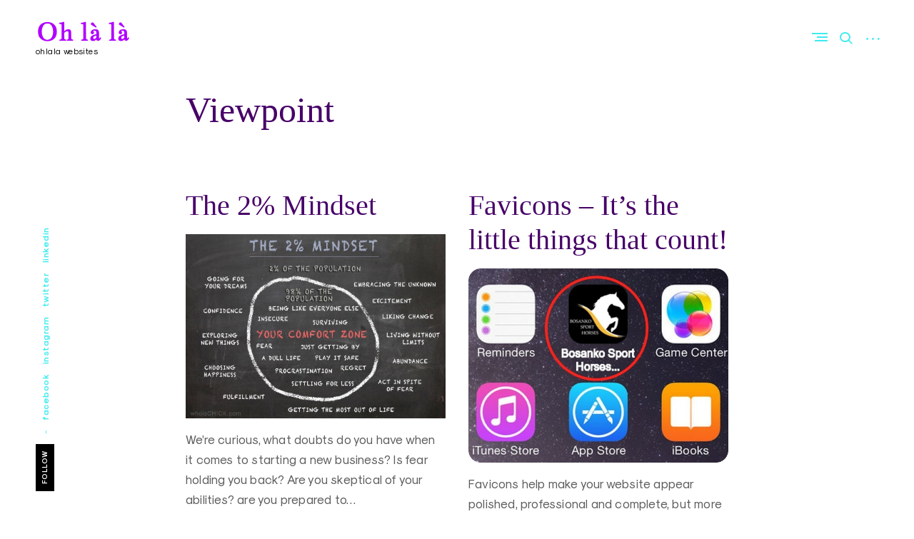

--- FILE ---
content_type: text/html; charset=UTF-8
request_url: https://ohlala.site/office/viewpoint/
body_size: 89630
content:
<!doctype html> 
<html lang="en-US" prefix="og: http://ogp.me/ns#"> 
<head>
<meta charset="UTF-8">
<link rel="preload" href="https://ohlala.site/office/wp-content/cache/fvm/min/1729581409-css81e12247365cc1493a22c5463828da2169fa5d84b981e3f8931a43d2effa6.css" as="style" media="all" /> 
<link rel="preload" href="https://ohlala.site/office/wp-content/cache/fvm/min/1729581409-css097adcaf87858adf93aeb4beaf5f117cfc96d46e534a8384cedeb8ce72106.css" as="style" media="all" /> 
<link rel="preload" href="https://ohlala.site/office/wp-content/cache/fvm/min/1729581409-css9e661b302b7a2e81ce2398e839eac21ad02f39d0190435998c2d6f5081109.css" as="style" media="all" /> 
<link rel="preload" href="https://ohlala.site/office/wp-content/cache/fvm/min/1729581409-cssb50c3046ab195747edbd920ebd368f27b4fd497fd27ac4db059cb85f1a4df.css" as="style" media="all" /> 
<link rel="preload" href="https://ohlala.site/office/wp-content/cache/fvm/min/1729581409-cssd97f02c6c2f6469a3b85bd34438fbd89c4efd6a3eea2763015e77b28e1f84.css" as="style" media="all" /> 
<link rel="preload" href="https://ohlala.site/office/wp-content/cache/fvm/min/1729581409-cssbcad3923163bc3879af6ab72193dadfd6e067a2a81904465857d25298adf4.css" as="style" media="all" /> 
<link rel="preload" href="https://ohlala.site/office/wp-content/cache/fvm/min/1729581409-css2e5896297eeebb77fd0655986a130c92d0df8469c95f538203c3acf0aa733.css" as="style" media="all" /> 
<link rel="preload" href="https://ohlala.site/office/wp-content/cache/fvm/min/1729581409-css9885280783e326c85ae0ffc04462aaf3ffaa81e3e3c6dea16cb97b184df89.css" as="style" media="all" /> 
<link rel="preload" href="https://ohlala.site/office/wp-content/cache/fvm/min/1729581409-css6adb48240e57109b0dd310374cd796ea7569f38efc951f49f6b15d7353f5e.css" as="style" media="all" /> 
<link rel="preload" href="https://ohlala.site/office/wp-content/cache/fvm/min/1729581409-css75e0f6c6117d0b0ed51ffb08e3fa7224fb39a0326f90725eea6df0f137fdc.css" as="style" media="all" /> 
<link rel="preload" href="https://ohlala.site/office/wp-content/cache/fvm/min/1729581409-cssdf941bd80c802b69c2e22badeaafd4a39dddc19bbb9f26aefde8579ca7bf7.css" as="style" media="all" /> 
<link rel="preload" href="https://ohlala.site/office/wp-content/cache/fvm/min/1729581409-css53aaf2259536155e8330d77989dd849c6e4a8225aab70f4f078180e8d1258.css" as="style" media="all" /> 
<link rel="preload" href="https://ohlala.site/office/wp-content/cache/fvm/min/1729581409-css42a4b939ff27d46c8732588d9a64afdac8682174684a09a5f72af1fafb0c5.css" as="style" media="all" /> 
<link rel="preload" href="https://ohlala.site/office/wp-content/cache/fvm/min/1729581409-css20e60ab03377747aafd021132a73146fb58ba7447ac0884b5bd0171d17a40.css" as="style" media="all" />
<script data-cfasync="false">if(navigator.userAgent.match(/MSIE|Internet Explorer/i)||navigator.userAgent.match(/Trident\/7\..*?rv:11/i)){var href=document.location.href;if(!href.match(/[?&]iebrowser/)){if(href.indexOf("?")==-1){if(href.indexOf("#")==-1){document.location.href=href+"?iebrowser=1"}else{document.location.href=href.replace("#","?iebrowser=1#")}}else{if(href.indexOf("#")==-1){document.location.href=href+"&iebrowser=1"}else{document.location.href=href.replace("#","&iebrowser=1#")}}}}</script>
<script data-cfasync="false">class FVMLoader{constructor(e){this.triggerEvents=e,this.eventOptions={passive:!0},this.userEventListener=this.triggerListener.bind(this),this.delayedScripts={normal:[],async:[],defer:[]},this.allJQueries=[]}_addUserInteractionListener(e){this.triggerEvents.forEach(t=>window.addEventListener(t,e.userEventListener,e.eventOptions))}_removeUserInteractionListener(e){this.triggerEvents.forEach(t=>window.removeEventListener(t,e.userEventListener,e.eventOptions))}triggerListener(){this._removeUserInteractionListener(this),"loading"===document.readyState?document.addEventListener("DOMContentLoaded",this._loadEverythingNow.bind(this)):this._loadEverythingNow()}async _loadEverythingNow(){this._runAllDelayedCSS(),this._delayEventListeners(),this._delayJQueryReady(this),this._handleDocumentWrite(),this._registerAllDelayedScripts(),await this._loadScriptsFromList(this.delayedScripts.normal),await this._loadScriptsFromList(this.delayedScripts.defer),await this._loadScriptsFromList(this.delayedScripts.async),await this._triggerDOMContentLoaded(),await this._triggerWindowLoad(),window.dispatchEvent(new Event("wpr-allScriptsLoaded"))}_registerAllDelayedScripts(){document.querySelectorAll("script[type=fvmdelay]").forEach(e=>{e.hasAttribute("src")?e.hasAttribute("async")&&!1!==e.async?this.delayedScripts.async.push(e):e.hasAttribute("defer")&&!1!==e.defer||"module"===e.getAttribute("data-type")?this.delayedScripts.defer.push(e):this.delayedScripts.normal.push(e):this.delayedScripts.normal.push(e)})}_runAllDelayedCSS(){document.querySelectorAll("link[rel=fvmdelay]").forEach(e=>{e.setAttribute("rel","stylesheet")})}async _transformScript(e){return await this._requestAnimFrame(),new Promise(t=>{const n=document.createElement("script");let r;[...e.attributes].forEach(e=>{let t=e.nodeName;"type"!==t&&("data-type"===t&&(t="type",r=e.nodeValue),n.setAttribute(t,e.nodeValue))}),e.hasAttribute("src")?(n.addEventListener("load",t),n.addEventListener("error",t)):(n.text=e.text,t()),e.parentNode.replaceChild(n,e)})}async _loadScriptsFromList(e){const t=e.shift();return t?(await this._transformScript(t),this._loadScriptsFromList(e)):Promise.resolve()}_delayEventListeners(){let e={};function t(t,n){!function(t){function n(n){return e[t].eventsToRewrite.indexOf(n)>=0?"wpr-"+n:n}e[t]||(e[t]={originalFunctions:{add:t.addEventListener,remove:t.removeEventListener},eventsToRewrite:[]},t.addEventListener=function(){arguments[0]=n(arguments[0]),e[t].originalFunctions.add.apply(t,arguments)},t.removeEventListener=function(){arguments[0]=n(arguments[0]),e[t].originalFunctions.remove.apply(t,arguments)})}(t),e[t].eventsToRewrite.push(n)}function n(e,t){let n=e[t];Object.defineProperty(e,t,{get:()=>n||function(){},set(r){e["wpr"+t]=n=r}})}t(document,"DOMContentLoaded"),t(window,"DOMContentLoaded"),t(window,"load"),t(window,"pageshow"),t(document,"readystatechange"),n(document,"onreadystatechange"),n(window,"onload"),n(window,"onpageshow")}_delayJQueryReady(e){let t=window.jQuery;Object.defineProperty(window,"jQuery",{get:()=>t,set(n){if(n&&n.fn&&!e.allJQueries.includes(n)){n.fn.ready=n.fn.init.prototype.ready=function(t){e.domReadyFired?t.bind(document)(n):document.addEventListener("DOMContentLoaded2",()=>t.bind(document)(n))};const t=n.fn.on;n.fn.on=n.fn.init.prototype.on=function(){if(this[0]===window){function e(e){return e.split(" ").map(e=>"load"===e||0===e.indexOf("load.")?"wpr-jquery-load":e).join(" ")}"string"==typeof arguments[0]||arguments[0]instanceof String?arguments[0]=e(arguments[0]):"object"==typeof arguments[0]&&Object.keys(arguments[0]).forEach(t=>{delete Object.assign(arguments[0],{[e(t)]:arguments[0][t]})[t]})}return t.apply(this,arguments),this},e.allJQueries.push(n)}t=n}})}async _triggerDOMContentLoaded(){this.domReadyFired=!0,await this._requestAnimFrame(),document.dispatchEvent(new Event("DOMContentLoaded2")),await this._requestAnimFrame(),window.dispatchEvent(new Event("DOMContentLoaded2")),await this._requestAnimFrame(),document.dispatchEvent(new Event("wpr-readystatechange")),await this._requestAnimFrame(),document.wpronreadystatechange&&document.wpronreadystatechange()}async _triggerWindowLoad(){await this._requestAnimFrame(),window.dispatchEvent(new Event("wpr-load")),await this._requestAnimFrame(),window.wpronload&&window.wpronload(),await this._requestAnimFrame(),this.allJQueries.forEach(e=>e(window).trigger("wpr-jquery-load")),window.dispatchEvent(new Event("wpr-pageshow")),await this._requestAnimFrame(),window.wpronpageshow&&window.wpronpageshow()}_handleDocumentWrite(){const e=new Map;document.write=document.writeln=function(t){const n=document.currentScript,r=document.createRange(),i=n.parentElement;let a=e.get(n);void 0===a&&(a=n.nextSibling,e.set(n,a));const s=document.createDocumentFragment();r.setStart(s,0),s.appendChild(r.createContextualFragment(t)),i.insertBefore(s,a)}}async _requestAnimFrame(){return new Promise(e=>requestAnimationFrame(e))}static run(){const e=new FVMLoader(["keydown","mousemove","touchmove","touchstart","touchend","wheel"]);e._addUserInteractionListener(e)}}FVMLoader.run();</script>
<meta name="viewport" content="width=device-width, initial-scale=1"><title>Viewpoint | Oh là là</title>
<meta name='robots' content='max-image-preview:large' />
<link rel="canonical" href="https://ohlala.site/office/viewpoint/" />
<meta property="og:locale" content="en_US" />
<meta property="og:type" content="article" />
<meta property="og:title" content="Viewpoint | Oh là là" />
<meta property="og:url" content="https://ohlala.site/office/viewpoint/" />
<meta property="og:site_name" content="Oh là là" />
<meta property="article:publisher" content="https://www.facebook.com/theohlalasite/" />
<meta property="og:image" content="https://ohlala.site/office/wp-content/uploads/2019/03/ohsoc.jpg" />
<meta property="og:image:secure_url" content="https://ohlala.site/office/wp-content/uploads/2019/03/ohsoc.jpg" />
<meta property="og:image:width" content="1273" />
<meta property="og:image:height" content="604" />
<meta name="twitter:card" content="summary_large_image" />
<meta name="twitter:title" content="Viewpoint | Oh là là" />
<meta name="twitter:site" content="@OhLaLa40810765" />
<meta name="twitter:image" content="https://ohlala.site/office/wp-content/uploads/2019/03/ohsoc.jpg" />
<meta name="twitter:creator" content="@OhLaLa40810765" />
<script type='application/ld+json'>{"@context":"https://schema.org","@type":"Organization","url":"https://ohlala.site/office/","sameAs":["https://www.facebook.com/theohlalasite/","https://www.instagram.com/ohlalawebsites/","https://www.linkedin.com/company/sherohlala/","https://twitter.com/OhLaLa40810765"],"@id":"https://ohlala.site/office/#organization","name":"Oh l\u00e0 l\u00e0 Websites LTD","logo":"https://ohlala.site/office/wp-content/uploads/2019/03/oh.jpg"}</script>
<link rel="alternate" type="application/rss+xml" title="Oh là là &raquo; Feed" href="https://ohlala.site/office/feed/" />
<link rel="alternate" type="application/rss+xml" title="Oh là là &raquo; Comments Feed" href="https://ohlala.site/office/comments/feed/" />
<meta name="theme-color" content="#b100ff"/> 
<link rel="profile" href="https://gmpg.org/xfn/11"> 
<script>if ('serviceWorker' in navigator) {navigator.serviceWorker.register('/pwa4wp-sw-1.js', {scope:'/'});}</script>
<link rel='stylesheet' id='wpi-default-style-css' href='https://ohlala.site/office/wp-content/cache/fvm/min/1729581409-css81e12247365cc1493a22c5463828da2169fa5d84b981e3f8931a43d2effa6.css' type='text/css' media='all' /> 
<link rel='stylesheet' id='wp-block-library-css' href='https://ohlala.site/office/wp-content/cache/fvm/min/1729581409-css097adcaf87858adf93aeb4beaf5f117cfc96d46e534a8384cedeb8ce72106.css' type='text/css' media='all' /> 
<style id='classic-theme-styles-inline-css' type='text/css' media="all">/*! This file is auto-generated */ .wp-block-button__link{color:#fff;background-color:#32373c;border-radius:9999px;box-shadow:none;text-decoration:none;padding:calc(.667em + 2px) calc(1.333em + 2px);font-size:1.125em}.wp-block-file__button{background:#32373c;color:#fff;text-decoration:none}</style> 
<style id='global-styles-inline-css' type='text/css' media="all">:root{--wp--preset--aspect-ratio--square:1;--wp--preset--aspect-ratio--4-3:4/3;--wp--preset--aspect-ratio--3-4:3/4;--wp--preset--aspect-ratio--3-2:3/2;--wp--preset--aspect-ratio--2-3:2/3;--wp--preset--aspect-ratio--16-9:16/9;--wp--preset--aspect-ratio--9-16:9/16;--wp--preset--color--black:#000000;--wp--preset--color--cyan-bluish-gray:#abb8c3;--wp--preset--color--white:#ffffff;--wp--preset--color--pale-pink:#f78da7;--wp--preset--color--vivid-red:#cf2e2e;--wp--preset--color--luminous-vivid-orange:#ff6900;--wp--preset--color--luminous-vivid-amber:#fcb900;--wp--preset--color--light-green-cyan:#7bdcb5;--wp--preset--color--vivid-green-cyan:#00d084;--wp--preset--color--pale-cyan-blue:#8ed1fc;--wp--preset--color--vivid-cyan-blue:#0693e3;--wp--preset--color--vivid-purple:#9b51e0;--wp--preset--gradient--vivid-cyan-blue-to-vivid-purple:linear-gradient(135deg,rgba(6,147,227,1) 0%,rgb(155,81,224) 100%);--wp--preset--gradient--light-green-cyan-to-vivid-green-cyan:linear-gradient(135deg,rgb(122,220,180) 0%,rgb(0,208,130) 100%);--wp--preset--gradient--luminous-vivid-amber-to-luminous-vivid-orange:linear-gradient(135deg,rgba(252,185,0,1) 0%,rgba(255,105,0,1) 100%);--wp--preset--gradient--luminous-vivid-orange-to-vivid-red:linear-gradient(135deg,rgba(255,105,0,1) 0%,rgb(207,46,46) 100%);--wp--preset--gradient--very-light-gray-to-cyan-bluish-gray:linear-gradient(135deg,rgb(238,238,238) 0%,rgb(169,184,195) 100%);--wp--preset--gradient--cool-to-warm-spectrum:linear-gradient(135deg,rgb(74,234,220) 0%,rgb(151,120,209) 20%,rgb(207,42,186) 40%,rgb(238,44,130) 60%,rgb(251,105,98) 80%,rgb(254,248,76) 100%);--wp--preset--gradient--blush-light-purple:linear-gradient(135deg,rgb(255,206,236) 0%,rgb(152,150,240) 100%);--wp--preset--gradient--blush-bordeaux:linear-gradient(135deg,rgb(254,205,165) 0%,rgb(254,45,45) 50%,rgb(107,0,62) 100%);--wp--preset--gradient--luminous-dusk:linear-gradient(135deg,rgb(255,203,112) 0%,rgb(199,81,192) 50%,rgb(65,88,208) 100%);--wp--preset--gradient--pale-ocean:linear-gradient(135deg,rgb(255,245,203) 0%,rgb(182,227,212) 50%,rgb(51,167,181) 100%);--wp--preset--gradient--electric-grass:linear-gradient(135deg,rgb(202,248,128) 0%,rgb(113,206,126) 100%);--wp--preset--gradient--midnight:linear-gradient(135deg,rgb(2,3,129) 0%,rgb(40,116,252) 100%);--wp--preset--font-size--small:13px;--wp--preset--font-size--medium:20px;--wp--preset--font-size--large:36px;--wp--preset--font-size--x-large:42px;--wp--preset--spacing--20:0.44rem;--wp--preset--spacing--30:0.67rem;--wp--preset--spacing--40:1rem;--wp--preset--spacing--50:1.5rem;--wp--preset--spacing--60:2.25rem;--wp--preset--spacing--70:3.38rem;--wp--preset--spacing--80:5.06rem;--wp--preset--shadow--natural:6px 6px 9px rgba(0, 0, 0, 0.2);--wp--preset--shadow--deep:12px 12px 50px rgba(0, 0, 0, 0.4);--wp--preset--shadow--sharp:6px 6px 0px rgba(0, 0, 0, 0.2);--wp--preset--shadow--outlined:6px 6px 0px -3px rgba(255, 255, 255, 1), 6px 6px rgba(0, 0, 0, 1);--wp--preset--shadow--crisp:6px 6px 0px rgba(0, 0, 0, 1)}:where(.is-layout-flex){gap:.5em}:where(.is-layout-grid){gap:.5em}body .is-layout-flex{display:flex}.is-layout-flex{flex-wrap:wrap;align-items:center}.is-layout-flex>:is(*,div){margin:0}body .is-layout-grid{display:grid}.is-layout-grid>:is(*,div){margin:0}:where(.wp-block-columns.is-layout-flex){gap:2em}:where(.wp-block-columns.is-layout-grid){gap:2em}:where(.wp-block-post-template.is-layout-flex){gap:1.25em}:where(.wp-block-post-template.is-layout-grid){gap:1.25em}.has-black-color{color:var(--wp--preset--color--black)!important}.has-cyan-bluish-gray-color{color:var(--wp--preset--color--cyan-bluish-gray)!important}.has-white-color{color:var(--wp--preset--color--white)!important}.has-pale-pink-color{color:var(--wp--preset--color--pale-pink)!important}.has-vivid-red-color{color:var(--wp--preset--color--vivid-red)!important}.has-luminous-vivid-orange-color{color:var(--wp--preset--color--luminous-vivid-orange)!important}.has-luminous-vivid-amber-color{color:var(--wp--preset--color--luminous-vivid-amber)!important}.has-light-green-cyan-color{color:var(--wp--preset--color--light-green-cyan)!important}.has-vivid-green-cyan-color{color:var(--wp--preset--color--vivid-green-cyan)!important}.has-pale-cyan-blue-color{color:var(--wp--preset--color--pale-cyan-blue)!important}.has-vivid-cyan-blue-color{color:var(--wp--preset--color--vivid-cyan-blue)!important}.has-vivid-purple-color{color:var(--wp--preset--color--vivid-purple)!important}.has-black-background-color{background-color:var(--wp--preset--color--black)!important}.has-cyan-bluish-gray-background-color{background-color:var(--wp--preset--color--cyan-bluish-gray)!important}.has-white-background-color{background-color:var(--wp--preset--color--white)!important}.has-pale-pink-background-color{background-color:var(--wp--preset--color--pale-pink)!important}.has-vivid-red-background-color{background-color:var(--wp--preset--color--vivid-red)!important}.has-luminous-vivid-orange-background-color{background-color:var(--wp--preset--color--luminous-vivid-orange)!important}.has-luminous-vivid-amber-background-color{background-color:var(--wp--preset--color--luminous-vivid-amber)!important}.has-light-green-cyan-background-color{background-color:var(--wp--preset--color--light-green-cyan)!important}.has-vivid-green-cyan-background-color{background-color:var(--wp--preset--color--vivid-green-cyan)!important}.has-pale-cyan-blue-background-color{background-color:var(--wp--preset--color--pale-cyan-blue)!important}.has-vivid-cyan-blue-background-color{background-color:var(--wp--preset--color--vivid-cyan-blue)!important}.has-vivid-purple-background-color{background-color:var(--wp--preset--color--vivid-purple)!important}.has-black-border-color{border-color:var(--wp--preset--color--black)!important}.has-cyan-bluish-gray-border-color{border-color:var(--wp--preset--color--cyan-bluish-gray)!important}.has-white-border-color{border-color:var(--wp--preset--color--white)!important}.has-pale-pink-border-color{border-color:var(--wp--preset--color--pale-pink)!important}.has-vivid-red-border-color{border-color:var(--wp--preset--color--vivid-red)!important}.has-luminous-vivid-orange-border-color{border-color:var(--wp--preset--color--luminous-vivid-orange)!important}.has-luminous-vivid-amber-border-color{border-color:var(--wp--preset--color--luminous-vivid-amber)!important}.has-light-green-cyan-border-color{border-color:var(--wp--preset--color--light-green-cyan)!important}.has-vivid-green-cyan-border-color{border-color:var(--wp--preset--color--vivid-green-cyan)!important}.has-pale-cyan-blue-border-color{border-color:var(--wp--preset--color--pale-cyan-blue)!important}.has-vivid-cyan-blue-border-color{border-color:var(--wp--preset--color--vivid-cyan-blue)!important}.has-vivid-purple-border-color{border-color:var(--wp--preset--color--vivid-purple)!important}.has-vivid-cyan-blue-to-vivid-purple-gradient-background{background:var(--wp--preset--gradient--vivid-cyan-blue-to-vivid-purple)!important}.has-light-green-cyan-to-vivid-green-cyan-gradient-background{background:var(--wp--preset--gradient--light-green-cyan-to-vivid-green-cyan)!important}.has-luminous-vivid-amber-to-luminous-vivid-orange-gradient-background{background:var(--wp--preset--gradient--luminous-vivid-amber-to-luminous-vivid-orange)!important}.has-luminous-vivid-orange-to-vivid-red-gradient-background{background:var(--wp--preset--gradient--luminous-vivid-orange-to-vivid-red)!important}.has-very-light-gray-to-cyan-bluish-gray-gradient-background{background:var(--wp--preset--gradient--very-light-gray-to-cyan-bluish-gray)!important}.has-cool-to-warm-spectrum-gradient-background{background:var(--wp--preset--gradient--cool-to-warm-spectrum)!important}.has-blush-light-purple-gradient-background{background:var(--wp--preset--gradient--blush-light-purple)!important}.has-blush-bordeaux-gradient-background{background:var(--wp--preset--gradient--blush-bordeaux)!important}.has-luminous-dusk-gradient-background{background:var(--wp--preset--gradient--luminous-dusk)!important}.has-pale-ocean-gradient-background{background:var(--wp--preset--gradient--pale-ocean)!important}.has-electric-grass-gradient-background{background:var(--wp--preset--gradient--electric-grass)!important}.has-midnight-gradient-background{background:var(--wp--preset--gradient--midnight)!important}.has-small-font-size{font-size:var(--wp--preset--font-size--small)!important}.has-medium-font-size{font-size:var(--wp--preset--font-size--medium)!important}.has-large-font-size{font-size:var(--wp--preset--font-size--large)!important}.has-x-large-font-size{font-size:var(--wp--preset--font-size--x-large)!important}:where(.wp-block-post-template.is-layout-flex){gap:1.25em}:where(.wp-block-post-template.is-layout-grid){gap:1.25em}:where(.wp-block-columns.is-layout-flex){gap:2em}:where(.wp-block-columns.is-layout-grid){gap:2em}:root :where(.wp-block-pullquote){font-size:1.5em;line-height:1.6}</style> 
<link rel='stylesheet' id='wpsm_servicebox-font-awesome-front-css' href='https://ohlala.site/office/wp-content/cache/fvm/min/1729581409-css9e661b302b7a2e81ce2398e839eac21ad02f39d0190435998c2d6f5081109.css' type='text/css' media='all' /> 
<link rel='stylesheet' id='wpsm_servicebox_bootstrap-front-css' href='https://ohlala.site/office/wp-content/cache/fvm/min/1729581409-cssb50c3046ab195747edbd920ebd368f27b4fd497fd27ac4db059cb85f1a4df.css' type='text/css' media='all' /> 
<link rel='stylesheet' id='wpsm_servicebox_owl-carousel-css-css' href='https://ohlala.site/office/wp-content/cache/fvm/min/1729581409-cssd97f02c6c2f6469a3b85bd34438fbd89c4efd6a3eea2763015e77b28e1f84.css' type='text/css' media='all' /> 
<link rel='stylesheet' id='tk-shortcodes-fap-css' href='https://ohlala.site/office/wp-content/cache/fvm/min/1729581409-cssbcad3923163bc3879af6ab72193dadfd6e067a2a81904465857d25298adf4.css' type='text/css' media='all' /> 
<link rel='stylesheet' id='tk-shortcodes-css' href='https://ohlala.site/office/wp-content/cache/fvm/min/1729581409-css2e5896297eeebb77fd0655986a130c92d0df8469c95f538203c3acf0aa733.css' type='text/css' media='all' /> 
<link rel='stylesheet' id='wp-review-slider-pro-public_combine-css' href='https://ohlala.site/office/wp-content/cache/fvm/min/1729581409-css9885280783e326c85ae0ffc04462aaf3ffaa81e3e3c6dea16cb97b184df89.css' type='text/css' media='all' /> 
<link rel='stylesheet' id='wp-show-posts-css' href='https://ohlala.site/office/wp-content/cache/fvm/min/1729581409-css6adb48240e57109b0dd310374cd796ea7569f38efc951f49f6b15d7353f5e.css' type='text/css' media='all' /> 
<link rel='stylesheet' id='eris-font-enqueue-css' href='https://ohlala.site/office/wp-content/cache/fvm/min/1729581409-css75e0f6c6117d0b0ed51ffb08e3fa7224fb39a0326f90725eea6df0f137fdc.css' type='text/css' media='all' /> 
<link rel='stylesheet' id='dashicons-css' href='https://ohlala.site/office/wp-content/cache/fvm/min/1729581409-cssdf941bd80c802b69c2e22badeaafd4a39dddc19bbb9f26aefde8579ca7bf7.css' type='text/css' media='all' /> 
<link rel='stylesheet' id='thickbox-css' href='https://ohlala.site/office/wp-content/cache/fvm/min/1729581409-css53aaf2259536155e8330d77989dd849c6e4a8225aab70f4f078180e8d1258.css' type='text/css' media='all' /> 
<link rel='stylesheet' id='eris-style-css' href='https://ohlala.site/office/wp-content/cache/fvm/min/1729581409-css42a4b939ff27d46c8732588d9a64afdac8682174684a09a5f72af1fafb0c5.css' type='text/css' media='all' /> 
<style id='eris-style-inline-css' type='text/css' media="all">.fp-slider-headline-319{color:#b100ff;-webkit-transition:color .3s;-moz-transition:color .3s;-ms-transition:color .3s;-o-transition:color .3s;transition:color .3s}.fp-slider-headline-wrapper-319{font-size:102px}a:hover .fp-slider-headline-319{color:#470168}.fp-slider-text-319.slider-text p{color:#fff}.fp-slider-headline-349{color:#b100ff;-webkit-transition:color .3s;-moz-transition:color .3s;-ms-transition:color .3s;-o-transition:color .3s;transition:color .3s}.fp-slider-headline-wrapper-349{font-size:90px}a:hover .fp-slider-headline-349{color:#ecf}.fp-slider-text-349.slider-text p{color:#470168}.custom-logo-link img{max-width:50%}body,body.custom-background,#content,.shuffle-layout .entry-meta,.page-template-portfolio-page .site-content,.page-template-portfolio-page .site-footer,.post-type-archive-portfolio .site-content,.post-type-archive-portfolio .site-footer{background-color:#fff}.blockUI.blockOverlay,.loader{background:rgba(255,255,255,.75)!important}.big-slider-wrapper:after{background-color:#c6c6c6}h1,h2,h3,h4,h5,h6,h1 a,h2 a,h3 a,h4 a,h5 a,h6 a,.archive.category .page-title span,.archive.tag .page-title span,.archive.date .page-title span,.archive.author .page-title span,.search .page-title span,.search-results .page-title,.tag.archive .page-title,.comments-title span,.comment-author,.search-post-type,.bypostauthor>.comment-body .comment-author b:after,.entry-content h1,.entry-content h2,.entry-content h3,.entry-content h4,.entry-content h5,.entry-content h6,.page-content h1,.page-content h2,.page-content h3,.page-content h4,.page-content h5,.page-content h6,.nav-links,.format-quote blockquote,.emphasis,.entry-content .emphasis,.page-content .emphasis,.single .entry-content .emphasis,.single .format-quote blockquote,.single .format-quote q,.single .format-link .entry-content p,.single .format-link .row-columns,.masonry .format-link .entry-content h2,.single .format-link .entry-content h2,.entry-content blockquote,.entry-content blockquote p,.page-content blockquote,.page-content blockquote p,.comment-content blockquote p,.single .entry-content blockquote p,.archive .page-title span,.search .page-title span,.error404 .page-title span,.site-footer .widget-title,.site-footer .widget .widget-title a,.author-box p,.dropcap:before,.mc_custom_border_hdr{color:#470168}body,p,.entry-content p,.entry-content li,.page-content p,.page-content li,.comment-content p,.comment-content li,.comment-content dd,label,blockquote cite,blockquote+cite,blockquote+p cite,q cite,q+cite,q+p cite,.wp-caption-text,.format-quote blockquote cite,.format-quote blockquote+cite,.format-quote q cite,.format-quote q+cite,.format-quote blockquote+p cite,.format-quote q+p cite,.site-footer .widget p,.jp-relatedposts-post-context,.row-columns,.headline-template .hero .entry-content,.headline-template .hero p,.single-portfolio-headline .hero p,.contact .entry-content p,.contact .row-columns,.wp-block-separator.is-style-dots:before{color:#5d5d5d}hr,.wp-block-separator{background-color:#5d5d5d}.wp-block-image figcaption,.wp-block-embed figcaption{background-color:rgba(93,93,93,.5)}mark,ins{background:rgba(93,93,93,.1);color:#5d5d5d}fieldset{border-color:rgba(177,0,255,.5)}a,.emphasis,.format-link .entry-content p,blockquote:before,q:before,.listing .format-link .entry-content:before,.single .format-link .entry-content:before,.format-link .row-columns,.no-results input[type="search"],.error-404 input[type="search"],.no-results .search-instructions,.error-404 .search-instructions,.search .page-title span,.gallery-count,.entry-footer,.nav-links a,.read-more-link,.widget-title,.widget .widget-title a,.widget_calendar caption,.widget_calendar th,.widget_calendar tfoot a,.widget .search-form input[type="submit"]:focus,.widget .newsletter input[type="submit"]:focus,.paging-navigation a,.paging-navigation .dots,.paging-navigation .prev,.paging-navigation .next,.contact-form label,.contact-form textarea,.contact-form input[type="text"],.contact-form input[type="email"],body #infinite-handle span,.category-filter a,.category-filter .cat-active a,.gallery-caption,.entry-gallery .gallery-size-full:after,.featured-slider .slick-dots button,body .single-soc-share-link a,.comment-metadata a,.comment .reply a,.comment-metadata>*+*:before,.widget_wpcom_social_media_icons_widget a{color:#b100ff}.contact-form input[type="text"]::-webkit-input-placeholder,.contact-form input[type="email"]::-webkit-input-placeholder,.no-results input[type="search"]::-webkit-input-placeholder,.error-404 input[type="search"]::-webkit-input-placeholder{color:#b100ff}.contact-form input[type="text"]::-moz-placeholder,.contact-form input[type="email"]::-moz-placeholder,.no-results input[type="search"]::-moz-placeholder,.error-404 input[type="search"]::-moz-placeholder{color:#b100ff}.contact-form input[type="text"]:-moz-placeholder,.contact-form input[type="email"]:-moz-placeholder,.no-results input[type="search"]:-moz-placeholder,.error-404 input[type="search"]:-moz-placeholder{color:#b100ff}.site-header input[type="search"]:-ms-input-placeholder,.no-results input[type="search"]:-ms-input-placeholder,.error-404 input[type="search"]:-ms-input-placeholder{color:#b100ff}button,input[type="button"],input[type="reset"],input[type="submit"],.footer-newsletter-wrapper input[type="submit"]{background:#b100ff;border-color:#b100ff;color:#fff}input[type="text"],input[type="email"],input[type="tel"],input[type="url"],input[type="password"],input[type="search"],input[type="number"],textarea,select{color:#b100ff;border-color:#b100ff}input[type="text"]:focus,input[type="email"]:focus,input[type="tel"]:focus,input[type="url"]:focus,input[type="password"]:focus,input[type="search"]:focus,input[type="number"]:focus,textarea:focus,.widget input[type="text"]:focus,.widget input[type="email"]:focus,.widget input[type="tel"]:focus,.widget input[type="password"]:focus,.widget input[type="url"]:focus,.widget input[type="search"]:focus,.widget input[type="number"]:focus,.widget select:focus,.widget textarea:focus{border-color:#b100ff}input::-webkit-input-placeholder{color:#b100ff}input:-moz-placeholder{color:#b100ff}input::-moz-placeholder{color:#b100ff}label.checkbox:before,input[type="checkbox"]+label:before,label.radio:before,input[type="radio"]+label:before{border-color:#b100ff}.checkbox.checked:before,input[type="checkbox"]:checked+label:before{background-color:#b100ff}.entry-meta a,.posts-navigation .entry-meta a,#infinite-handle a,.single .nav-links a,.archive.category .page-title,.archive.tag .page-title,.archive.date .page-title,.archive.author .page-title,.entry-footer a,.author-name span,.site-footer .widget_recent_comments .comment-author-link a,.site-footer .widget_recent_comments li,.site-footer .widget_recent_entries li,.site-footer .rss-date{color:#b100ff}.nav-menu>li>a,.nav-woo li>a,.standard-menu .main-navigation ul ul a,.dropdown-toggle,#big-search-trigger,.menu-toggle:before,.sidebar-trigger,.scroll-up,.scroll-down,.menu-social-container a,.menu-social-container .social-menu-trig:before{color:#3feaef}.big-slider-nav,.big-slider .slick-dots button,.big-slider .slick-arrow{color:#3feaef}.main-navigation .current_page_item>a,.main-navigation .current-menu-item>a,.main-navigation .current_page_ancestor>a,.nav-woo .current-menu-item a{border-color:#3feaef}.menu-toggle span,.menu-toggle span:before,.menu-toggle span:after,.hamburger-menu .menu-toggle span,.hamburger-menu .menu-toggle span:before,.hamburger-menu .menu-toggle span:after{background-color:#3feaef}.site-title a{color:#b100ff}.site-description{color:#000}.featured-slider .portfolio-item h2 a,.featured-slider .slick-arrow:before,.featured-slider .slick-dots li,.featured-slider .slick-dots span,.featured-slider .slick-dots button,.featured-slider .slick-dots .slick-active:after{color:#470168}.featured-slider .slick-dots .slick-active:after{background-color:#470168}#comments{background-color:#f3f3f3}.site-footer,.site-footer span,.site-info,.site-footer .widget,.site-footer .widget a,.site-footer .widget_calendar td,.site-footer .tagcloud a,.site-footer .rssSummary,.site-footer .widget_calendar caption,.site-footer .widget_calendar th,.site-footer input[type="text"],.site-footer input[type="email"],.site-footer input[type="tel"],.site-footer input[type="url"],.site-footer input[type="password"],.site-footer input[type="search"],.site-footer input[type="number"],.site-footer textarea{color:#470168}.site-footer a,.site-footer .widget_calendar tbody a,.site-footer .widget_recent_comments li a,.site-footer .widget_recent_entries li a,.site-footer .widget_rss li a,.site-footer .widget_contact_info .confit-address a,.site-footer .jetpack-display-remote-posts h4 a,.site-footer .widget .tp_recent_tweets a,.site-footer .widget .search-form input[type="submit"],.site-footer .widget .newsletter input[type="submit"]{color:#470168}@media only screen and (min-width:1025px){.footer-newsletter-wrapper input[type="submit"]:hover{color:#fff;background-color:#edcdff;border-color:#edcdff}a:hover,div[class^="gr_custom_container"] a:hover,.comment-metadata a:hover,.comment .reply a:hover,.entry-footer a:hover,.category-filter a:hover,.category-filter .cat-active a:hover,.format-link .entry-content a:hover,.back-to-top:hover,.paging-navigation a:hover,.page-numbers li a:hover,.listing .format-link .entry-content a:hover,.read-more-link:hover{color:#edcdff}.entry-content a:hover{border-color:#edcdff}.nav-links a:hover,.read-more-link:hover,.logged-in-as a:hover{color:#b100ff}h1 a:hover,h2 a:hover,h3 a:hover,h4 a:hover,h5 a:hover,h6 a:hover{color:#b100ff}.entry-meta a:hover,.posts-navigation .entry-meta a:hover{color:#edcdff}.standard-menu .main-navigation ul ul a:focus,.nav-menu>li:hover>a,.nav-woo li:hover>a,.sidebar-trigger:hover,.nav-menu li>a:hover,.nav-woo li>a:hover,.nav-menu li:hover>.dropdown-toggle,#big-search-trigger:hover,.sidebar-trigger:hover,.standard-menu .main-navigation ul ul a:hover,.scroll-up:hover,.scroll-down:hover,.menu-social-container a:hover,#big-search-trigger:focus,.sidebar-trigger:focus{color:#b100ff}.menu-toggle:focus span,.menu-toggle:focus span:before,.menu-toggle:focus span:after{background-color:#b100ff}.featured-slider .portfolio-item h2 a:hover,.featured-slider .slick-arrow:hover:before{color:#b100ff}.site-title a:hover{color:#000}.site-footer a:hover,.site-footer .widget a:hover,.site-footer .widget.widget_wpcom_social_media_icons_widget a:hover,.site-footer .widget .tp_recent_tweets a:hover,.site-footer .instagram-username a:hover,.site-footer .widget .tp_recent_tweets a:hover{color:#b100ff}}@media only screen and (max-width:1024px){.page-template-portfolio-page .portfolio-item .entry-title a,.post-type-archive-portfolio .portfolio-item .entry-title a,.tax-ct_portfolio .portfolio-item .entry-title a{color:#470168}.woo-sidebar-active .products-wrapper{border-bottom-color:rgba(93,93,93,.1)}}.woocommerce #respond input#submit,.woocommerce a.button,.woocommerce button.button,.woocommerce input.button,.woocommerce #respond input#submit.alt,.woocommerce a.button.alt,.woocommerce button.button.alt,.woocommerce input.button.alt{background-color:#b100ff;color:#fff}.woocommerce #respond input#submit:hover,.woocommerce a.button:hover,.woocommerce button.button:hover,.woocommerce input.button:hover,.woocommerce #respond input#submit.alt:hover,.woocommerce a.button.alt:hover,.woocommerce button.button.alt:hover,.woocommerce input.button.alt:hover{background-color:#edcdff;color:#fff}.woocommerce .products .product .button,.product-promo-wrapper .product .button{color:#b100ff}.woocommerce .quantity .qty{color:#b100ff;border-color:rgba(177,0,255,.2)}.woo-sidebar-active .products-wrapper{border-left-color:rgba(93,93,93,.1)}.woocommerce div.product .woocommerce-tabs{border-top-color:rgba(93,93,93,.1)}.single-product.woocommerce .star-rating{border-color:rgba(93,93,93,.2)}.woocommerce.single-product .related,.woocommerce.single-product .up-sells{border-top-color:rgba(93,93,93,.1)}#add_payment_method #payment,.woocommerce-cart #payment,.woocommerce-checkout #payment{border-color:rgba(93,93,93,.1)}#add_payment_method #payment div.payment_box,.woocommerce-cart #payment div.payment_box,.woocommerce-checkout #payment div.payment_box{background-color:rgba(93,93,93,.1)}.woocommerce .widget_shopping_cart .total,.woocommerce.widget_shopping_cart .total{border-bottom-color:rgba(93,93,93,.2)}.woocommerce table.shop_table td,.woocommerce table.shop_table tbody th,.woocommerce table.shop_table tfoot td,.woocommerce table.shop_table tfoot th,#add_payment_method .cart-collaterals .cart_totals tr td,#add_payment_method .cart-collaterals .cart_totals tr th,.woocommerce-cart .cart-collaterals .cart_totals tr td,.woocommerce-cart .cart-collaterals .cart_totals tr th,.woocommerce-checkout .cart-collaterals .cart_totals tr td,.woocommerce-checkout .cart-collaterals .cart_totals tr th{border-top-color:rgba(93,93,93,.1)}.footer-newsletter-wrapper{border-top-color:rgba(93,93,93,.1);border-bottom-color:rgba(93,93,93,.1)}.woocommerce .widget_rating_filter ul li .star-rating{border-color:rgba(93,93,93,.1)}.woocommerce .widget_rating_filter ul li a:hover .star-rating{border-color:rgba(93,93,93,1)}.woocommerce .widget_price_filter .ui-slider-horizontal,.woocommerce .widget_price_filter .price_slider_wrapper .ui-widget-content{background-color:rgba(93,93,93,.2)}.woocommerce .woocommerce-ordering select{color:#b100ff}.product_meta,.product_meta a{color:#b100ff;}.product_meta a:hover{color:#edcdff;}.woocommerce span.onsale,.woocommerce span.outofstock,.product-promo-wrapper span.onsale,.product-promo-wrapper span.outofstock{color:#fff}.woocommerce span.onsale,.product-promo-wrapper span.onsale{background-color:#b100ff}.woocommerce span.outofstock,.product-promo-wrapper span.outofstock{background:#edcdff}.woocommerce .woocommerce-breadcrumb,.woocommerce .woocommerce-breadcrumb a,.product-promo-wrapper .product span.price{color:#b100ff}.woocommerce div.product p.price,.woocommerce div.product span.price,.woocommerce #reviews #comments ol.commentlist li .meta{color:#5d5d5d}.single-product.woocommerce .star-rating::before{color:#5d5d5d}div.quantity a:before,div.quantity a#up:after{background:#b100ff}.woocommerce div.product form.cart .variations td,.woocommerce #content div.product .woocommerce-Tabs-panel table.shop_attributes td,.woocommerce #content div.product .woocommerce-Tabs-panel table.shop_attributes th{border-color:#5d5d5d}.woocommerce div.product form.cart .variations label{color:#5d5d5d}.woocommerce div.product .woocommerce-tabs ul.tabs li,.woocommerce div.product .woocommerce-tabs ul.tabs li a,.woocommerce div.product .woocommerce-tabs ul.tabs li a:hover{color:#b100ff}.woocommerce-cart .woocommerce .shop_table a.remove,.woocommerce a.remove:hover{color:#b100ff!important}.woocommerce #content table.cart td.actions .input-text:hover,.woocommerce table.cart td.actions .input-text:hover,.woocommerce-page #content table.cart td.actions .input-text:hover,.woocommerce-page table.cart td.actions .input-text:hover{border-color:#b100ff}.woocommerce .cart .actions input.input-text,.woocommerce .checkout_coupon input.input-text,.woocommerce input#coupon_code{border-bottom-color:#b100ff}.woocommerce-cart .wc-proceed-to-checkout a.checkout-button{color:#fff}#add_payment_method #payment div.payment_box,.woocommerce-cart #payment div.payment_box,.woocommerce-checkout #payment div.payment_box{color:#5d5d5d}.select2-container--default .select2-selection--single .select2-selection__rendered{border-color:#b100ff;color:#b100ff}.woocommerce-MyAccount-navigation li a:hover{color:#b100ff}.widget.woocommerce a:hover span{color:#edcdff}.widget.woocommerce a span{color:#b100ff}.woocommerce .widget_shopping_cart .cart_list li a.remove,.woocommerce.widget_shopping_cart .cart_list li a.remove{color:#fff!important}.woocommerce .widget_shopping_cart .cart_list li span.quantity,.woocommerce.widget_shopping_cart .cart_list li span.quantity{color:#5d5d5d}.woocommerce-page .widget_shopping_cart .buttons a,.woocommerce .widget_shopping_cart .buttons a,body .widget_shopping_cart .buttons a,.woocommerce-page .widget_shopping_cart .buttons a:hover,.woocommerce .widget_shopping_cart .buttons a:hover,body .widget_shopping_cart .buttons a:hover{color:#fff}.woocommerce .widget_price_filter .ui-slider .ui-slider-handle{background:#fff;border-color:#b100ff}.woocommerce .widget_price_filter .ui-slider-horizontal .ui-slider-range{background:#b100ff}.woocommerce .widget_price_filter .price_slider_amount button.button{background-color:#b100ff;color:#fff}.woocommerce .widget_price_filter .price_slider_amount button.button:hover{background-color:#edcdff}.woocommerce .widget_price_filter .price_slider_amount .price_label{color:#5d5d5d}.widget.woocommerce span.amount,.widget.woocommerce span.amount span{color:#5d5d5d}#content .woocommerce-error,#content .woocommerce-info,#content .woocommerce-message,#content .woocommerce-Message{background:#5d5d5d}#content .woocommerce-info.woocommerce-notice{background:rgba(93,93,93,.1)}#content .woocommerce-info.woocommerce-notice,#content .woocommerce-info.woocommerce-notice a{color:#5d5d5d}#content .woocommerce-error,#content .woocommerce-info,#content .woocommerce-message,#content .woocommerce-Message,#content .woocommerce-error a,#content .woocommerce-info a,#content .woocommerce-message a,#content .woocommerce-Message a,#content .woocommerce-error li,#content .woocommerce-info li,#content .woocommerce-message li,#content .woocommerce-Message li,.woocommerce .woocommerce-Message a.button:hover,.woocommerce-page .woocommerce-Message a.button:hover,.woocommerce .woocommerce-message a.button:hover,.woocommerce a.button.download:hover,.woo-msg-close:hover,.woocommerce .woocommerce-Message a.button,.woocommerce-page .woocommerce-Message a.button,.woocommerce .woocommerce-message a.button,.woocommerce a.button.download{color:#fff}#content .woocommerce-error a:hover,#content .woocommerce-info a:hover,#content .woocommerce-message a:hover,#content .woocommerce-Message a:hover{color:rgba(255,255,255,.7)}.woocommerce-store-notice,p.demo_store{background-color:#b100ff;color:#fff}.pp_nav p,.pp_description,.pp_social{color:#fff}.select2-dropdown{background-color:#fff}.select2-dropdown,.select2-container--default .select2-search--dropdown .select2-search__field{border-color:#b100ff}</style> 
<link rel='stylesheet' id='addtoany-css' href='https://ohlala.site/office/wp-content/cache/fvm/min/1729581409-css20e60ab03377747aafd021132a73146fb58ba7447ac0884b5bd0171d17a40.css' type='text/css' media='all' /> 
<script type="text/javascript" id="wpc-localization-js-extra">
/* <![CDATA[ */
var wpc_l10n = {"actions":"Actions","user_activity_history":"User Activity History","primary_information":"Primary Information","special_actions":"Special Actions","filter_show":"Show","filter_hide":"Hide","something_wrong":"Something wrong, try again."};
/* ]]> */
</script>
<script type="text/javascript" src="https://ohlala.site/office/wp-content/plugins/wp-crm/static/scripts/l10n.js?ver=6.6.4" id="wpc-localization-js"></script>
<script type="text/javascript" src="https://ohlala.site/office/wp-includes/js/jquery/jquery.min.js?ver=3.7.1" id="jquery-core-js"></script>
<script type="text/javascript" src="https://ohlala.site/office/wp-includes/js/jquery/jquery-migrate.min.js?ver=3.4.1" id="jquery-migrate-js"></script>
<script type="text/javascript" src="https://ohlala.site/office/wp-includes/js/jquery/jquery.form.min.js?ver=4.3.0" id="jquery-form-js"></script>
<script type="text/javascript" src="https://ohlala.site/office/wp-content/plugins/eris-widgets/widgets/newsletter/mailchimp/js/mailing-list.js?ver=6.6.4" id="newsletter_widget_script-js"></script>
<script type="text/javascript" id="addtoany-core-js-before">
/* <![CDATA[ */
window.a2a_config=window.a2a_config||{};a2a_config.callbacks=[];a2a_config.overlays=[];a2a_config.templates={};
a2a_config.icon_color="transparent,#b100ff";
/* ]]> */
</script>
<script type="text/javascript" defer src="https://static.addtoany.com/menu/page.js" id="addtoany-core-js"></script>
<script type="text/javascript" defer src="https://ohlala.site/office/wp-content/plugins/add-to-any/addtoany.min.js?ver=1.1" id="addtoany-jquery-js"></script>
<script type="text/javascript" src="https://ohlala.site/office/wp-content/plugins/service-box/assets/js/owl.carousel.min.js?ver=1" id="wpsm_servicebox_owl.carousel.min.js-js"></script>
<script type="text/javascript" src="//maps.google.com/maps/api/js?key=AIzaSyAbxRzjvB6WVfk0OLWAgOAKXcxp8sNF9A4&amp;ver=6.6.4" id="tk-google-maps-api-js"></script>
<script type="text/javascript" src="https://ohlala.site/office/wp-includes/js/jquery/ui/core.min.js?ver=1.13.3" id="jquery-ui-core-js"></script>
<script type="text/javascript" src="https://ohlala.site/office/wp-includes/js/jquery/ui/tabs.min.js?ver=1.13.3" id="jquery-ui-tabs-js"></script>
<script type="text/javascript" src="https://ohlala.site/office/wp-content/plugins/tk-shortcodes/public/js/tk-shortcodes-public.js?ver=2.0.0" id="tk-shortcodes-js"></script>
<link rel="manifest" href="/pwa4wp-manifest-1.json" /> 
<link rel="icon" href="https://ohlala.site/office/wp-content/uploads/2019/03/cropped-oh-1-192x192.jpg" sizes="192x192" /> 
<style media="all">.kirki-customizer-loading-wrapper{background-image:none!important}</style> 
<style type="text/css" id="wp-custom-css" media="all">.scroll-up{right:90px!important}.radio.checked:before,input[type="radio"]:checked+label:before{display:none}label.checkbox:before,input[type="checkbox"]+label:before,label.radio:before,input[type="radio"]+label:before{display:none}.woocommerce.columns-4 .products .product{width:23%}</style> 
<style id="kirki-inline-styles" media="all">h1,h2,h3,h4,h5,h6,.entry-content h2 a{font-family:Jacques Francois;font-weight:400}.nav-menu>li,.nav-woo>li{font-family:Jacques Francois;font-weight:400}</style>
</head>
<body data-rsssl=1 class="page-template-default page page-id-679 wp-custom-logo group-blog hamburger-menu sticky-header"> <aside id="secondary" class="widget-area" role="complementary"> <div class="scroll-box"> <section id="search-2" class="widget widget_search"><form role="search" method="get" class="search-form" action="https://ohlala.site/office/"> <label> <span class="screen-reader-text">Search for:</span> <input type="search" class="search-field" placeholder="Search &hellip;" value="" name="s" /> </label> <input type="submit" class="search-submit" value="Search" /> </form></section><section id="text-2" class="widget widget_text"> <div class="textwidget"><h3><span style="color: #eeccff;">We are immersed in the digital age and loving the journey.</span></h3> <p>&nbsp;</p> </div> </section> <section id="recent-posts-2" class="widget widget_recent_entries"> <h2 class="widget-title">Recent Viewpoints</h2> <ul> <li> <a href="https://ohlala.site/office/the-2-mindset/">The 2% Mindset</a> </li> <li> <a href="https://ohlala.site/office/favicons-its-the-little-things-that-count/">Favicons &#8211; It&#8217;s the little things that count!</a> </li> <li> <a href="https://ohlala.site/office/social-media-connecting-effectively/">Social Media: Connecting Effectively</a> </li> <li> <a href="https://ohlala.site/office/responsive-design-because-two-choices-is-just-not-good-enough/">Responsive Design: Because &#8216;two choices&#8217; is just not good enough!</a> </li> <li> <a href="https://ohlala.site/office/search-engine-optimization-making-sure-your-website-gets-found/">Search Engine Optimization: Making Sure Your Website Gets Found</a> </li> </ul> </section><section id="text-3" class="widget widget_text"> <div class="textwidget"><h3>Mixing elegant design with innovative approaches.</h3> <p>Oh là là is a web and app services business dedicated to unleashing the digital potential in everyone.</p> </div> </section> </div> <button id="closeSidebar" class="close-sidebar"><span class="screen-reader-text">close sidebar</span></button> </aside> <div id="page" class="site"> <a class="skip-link screen-reader-text" href="#main">Skip to content</a> <header id="masthead" class="site-header" role="banner"> <div class="container container-big"> <div class="site-branding"> <div class="standard-logo"><a href="https://ohlala.site/office/" class="custom-logo-link" rel="home"><img width="135" height="35" src="https://ohlala.site/office/wp-content/uploads/2019/03/cropped-ohlala-1-1.png" class="custom-logo" alt="Oh là là" /></a></div> <p class="site-title screen-reader-text"><a href="https://ohlala.site/office/" rel="home">Oh là là</a></p> <p class="site-description">ohlala websites</p> </div> <nav id="site-navigation" class="main-navigation" role="navigation"> <button class="menu-toggle" aria-controls="primary-menu" aria-expanded="false"><i>Menu</i>Primary Menu<span>&nbsp;</span></button> <div class="menu-menu-container"><ul id="primary-menu" class="menu"><li id="menu-item-843" class="menu-item menu-item-type-post_type menu-item-object-page menu-item-home menu-item-843"><a href="https://ohlala.site/office/">Home</a></li> <li id="menu-item-561" class="menu-item menu-item-type-post_type menu-item-object-page menu-item-561"><a href="https://ohlala.site/office/lookbook/">Lookbook</a></li> <li id="menu-item-779" class="menu-item menu-item-type-post_type menu-item-object-page menu-item-779"><a href="https://ohlala.site/office/services/">Power at a touch</a></li> <li id="menu-item-908" class="menu-item menu-item-type-post_type menu-item-object-page menu-item-908"><a href="https://ohlala.site/office/reviews/">What people are saying</a></li> <li id="menu-item-728" class="menu-item menu-item-type-post_type menu-item-object-page current-menu-item page_item page-item-679 current_page_item menu-item-728"><a href="https://ohlala.site/office/viewpoint/" aria-current="page">Viewpoint</a></li> <li id="menu-item-508" class="menu-item menu-item-type-post_type menu-item-object-page menu-item-508"><a href="https://ohlala.site/office/contact-page-2/">Contact</a></li> </ul></div> <i id="menuMarker">Menu</i> </nav> <div class="search-wrap"> <form role="search" method="get" class="search-form" action="https://ohlala.site/office/"> <label> <span class="screen-reader-text">Search for:</span> <input type="search" class="search-field" placeholder="Search &hellip;" value="" name="s" /> </label> <input type="submit" class="search-submit" value="Search" /> </form> <div class="search-instructions">Press Enter / Return to begin your search.</div> <button id="big-search-close"> <span class="screen-reader-text">close search form</span> </button> </div> <a href="#" id="big-search-trigger"> <span class="screen-reader-text">open search form</span> <i class="icon-search"></i> </a> <a href="#" id="sidebar-trigger" class="sidebar-trigger"> <span class="screen-reader-text">open sidebar</span> <i class="icon-sidebar"></i> </a> </div> </header> <a href="#" id="scrollDownBtn" class="scroll-down"><i class="icon-left"></i>scroll to discover more</a> <a href="#" id="scrollUpBtn" class="scroll-up">back to top<i class="icon-right"></i></a> <span id="socMenuTrig" class="social-menu-trig">Follow</span><div class="menu-social-container"><ul id="menu-social" class="menu"><li id="menu-item-506" class="menu-item menu-item-type-custom menu-item-object-custom menu-item-506"><a href="https://www.facebook.com/theohlalasite/">facebook</a></li> <li id="menu-item-114" class="menu-item menu-item-type-custom menu-item-object-custom menu-item-114"><a href="https://www.instagram.com/ohlalawebsites/?hl=en">instagram</a></li> <li id="menu-item-505" class="menu-item menu-item-type-custom menu-item-object-custom menu-item-505"><a href="https://twitter.com/OhLaLaWebsites">twitter</a></li> <li id="menu-item-824" class="menu-item menu-item-type-custom menu-item-object-custom menu-item-824"><a href="https://www.linkedin.com/company/sherohlala/">linkedin</a></li> </ul></div> <div id="content" class="site-content"> <div id="primary" class="content-area"> <main id="main" class="site-main" role="main"> <div class="container container-small"> <article id="post-679" class="post-679 page type-page status-publish has-post-thumbnail hentry"> <header class="page-header"> <h1 class="page-title">Viewpoint</h1> </header> <div class="entry-content"> 
<style media="all">.wp-show-posts-columns#wpsp-725{margin-left:-2em}.wp-show-posts-columns#wpsp-725 .wp-show-posts-inner{margin:0 0 2em 2em}</style><section id="wpsp-725" class="wp-show-posts-columns wp-show-posts" style=""><article class="wp-show-posts-single post-1115 post type-post status-publish format-standard has-post-thumbnail hentry category-business category-inspiration category-lifestyle category-website-build wpsp-col-6" itemtype="http://schema.org/CreativeWork" itemscope><div class="wp-show-posts-inner" style=""> <header class="wp-show-posts-entry-header"> <h2 class="wp-show-posts-entry-title" itemprop="headline"><a href="https://ohlala.site/office/the-2-mindset/" rel="bookmark">The 2% Mindset</a></h2> </header> <div class="wp-show-posts-image wpsp-image-center"> <a href="https://ohlala.site/office/the-2-mindset/" title="The 2% Mindset"><img fetchpriority="high" decoding="async" width="1023" height="724" src="https://ohlala.site/office/wp-content/uploads/2019/07/2PERCENT.jpg" class="attachment-full size-full wp-post-image" alt="" itemprop="image" srcset="https://ohlala.site/office/wp-content/uploads/2019/07/2PERCENT.jpg 1023w, https://ohlala.site/office/wp-content/uploads/2019/07/2PERCENT-300x212.jpg 300w, https://ohlala.site/office/wp-content/uploads/2019/07/2PERCENT-768x544.jpg 768w, https://ohlala.site/office/wp-content/uploads/2019/07/2PERCENT-550x389.jpg 550w, https://ohlala.site/office/wp-content/uploads/2019/07/2PERCENT-160x113.jpg 160w, https://ohlala.site/office/wp-content/uploads/2019/07/2PERCENT-600x425.jpg 600w" sizes="(max-width: 1023px) 100vw, 1023px" /></a> </div> <div class="wp-show-posts-entry-summary" itemprop="text"> <p>We&#8217;re curious, what doubts do you have when it comes to starting a new business? Is fear holding you back? Are you skeptical of your abilities? are you prepared to&#8230;</p> <a class="read-more-link" href=" https://ohlala.site/office/the-2-mindset/ ">Read more</a><div class="addtoany_share_save_container addtoany_content addtoany_content_bottom"><div class="a2a_kit a2a_kit_size_22 addtoany_list" data-a2a-url="https://ohlala.site/office/the-2-mindset/" data-a2a-title="The 2% Mindset"><a class="a2a_button_facebook" href="https://www.addtoany.com/add_to/facebook?linkurl=https%3A%2F%2Fohlala.site%2Foffice%2Fthe-2-mindset%2F&amp;linkname=The%202%25%20Mindset" title="Facebook" rel="nofollow noopener" target="_blank"></a><a class="a2a_button_twitter" href="https://www.addtoany.com/add_to/twitter?linkurl=https%3A%2F%2Fohlala.site%2Foffice%2Fthe-2-mindset%2F&amp;linkname=The%202%25%20Mindset" title="Twitter" rel="nofollow noopener" target="_blank"></a><a class="a2a_button_linkedin" href="https://www.addtoany.com/add_to/linkedin?linkurl=https%3A%2F%2Fohlala.site%2Foffice%2Fthe-2-mindset%2F&amp;linkname=The%202%25%20Mindset" title="LinkedIn" rel="nofollow noopener" target="_blank"></a><a class="a2a_button_email" href="https://www.addtoany.com/add_to/email?linkurl=https%3A%2F%2Fohlala.site%2Foffice%2Fthe-2-mindset%2F&amp;linkname=The%202%25%20Mindset" title="Email" rel="nofollow noopener" target="_blank"></a><a class="a2a_dd addtoany_share_save addtoany_share" href="https://www.addtoany.com/share"></a></div></div> </div> </div></article><article class="wp-show-posts-single post-820 post type-post status-publish format-standard has-post-thumbnail hentry category-business category-website-build tag-branding tag-favicon tag-logo wpsp-col-6" itemtype="http://schema.org/CreativeWork" itemscope><div class="wp-show-posts-inner" style=""> <header class="wp-show-posts-entry-header"> <h2 class="wp-show-posts-entry-title" itemprop="headline"><a href="https://ohlala.site/office/favicons-its-the-little-things-that-count/" rel="bookmark">Favicons &#8211; It&#8217;s the little things that count!</a></h2> </header> <div class="wp-show-posts-image wpsp-image-center"> <a href="https://ohlala.site/office/favicons-its-the-little-things-that-count/" title="Favicons &#8211; It&#8217;s the little things that count!"><img decoding="async" width="595" height="444" src="https://ohlala.site/office/wp-content/uploads/2019/03/Favicons.png" class="attachment-full size-full wp-post-image" alt="" itemprop="image" srcset="https://ohlala.site/office/wp-content/uploads/2019/03/Favicons.png 595w, https://ohlala.site/office/wp-content/uploads/2019/03/Favicons-300x224.png 300w, https://ohlala.site/office/wp-content/uploads/2019/03/Favicons-550x410.png 550w, https://ohlala.site/office/wp-content/uploads/2019/03/Favicons-160x119.png 160w" sizes="(max-width: 595px) 100vw, 595px" /></a> </div> <div class="wp-show-posts-entry-summary" itemprop="text"> <p>Favicons help make your website appear polished, professional and complete, but more than that, favicons are often the first impression website visitors have of your website. </p> <a class="read-more-link" href=" https://ohlala.site/office/favicons-its-the-little-things-that-count/ ">Read more</a><div class="addtoany_share_save_container addtoany_content addtoany_content_bottom"><div class="a2a_kit a2a_kit_size_22 addtoany_list" data-a2a-url="https://ohlala.site/office/favicons-its-the-little-things-that-count/" data-a2a-title="Favicons – It’s the little things that count!"><a class="a2a_button_facebook" href="https://www.addtoany.com/add_to/facebook?linkurl=https%3A%2F%2Fohlala.site%2Foffice%2Ffavicons-its-the-little-things-that-count%2F&amp;linkname=Favicons%20%E2%80%93%20It%E2%80%99s%20the%20little%20things%20that%20count%21" title="Facebook" rel="nofollow noopener" target="_blank"></a><a class="a2a_button_twitter" href="https://www.addtoany.com/add_to/twitter?linkurl=https%3A%2F%2Fohlala.site%2Foffice%2Ffavicons-its-the-little-things-that-count%2F&amp;linkname=Favicons%20%E2%80%93%20It%E2%80%99s%20the%20little%20things%20that%20count%21" title="Twitter" rel="nofollow noopener" target="_blank"></a><a class="a2a_button_linkedin" href="https://www.addtoany.com/add_to/linkedin?linkurl=https%3A%2F%2Fohlala.site%2Foffice%2Ffavicons-its-the-little-things-that-count%2F&amp;linkname=Favicons%20%E2%80%93%20It%E2%80%99s%20the%20little%20things%20that%20count%21" title="LinkedIn" rel="nofollow noopener" target="_blank"></a><a class="a2a_button_email" href="https://www.addtoany.com/add_to/email?linkurl=https%3A%2F%2Fohlala.site%2Foffice%2Ffavicons-its-the-little-things-that-count%2F&amp;linkname=Favicons%20%E2%80%93%20It%E2%80%99s%20the%20little%20things%20that%20count%21" title="Email" rel="nofollow noopener" target="_blank"></a><a class="a2a_dd addtoany_share_save addtoany_share" href="https://www.addtoany.com/share"></a></div></div> </div> </div></article><article class="wp-show-posts-single post-814 post type-post status-publish format-standard has-post-thumbnail hentry category-business category-social-media category-website-build tag-social-connectivity tag-social-media tag-social-media-strategy wpsp-col-6" itemtype="http://schema.org/CreativeWork" itemscope><div class="wp-show-posts-inner" style=""> <header class="wp-show-posts-entry-header"> <h2 class="wp-show-posts-entry-title" itemprop="headline"><a href="https://ohlala.site/office/social-media-connecting-effectively/" rel="bookmark">Social Media: Connecting Effectively</a></h2> </header> <div class="wp-show-posts-image wpsp-image-center"> <a href="https://ohlala.site/office/social-media-connecting-effectively/" title="Social Media: Connecting Effectively"><img decoding="async" width="595" height="361" src="https://ohlala.site/office/wp-content/uploads/2019/03/Social-Media-Connecting-effectively.png" class="attachment-full size-full wp-post-image" alt="" itemprop="image" srcset="https://ohlala.site/office/wp-content/uploads/2019/03/Social-Media-Connecting-effectively.png 595w, https://ohlala.site/office/wp-content/uploads/2019/03/Social-Media-Connecting-effectively-300x182.png 300w, https://ohlala.site/office/wp-content/uploads/2019/03/Social-Media-Connecting-effectively-550x334.png 550w, https://ohlala.site/office/wp-content/uploads/2019/03/Social-Media-Connecting-effectively-160x97.png 160w" sizes="(max-width: 595px) 100vw, 595px" /></a> </div> <div class="wp-show-posts-entry-summary" itemprop="text"> <p>No man is an island, and the same could be said about websites. We fully appreciate that to be a successful part of the &#8216;web&#8217;, a good website needs to be connected, and a huge part of that is social connectivity.</p> <a class="read-more-link" href=" https://ohlala.site/office/social-media-connecting-effectively/ ">Read more</a><div class="addtoany_share_save_container addtoany_content addtoany_content_bottom"><div class="a2a_kit a2a_kit_size_22 addtoany_list" data-a2a-url="https://ohlala.site/office/social-media-connecting-effectively/" data-a2a-title="Social Media: Connecting Effectively"><a class="a2a_button_facebook" href="https://www.addtoany.com/add_to/facebook?linkurl=https%3A%2F%2Fohlala.site%2Foffice%2Fsocial-media-connecting-effectively%2F&amp;linkname=Social%20Media%3A%20Connecting%20Effectively" title="Facebook" rel="nofollow noopener" target="_blank"></a><a class="a2a_button_twitter" href="https://www.addtoany.com/add_to/twitter?linkurl=https%3A%2F%2Fohlala.site%2Foffice%2Fsocial-media-connecting-effectively%2F&amp;linkname=Social%20Media%3A%20Connecting%20Effectively" title="Twitter" rel="nofollow noopener" target="_blank"></a><a class="a2a_button_linkedin" href="https://www.addtoany.com/add_to/linkedin?linkurl=https%3A%2F%2Fohlala.site%2Foffice%2Fsocial-media-connecting-effectively%2F&amp;linkname=Social%20Media%3A%20Connecting%20Effectively" title="LinkedIn" rel="nofollow noopener" target="_blank"></a><a class="a2a_button_email" href="https://www.addtoany.com/add_to/email?linkurl=https%3A%2F%2Fohlala.site%2Foffice%2Fsocial-media-connecting-effectively%2F&amp;linkname=Social%20Media%3A%20Connecting%20Effectively" title="Email" rel="nofollow noopener" target="_blank"></a><a class="a2a_dd addtoany_share_save addtoany_share" href="https://www.addtoany.com/share"></a></div></div> </div> </div></article><article class="wp-show-posts-single post-809 post type-post status-publish format-standard has-post-thumbnail hentry category-business category-website-build tag-functionality tag-responsive-web-design wpsp-col-6" itemtype="http://schema.org/CreativeWork" itemscope><div class="wp-show-posts-inner" style=""> <header class="wp-show-posts-entry-header"> <h2 class="wp-show-posts-entry-title" itemprop="headline"><a href="https://ohlala.site/office/responsive-design-because-two-choices-is-just-not-good-enough/" rel="bookmark">Responsive Design: Because &#8216;two choices&#8217; is just not good enough!</a></h2> </header> <div class="wp-show-posts-image wpsp-image-center"> <a href="https://ohlala.site/office/responsive-design-because-two-choices-is-just-not-good-enough/" title="Responsive Design: Because &#8216;two choices&#8217; is just not good enough!"><img loading="lazy" decoding="async" width="594" height="359" src="https://ohlala.site/office/wp-content/uploads/2019/03/Responsive-Design.png" class="attachment-full size-full wp-post-image" alt="" itemprop="image" srcset="https://ohlala.site/office/wp-content/uploads/2019/03/Responsive-Design.png 594w, https://ohlala.site/office/wp-content/uploads/2019/03/Responsive-Design-300x181.png 300w, https://ohlala.site/office/wp-content/uploads/2019/03/Responsive-Design-550x332.png 550w, https://ohlala.site/office/wp-content/uploads/2019/03/Responsive-Design-160x97.png 160w" sizes="(max-width: 594px) 100vw, 594px" /></a> </div> <div class="wp-show-posts-entry-summary" itemprop="text"> <p>Whether your website is a complex custom build, or a simple one page landing page, we will make sure that your website looks good and functions fully whatever device it is being accessed from. </p> <a class="read-more-link" href=" https://ohlala.site/office/responsive-design-because-two-choices-is-just-not-good-enough/ ">Read more</a><div class="addtoany_share_save_container addtoany_content addtoany_content_bottom"><div class="a2a_kit a2a_kit_size_22 addtoany_list" data-a2a-url="https://ohlala.site/office/responsive-design-because-two-choices-is-just-not-good-enough/" data-a2a-title="Responsive Design: Because ‘two choices’ is just not good enough!"><a class="a2a_button_facebook" href="https://www.addtoany.com/add_to/facebook?linkurl=https%3A%2F%2Fohlala.site%2Foffice%2Fresponsive-design-because-two-choices-is-just-not-good-enough%2F&amp;linkname=Responsive%20Design%3A%20Because%20%E2%80%98two%20choices%E2%80%99%20is%20just%20not%20good%20enough%21" title="Facebook" rel="nofollow noopener" target="_blank"></a><a class="a2a_button_twitter" href="https://www.addtoany.com/add_to/twitter?linkurl=https%3A%2F%2Fohlala.site%2Foffice%2Fresponsive-design-because-two-choices-is-just-not-good-enough%2F&amp;linkname=Responsive%20Design%3A%20Because%20%E2%80%98two%20choices%E2%80%99%20is%20just%20not%20good%20enough%21" title="Twitter" rel="nofollow noopener" target="_blank"></a><a class="a2a_button_linkedin" href="https://www.addtoany.com/add_to/linkedin?linkurl=https%3A%2F%2Fohlala.site%2Foffice%2Fresponsive-design-because-two-choices-is-just-not-good-enough%2F&amp;linkname=Responsive%20Design%3A%20Because%20%E2%80%98two%20choices%E2%80%99%20is%20just%20not%20good%20enough%21" title="LinkedIn" rel="nofollow noopener" target="_blank"></a><a class="a2a_button_email" href="https://www.addtoany.com/add_to/email?linkurl=https%3A%2F%2Fohlala.site%2Foffice%2Fresponsive-design-because-two-choices-is-just-not-good-enough%2F&amp;linkname=Responsive%20Design%3A%20Because%20%E2%80%98two%20choices%E2%80%99%20is%20just%20not%20good%20enough%21" title="Email" rel="nofollow noopener" target="_blank"></a><a class="a2a_dd addtoany_share_save addtoany_share" href="https://www.addtoany.com/share"></a></div></div> </div> </div></article><article class="wp-show-posts-single post-793 post type-post status-publish format-standard has-post-thumbnail hentry category-website-build tag-flexibility tag-responsive-web-design wpsp-col-6" itemtype="http://schema.org/CreativeWork" itemscope><div class="wp-show-posts-inner" style=""> <header class="wp-show-posts-entry-header"> <h2 class="wp-show-posts-entry-title" itemprop="headline"><a href="https://ohlala.site/office/flexible-approach/" rel="bookmark">Flexible Approach</a></h2> </header> <div class="wp-show-posts-image wpsp-image-center"> <a href="https://ohlala.site/office/flexible-approach/" title="Flexible Approach"><img loading="lazy" decoding="async" width="596" height="361" src="https://ohlala.site/office/wp-content/uploads/2019/03/Flexible-Approach.png" class="attachment-full size-full wp-post-image" alt="" itemprop="image" srcset="https://ohlala.site/office/wp-content/uploads/2019/03/Flexible-Approach.png 596w, https://ohlala.site/office/wp-content/uploads/2019/03/Flexible-Approach-300x182.png 300w, https://ohlala.site/office/wp-content/uploads/2019/03/Flexible-Approach-550x333.png 550w, https://ohlala.site/office/wp-content/uploads/2019/03/Flexible-Approach-160x97.png 160w" sizes="(max-width: 596px) 100vw, 596px" /></a> </div> <div class="wp-show-posts-entry-summary" itemprop="text"> <p>We adapt to your business&#8217;s personality and make sure that it shines through your website, on every viewing platform.</p> <a class="read-more-link" href=" https://ohlala.site/office/flexible-approach/ ">Read more</a><div class="addtoany_share_save_container addtoany_content addtoany_content_bottom"><div class="a2a_kit a2a_kit_size_22 addtoany_list" data-a2a-url="https://ohlala.site/office/flexible-approach/" data-a2a-title="Flexible Approach"><a class="a2a_button_facebook" href="https://www.addtoany.com/add_to/facebook?linkurl=https%3A%2F%2Fohlala.site%2Foffice%2Fflexible-approach%2F&amp;linkname=Flexible%20Approach" title="Facebook" rel="nofollow noopener" target="_blank"></a><a class="a2a_button_twitter" href="https://www.addtoany.com/add_to/twitter?linkurl=https%3A%2F%2Fohlala.site%2Foffice%2Fflexible-approach%2F&amp;linkname=Flexible%20Approach" title="Twitter" rel="nofollow noopener" target="_blank"></a><a class="a2a_button_linkedin" href="https://www.addtoany.com/add_to/linkedin?linkurl=https%3A%2F%2Fohlala.site%2Foffice%2Fflexible-approach%2F&amp;linkname=Flexible%20Approach" title="LinkedIn" rel="nofollow noopener" target="_blank"></a><a class="a2a_button_email" href="https://www.addtoany.com/add_to/email?linkurl=https%3A%2F%2Fohlala.site%2Foffice%2Fflexible-approach%2F&amp;linkname=Flexible%20Approach" title="Email" rel="nofollow noopener" target="_blank"></a><a class="a2a_dd addtoany_share_save addtoany_share" href="https://www.addtoany.com/share"></a></div></div> </div> </div></article><article class="wp-show-posts-single post-788 post type-post status-publish format-standard has-post-thumbnail hentry category-seo category-social-media category-website-build tag-seo tag-smi tag-social-media wpsp-col-6" itemtype="http://schema.org/CreativeWork" itemscope><div class="wp-show-posts-inner" style=""> <header class="wp-show-posts-entry-header"> <h2 class="wp-show-posts-entry-title" itemprop="headline"><a href="https://ohlala.site/office/social-media-integration/" rel="bookmark">Social Media Integration</a></h2> </header> <div class="wp-show-posts-image wpsp-image-center"> <a href="https://ohlala.site/office/social-media-integration/" title="Social Media Integration"><img loading="lazy" decoding="async" width="595" height="360" src="https://ohlala.site/office/wp-content/uploads/2019/03/Social-Media-Integration.png" class="attachment-full size-full wp-post-image" alt="" itemprop="image" srcset="https://ohlala.site/office/wp-content/uploads/2019/03/Social-Media-Integration.png 595w, https://ohlala.site/office/wp-content/uploads/2019/03/Social-Media-Integration-300x182.png 300w, https://ohlala.site/office/wp-content/uploads/2019/03/Social-Media-Integration-550x333.png 550w, https://ohlala.site/office/wp-content/uploads/2019/03/Social-Media-Integration-160x97.png 160w" sizes="(max-width: 595px) 100vw, 595px" /></a> </div> <div class="wp-show-posts-entry-summary" itemprop="text"> <p>We believe that good Social Media Integration (SMI) allows websites to exponentially expand their platform across the internet.</p> <a class="read-more-link" href=" https://ohlala.site/office/social-media-integration/ ">Read more</a><div class="addtoany_share_save_container addtoany_content addtoany_content_bottom"><div class="a2a_kit a2a_kit_size_22 addtoany_list" data-a2a-url="https://ohlala.site/office/social-media-integration/" data-a2a-title="Social Media Integration"><a class="a2a_button_facebook" href="https://www.addtoany.com/add_to/facebook?linkurl=https%3A%2F%2Fohlala.site%2Foffice%2Fsocial-media-integration%2F&amp;linkname=Social%20Media%20Integration" title="Facebook" rel="nofollow noopener" target="_blank"></a><a class="a2a_button_twitter" href="https://www.addtoany.com/add_to/twitter?linkurl=https%3A%2F%2Fohlala.site%2Foffice%2Fsocial-media-integration%2F&amp;linkname=Social%20Media%20Integration" title="Twitter" rel="nofollow noopener" target="_blank"></a><a class="a2a_button_linkedin" href="https://www.addtoany.com/add_to/linkedin?linkurl=https%3A%2F%2Fohlala.site%2Foffice%2Fsocial-media-integration%2F&amp;linkname=Social%20Media%20Integration" title="LinkedIn" rel="nofollow noopener" target="_blank"></a><a class="a2a_button_email" href="https://www.addtoany.com/add_to/email?linkurl=https%3A%2F%2Fohlala.site%2Foffice%2Fsocial-media-integration%2F&amp;linkname=Social%20Media%20Integration" title="Email" rel="nofollow noopener" target="_blank"></a><a class="a2a_dd addtoany_share_save addtoany_share" href="https://www.addtoany.com/share"></a></div></div> </div> </div></article><article class="wp-show-posts-single post-777 post type-post status-publish format-standard has-post-thumbnail hentry category-business category-website-build tag-contact tag-email tag-find tag-google-map tag-live-chat tag-social-media wpsp-col-6" itemtype="http://schema.org/CreativeWork" itemscope><div class="wp-show-posts-inner" style=""> <header class="wp-show-posts-entry-header"> <h2 class="wp-show-posts-entry-title" itemprop="headline"><a href="https://ohlala.site/office/communications/" rel="bookmark">Get Connected</a></h2> </header> <div class="wp-show-posts-image wpsp-image-center"> <a href="https://ohlala.site/office/communications/" title="Get Connected"><img loading="lazy" decoding="async" width="596" height="360" src="https://ohlala.site/office/wp-content/uploads/2019/03/Communications.png" class="attachment-full size-full wp-post-image" alt="" itemprop="image" srcset="https://ohlala.site/office/wp-content/uploads/2019/03/Communications.png 596w, https://ohlala.site/office/wp-content/uploads/2019/03/Communications-300x181.png 300w, https://ohlala.site/office/wp-content/uploads/2019/03/Communications-550x332.png 550w, https://ohlala.site/office/wp-content/uploads/2019/03/Communications-160x97.png 160w" sizes="(max-width: 596px) 100vw, 596px" /></a> </div> <div class="wp-show-posts-entry-summary" itemprop="text"> <p>We build connectivity into your website, providing your users with all the convenience and flexibility they need to communicate with you.</p> <a class="read-more-link" href=" https://ohlala.site/office/communications/ ">Read more</a><div class="addtoany_share_save_container addtoany_content addtoany_content_bottom"><div class="a2a_kit a2a_kit_size_22 addtoany_list" data-a2a-url="https://ohlala.site/office/communications/" data-a2a-title="Get Connected"><a class="a2a_button_facebook" href="https://www.addtoany.com/add_to/facebook?linkurl=https%3A%2F%2Fohlala.site%2Foffice%2Fcommunications%2F&amp;linkname=Get%20Connected" title="Facebook" rel="nofollow noopener" target="_blank"></a><a class="a2a_button_twitter" href="https://www.addtoany.com/add_to/twitter?linkurl=https%3A%2F%2Fohlala.site%2Foffice%2Fcommunications%2F&amp;linkname=Get%20Connected" title="Twitter" rel="nofollow noopener" target="_blank"></a><a class="a2a_button_linkedin" href="https://www.addtoany.com/add_to/linkedin?linkurl=https%3A%2F%2Fohlala.site%2Foffice%2Fcommunications%2F&amp;linkname=Get%20Connected" title="LinkedIn" rel="nofollow noopener" target="_blank"></a><a class="a2a_button_email" href="https://www.addtoany.com/add_to/email?linkurl=https%3A%2F%2Fohlala.site%2Foffice%2Fcommunications%2F&amp;linkname=Get%20Connected" title="Email" rel="nofollow noopener" target="_blank"></a><a class="a2a_dd addtoany_share_save addtoany_share" href="https://www.addtoany.com/share"></a></div></div> </div> </div></article><article class="wp-show-posts-single post-710 post type-post status-publish format-standard has-post-thumbnail hentry category-website-build tag-website wpsp-col-6" itemtype="http://schema.org/CreativeWork" itemscope><div class="wp-show-posts-inner" style=""> <header class="wp-show-posts-entry-header"> <h2 class="wp-show-posts-entry-title" itemprop="headline"><a href="https://ohlala.site/office/the-oh-la-la-difference/" rel="bookmark">The Oh là là Difference!</a></h2> </header> <div class="wp-show-posts-image wpsp-image-center"> <a href="https://ohlala.site/office/the-oh-la-la-difference/" title="The Oh là là Difference!"><img loading="lazy" decoding="async" width="600" height="297" src="https://ohlala.site/office/wp-content/uploads/2019/03/The-Oh-là-là-difference.png" class="attachment-full size-full wp-post-image" alt="" itemprop="image" srcset="https://ohlala.site/office/wp-content/uploads/2019/03/The-Oh-là-là-difference.png 600w, https://ohlala.site/office/wp-content/uploads/2019/03/The-Oh-là-là-difference-300x149.png 300w, https://ohlala.site/office/wp-content/uploads/2019/03/The-Oh-là-là-difference-550x272.png 550w, https://ohlala.site/office/wp-content/uploads/2019/03/The-Oh-là-là-difference-160x79.png 160w" sizes="(max-width: 600px) 100vw, 600px" /></a> </div> <div class="wp-show-posts-entry-summary" itemprop="text"> <p>At Oh là là we work hard to provide a little something on every website we build to create that one &#8216;Oh là là&#8217; moment. It&#8217;s our way of helping you stand out from the crowd.</p> <a class="read-more-link" href=" https://ohlala.site/office/the-oh-la-la-difference/ ">Read more</a><div class="addtoany_share_save_container addtoany_content addtoany_content_bottom"><div class="a2a_kit a2a_kit_size_22 addtoany_list" data-a2a-url="https://ohlala.site/office/the-oh-la-la-difference/" data-a2a-title="The Oh là là Difference!"><a class="a2a_button_facebook" href="https://www.addtoany.com/add_to/facebook?linkurl=https%3A%2F%2Fohlala.site%2Foffice%2Fthe-oh-la-la-difference%2F&amp;linkname=The%20Oh%20l%C3%A0%20l%C3%A0%20Difference%21" title="Facebook" rel="nofollow noopener" target="_blank"></a><a class="a2a_button_twitter" href="https://www.addtoany.com/add_to/twitter?linkurl=https%3A%2F%2Fohlala.site%2Foffice%2Fthe-oh-la-la-difference%2F&amp;linkname=The%20Oh%20l%C3%A0%20l%C3%A0%20Difference%21" title="Twitter" rel="nofollow noopener" target="_blank"></a><a class="a2a_button_linkedin" href="https://www.addtoany.com/add_to/linkedin?linkurl=https%3A%2F%2Fohlala.site%2Foffice%2Fthe-oh-la-la-difference%2F&amp;linkname=The%20Oh%20l%C3%A0%20l%C3%A0%20Difference%21" title="LinkedIn" rel="nofollow noopener" target="_blank"></a><a class="a2a_button_email" href="https://www.addtoany.com/add_to/email?linkurl=https%3A%2F%2Fohlala.site%2Foffice%2Fthe-oh-la-la-difference%2F&amp;linkname=The%20Oh%20l%C3%A0%20l%C3%A0%20Difference%21" title="Email" rel="nofollow noopener" target="_blank"></a><a class="a2a_dd addtoany_share_save addtoany_share" href="https://www.addtoany.com/share"></a></div></div> </div> </div></article><article class="wp-show-posts-single post-705 post type-post status-publish format-standard has-post-thumbnail hentry category-website-build tag-progressive-web-apps wpsp-col-6" itemtype="http://schema.org/CreativeWork" itemscope><div class="wp-show-posts-inner" style=""> <header class="wp-show-posts-entry-header"> <h2 class="wp-show-posts-entry-title" itemprop="headline"><a href="https://ohlala.site/office/progressive-web-apps/" rel="bookmark">Progressive Web Apps</a></h2> </header> <div class="wp-show-posts-image wpsp-image-center"> <a href="https://ohlala.site/office/progressive-web-apps/" title="Progressive Web Apps"><img loading="lazy" decoding="async" width="595" height="426" src="https://ohlala.site/office/wp-content/uploads/2019/03/Progressive-Web-Apps.png" class="attachment-full size-full wp-post-image" alt="" itemprop="image" srcset="https://ohlala.site/office/wp-content/uploads/2019/03/Progressive-Web-Apps.png 595w, https://ohlala.site/office/wp-content/uploads/2019/03/Progressive-Web-Apps-300x215.png 300w, https://ohlala.site/office/wp-content/uploads/2019/03/Progressive-Web-Apps-550x394.png 550w, https://ohlala.site/office/wp-content/uploads/2019/03/Progressive-Web-Apps-160x115.png 160w" sizes="(max-width: 595px) 100vw, 595px" /></a> </div> <div class="wp-show-posts-entry-summary" itemprop="text"> <p>Think of it as a website built using web technologies that acts and feels like an app. </p> <a class="read-more-link" href=" https://ohlala.site/office/progressive-web-apps/ ">Read more</a><div class="addtoany_share_save_container addtoany_content addtoany_content_bottom"><div class="a2a_kit a2a_kit_size_22 addtoany_list" data-a2a-url="https://ohlala.site/office/progressive-web-apps/" data-a2a-title="Progressive Web Apps"><a class="a2a_button_facebook" href="https://www.addtoany.com/add_to/facebook?linkurl=https%3A%2F%2Fohlala.site%2Foffice%2Fprogressive-web-apps%2F&amp;linkname=Progressive%20Web%20Apps" title="Facebook" rel="nofollow noopener" target="_blank"></a><a class="a2a_button_twitter" href="https://www.addtoany.com/add_to/twitter?linkurl=https%3A%2F%2Fohlala.site%2Foffice%2Fprogressive-web-apps%2F&amp;linkname=Progressive%20Web%20Apps" title="Twitter" rel="nofollow noopener" target="_blank"></a><a class="a2a_button_linkedin" href="https://www.addtoany.com/add_to/linkedin?linkurl=https%3A%2F%2Fohlala.site%2Foffice%2Fprogressive-web-apps%2F&amp;linkname=Progressive%20Web%20Apps" title="LinkedIn" rel="nofollow noopener" target="_blank"></a><a class="a2a_button_email" href="https://www.addtoany.com/add_to/email?linkurl=https%3A%2F%2Fohlala.site%2Foffice%2Fprogressive-web-apps%2F&amp;linkname=Progressive%20Web%20Apps" title="Email" rel="nofollow noopener" target="_blank"></a><a class="a2a_dd addtoany_share_save addtoany_share" href="https://www.addtoany.com/share"></a></div></div> </div> </div></article><article class="wp-show-posts-single post-697 post type-post status-publish format-standard has-post-thumbnail hentry category-business category-e-commerce category-website-build tag-bricks-and-mortar tag-e-commerce tag-online-sales tag-social-media wpsp-col-6" itemtype="http://schema.org/CreativeWork" itemscope><div class="wp-show-posts-inner" style=""> <header class="wp-show-posts-entry-header"> <h2 class="wp-show-posts-entry-title" itemprop="headline"><a href="https://ohlala.site/office/e-commerce/" rel="bookmark">E-Commerce?</a></h2> </header> <div class="wp-show-posts-image wpsp-image-center"> <a href="https://ohlala.site/office/e-commerce/" title="E-Commerce?"><img loading="lazy" decoding="async" width="600" height="365" src="https://ohlala.site/office/wp-content/uploads/2019/03/E-Commerce.png" class="attachment-full size-full wp-post-image" alt="" itemprop="image" srcset="https://ohlala.site/office/wp-content/uploads/2019/03/E-Commerce.png 600w, https://ohlala.site/office/wp-content/uploads/2019/03/E-Commerce-300x183.png 300w, https://ohlala.site/office/wp-content/uploads/2019/03/E-Commerce-550x335.png 550w, https://ohlala.site/office/wp-content/uploads/2019/03/E-Commerce-160x97.png 160w" sizes="(max-width: 600px) 100vw, 600px" /></a> </div> <div class="wp-show-posts-entry-summary" itemprop="text"> <p>With customers everywhere embracing the convenience of shopping from their computer or smartphone, it’s time to think about your own e-commerce strategy.</p> <a class="read-more-link" href=" https://ohlala.site/office/e-commerce/ ">Read more</a><div class="addtoany_share_save_container addtoany_content addtoany_content_bottom"><div class="a2a_kit a2a_kit_size_22 addtoany_list" data-a2a-url="https://ohlala.site/office/e-commerce/" data-a2a-title="E-Commerce?"><a class="a2a_button_facebook" href="https://www.addtoany.com/add_to/facebook?linkurl=https%3A%2F%2Fohlala.site%2Foffice%2Fe-commerce%2F&amp;linkname=E-Commerce%3F" title="Facebook" rel="nofollow noopener" target="_blank"></a><a class="a2a_button_twitter" href="https://www.addtoany.com/add_to/twitter?linkurl=https%3A%2F%2Fohlala.site%2Foffice%2Fe-commerce%2F&amp;linkname=E-Commerce%3F" title="Twitter" rel="nofollow noopener" target="_blank"></a><a class="a2a_button_linkedin" href="https://www.addtoany.com/add_to/linkedin?linkurl=https%3A%2F%2Fohlala.site%2Foffice%2Fe-commerce%2F&amp;linkname=E-Commerce%3F" title="LinkedIn" rel="nofollow noopener" target="_blank"></a><a class="a2a_button_email" href="https://www.addtoany.com/add_to/email?linkurl=https%3A%2F%2Fohlala.site%2Foffice%2Fe-commerce%2F&amp;linkname=E-Commerce%3F" title="Email" rel="nofollow noopener" target="_blank"></a><a class="a2a_dd addtoany_share_save addtoany_share" href="https://www.addtoany.com/share"></a></div></div> </div> </div></article><div class="wpsp-clear"></div></section><div class="wpsp-load-more"><span aria-current="page" class="page-numbers current">1</span> <a class="page-numbers" href="https://ohlala.site/office/viewpoint/page/2/">2</a> <a class="next page-numbers" href="https://ohlala.site/office/viewpoint/page/2/">Next &rarr;</a></div> <div class="addtoany_share_save_container addtoany_content addtoany_content_bottom"><div class="a2a_kit a2a_kit_size_22 addtoany_list" data-a2a-url="https://ohlala.site/office/viewpoint/" data-a2a-title="Viewpoint"><a class="a2a_button_facebook" href="https://www.addtoany.com/add_to/facebook?linkurl=https%3A%2F%2Fohlala.site%2Foffice%2Fviewpoint%2F&amp;linkname=Viewpoint" title="Facebook" rel="nofollow noopener" target="_blank"></a><a class="a2a_button_twitter" href="https://www.addtoany.com/add_to/twitter?linkurl=https%3A%2F%2Fohlala.site%2Foffice%2Fviewpoint%2F&amp;linkname=Viewpoint" title="Twitter" rel="nofollow noopener" target="_blank"></a><a class="a2a_button_linkedin" href="https://www.addtoany.com/add_to/linkedin?linkurl=https%3A%2F%2Fohlala.site%2Foffice%2Fviewpoint%2F&amp;linkname=Viewpoint" title="LinkedIn" rel="nofollow noopener" target="_blank"></a><a class="a2a_button_email" href="https://www.addtoany.com/add_to/email?linkurl=https%3A%2F%2Fohlala.site%2Foffice%2Fviewpoint%2F&amp;linkname=Viewpoint" title="Email" rel="nofollow noopener" target="_blank"></a><a class="a2a_dd addtoany_share_save addtoany_share" href="https://www.addtoany.com/share"></a></div></div> </div> </article> </div> </main> </div> </div> <footer id="colophon" class="site-footer" role="contentinfo"> <div class="container"> <div class="row"> <div class="site-info col-sm-5"> <strong>GENERAL ENQUIRIES</strong></br> info@ohlala.site </br></br> Powered by Oh là là </div> <div class="col-sm-7"> <div class="row"> <div class="col-sm-6 widget-area"> <section id="custom_html-5" class="widget_text widget widget_custom_html"><div class="textwidget custom-html-widget">
<script type="text/javascript">
_linkedin_partner_id = "1282020";
window._linkedin_data_partner_ids = window._linkedin_data_partner_ids || [];
window._linkedin_data_partner_ids.push(_linkedin_partner_id);
</script>
<script type="text/javascript">
(function(){var s = document.getElementsByTagName("script")[0];
var b = document.createElement("script");
b.type = "text/javascript";b.async = true;
b.src = "https://snap.licdn.com/li.lms-analytics/insight.min.js";
s.parentNode.insertBefore(b, s);})();
</script>
<noscript>
<img height="1" width="1" style="display:none;" alt="" src="https://px.ads.linkedin.com/collect/?pid=1282020&fmt=gif" />
</noscript>
</div></section> </div> <div class="col-sm-6 widget-area"> <section id="custom_html-3" class="widget_text widget widget_custom_html"><div class="textwidget custom-html-widget"> <div id="fb-root"></div> 
<script>
window.fbAsyncInit = function() {
FB.init({
xfbml            : true,
version          : 'v3.3'
});
};
(function(d, s, id) {
var js, fjs = d.getElementsByTagName(s)[0];
if (d.getElementById(id)) return;
js = d.createElement(s); js.id = id;
js.src = 'https://connect.facebook.net/en_US/sdk/xfbml.customerchat.js';
fjs.parentNode.insertBefore(js, fjs);
}(document, 'script', 'facebook-jssdk'));</script>
<div class="fb-customerchat" attribution=setup_tool page_id="538467173021327" greeting_dialog_display="hide" theme_color="#B100FF"> </div></div></section> </div> </div> </div> </div> </div> </footer> </div> 
<script type="text/javascript" id="tk-contact-form-js-extra">
/* <![CDATA[ */
var js_contact_vars = {"admin_url":"https:\/\/ohlala.site\/office\/wp-admin\/admin-ajax.php","nonce":"6bb609f3c7","message_info":"Message Sent!","message_sending":"Sending..."};
/* ]]> */
</script>
<script type="text/javascript" src="https://ohlala.site/office/wp-content/plugins/tk-contact-form/js/script.js?ver=6.6.4" id="tk-contact-form-js"></script>
<script type="text/javascript" id="wp-google-reviews_plublic_comb-js-extra">
/* <![CDATA[ */
var wprevpublicjs_script_vars = {"wpfb_nonce":"d8ad106e61","wpfb_ajaxurl":"https:\/\/ohlala.site\/office\/wp-admin\/admin-ajax.php","wprevpluginsurl":"https:\/\/ohlala.site\/office\/wp-content\/plugins\/wp-google-places-review-slider"};
/* ]]> */
</script>
<script type="text/javascript" src="https://ohlala.site/office/wp-content/plugins/wp-google-places-review-slider/public/js/wprev-public-com-min.js?ver=15.5" id="wp-google-reviews_plublic_comb-js"></script>
<script type="text/javascript" src="https://ohlala.site/office/wp-content/themes/eris-shop/assets/js/navigation.js?ver=20151215" id="eris-navigation-js"></script>
<script type="text/javascript" src="https://ohlala.site/office/wp-content/themes/eris-shop/assets/js/skip-link-focus-fix.js?ver=20151215" id="eris-skip-link-focus-fix-js"></script>
<script type="text/javascript" src="https://ohlala.site/office/wp-content/themes/eris-shop/assets/js/spin/spin.min.js?ver=6.6.4" id="spinner-js"></script>
<script type="text/javascript" src="https://ohlala.site/office/wp-includes/js/imagesloaded.min.js?ver=5.0.0" id="imagesloaded-js"></script>
<script type="text/javascript" src="https://ohlala.site/office/wp-includes/js/masonry.min.js?ver=4.2.2" id="masonry-js"></script>
<script type="text/javascript" src="https://ohlala.site/office/wp-content/themes/eris-shop/assets/js/infinite-scroll/infinite-scroll.min.js?ver=6.6.4" id="infinite-scroll-js"></script>
<script type="text/javascript" id="thickbox-js-extra">
/* <![CDATA[ */
var thickboxL10n = {"next":"Next >","prev":"< Prev","image":"Image","of":"of","close":"Close","noiframes":"This feature requires inline frames. You have iframes disabled or your browser does not support them.","loadingAnimation":"https:\/\/ohlala.site\/office\/wp-includes\/js\/thickbox\/loadingAnimation.gif"};
/* ]]> */
</script>
<script type="text/javascript" src="https://ohlala.site/office/wp-includes/js/thickbox/thickbox.js?ver=3.1-20121105" id="thickbox-js"></script>
<script type="text/javascript" src="https://ohlala.site/office/wp-content/themes/eris-shop/assets/js/slick/slick.min.js?ver=6.6.4" id="eris-slick-slider-js"></script>
<script type="text/javascript" src="https://ohlala.site/office/wp-includes/js/jquery/ui/effect.min.js?ver=1.13.3" id="jquery-effects-core-js"></script>
<script type="text/javascript" id="eris-call-scripts-js-extra">
/* <![CDATA[ */
var js_vars = {"url":"https:\/\/ohlala.site\/office\/wp-content\/themes\/eris-shop","admin_url":"https:\/\/ohlala.site\/office\/wp-admin\/admin-ajax.php","nonce":"6bb609f3c7","no_more_text":"No more posts to load.","startPage":"1","maxPages":"0","is_type":"click","paging_type":"infinite-scroll","posts_type":"posts"};
/* ]]> */
</script>
<script type="text/javascript" src="https://ohlala.site/office/wp-content/themes/eris-shop/assets/js/common.js?ver=6.6.4" id="eris-call-scripts-js"></script>
<script type="text/javascript" src="https://ohlala.site/office/wp-content/plugins/wp-show-posts/js/jquery.matchHeight.js?ver=1.1.6" id="wpsp-matchHeight-js"></script>
</body> 
</html>

--- FILE ---
content_type: text/css
request_url: https://ohlala.site/office/wp-content/cache/fvm/min/1729581409-css81e12247365cc1493a22c5463828da2169fa5d84b981e3f8931a43d2effa6.css
body_size: 3886
content:
/* https://ohlala.site/office/wp-content/plugins/wp-invoice/static/views/wpi-default-style.css?ver=4.3.1 */
#wp_invoice_process_wait{margin:0;float:left}.wp_invoice_business_name{font-weight:700}.wp_invoice_business_phone{font-style:italic}.wpi_left_col,.wpi_right_col{float:left;width:425px}.wpi_left_col{margin-right:15px}div.invoice_top_message{margin-bottom:10px}div.wpi_payment_form ul.wpi_inline_fields li{display:inline}div.wpi_payment_form ul.wpi_inline_fields li label{width:auto;float:none}div.wpi_payment_form ul.wpi_checkout_block{float:left;margin-bottom:10px;margin-top:17px;padding:0;margin-left:0;width:100%}div.wpi_payment_form ul,div.wpi_payment_form ol{margin:0;padding:0}table.invoice_history .time{min-width:120px}div.wpi_payment_form div.partial_payments input[type=radio]{float:left;margin:5px 0 0 0;padding:0}div.wpi_payment_form div.partial_payments label{width:auto;margin-left:5px;margin-right:0}div.wpi_payment_form div.partial_payments #my_amount{position:relative;left:3px}div.wpi_payment_form li{min-height:2em;list-style:none}div.wpi_payment_form li.section_title{border-top:1px dotted #E0E0E0;font-size:1.5em;padding:16px 0 0;clear:both}div.wpi_payment_form li span.validation{color:#624343;font-size:.8em;padding-left:9px}.wp_invoice_select_payment_method label{float:left;position:relative;width:140px}div.wpi_payment_form .online_payment_form_wrapper li label{float:left;position:relative;width:140px}div.wpi_payment_form select,div.wpi_payment_form .text-input{margin:3px 0;padding:3px}div.wpi_payment_form .paypal_button{margin-top:15px}div.wpi_payment_form .text-input.wpi_error,div.wpi_payment_form .input_field.wpi_error{border:1px solid #AE1C1C!important}div.wpi_payment_form input.wpi_checkout_input_error{background:none repeat scroll 0 0 #F9EBEB;border:1px solid #961C1C}div.wpi_payment_form input.wpi_checkout_process_payment{box-shadow:0 0 13px #A3A1A1;clear:both;color:#FFF;font-size:1em;font-weight:700;margin:14px 8px 9px 132px;padding:5px 16px}div.wpi_payment_form .total_price{font-size:1.3em;position:relative;top:-8px}div.wpi_payment_form .total_price{color:#565555;font-size:1.4em;font-weight:700;position:relative;top:-9px;left:3px}div.wpi_payment_form .wpi_checkout_payment_response{display:none;background:none repeat scroll 0 0 #FFFDEE;border:1px solid #CDC5C5;clear:both;height:41px;margin-left:130px;padding:9px;width:219px}form.wpi_checkout{width:100%}form.wpi_checkout ul.wpi_checkout_block,div.wpi_checkout_payment_box ul.wpi_checkout_block{float:left;margin-bottom:10px;margin-top:17px;padding:0;margin-left:0;width:100%}form.wpi_checkout li,div.wpi_checkout_payment_box li{min-height:2em;list-style:none;clear:both}form.wpi_checkout li.section_title,div.wpi_checkout_payment_box li.section_title{border-top:1px dotted #E0E0E0;font-size:1.5em;padding:16px 0 0;clear:both}form.wpi_checkout li span.validation{color:#624343;font-size:.8em;padding-left:9px}form.wpi_checkout li label,div.wpi_checkout_payment_box li label{float:left;position:relative;top:6px;width:140px}form.wpi_checkout .text-input,div.wpi_checkout_payment_box select{color:#3E3E3E;margin:3px 0;padding:3px;width:230px}form.wpi_checkout .text-input.small{width:68px}form.wpi_checkout input.wpi_checkout_input_error{background:none repeat scroll 0 0 #F9EBEB;border:1px solid #961C1C}form.wpi_checkout input.wpi_checkout_process_payment{box-shadow:0 0 13px #A3A1A1;clear:both;color:#FFF;font-size:1em;font-weight:700;margin:14px 8px 9px 132px;padding:5px 16px}form.wpi_checkout .total_price{font-size:1.3em;position:relative;top:-8px}form.wpi_checkout .total_price{color:#565555;font-size:1.4em;font-weight:700;position:relative;top:-9px;left:3px}form.wpi_checkout .wpi_checkout_payment_response{display:none;background:none repeat scroll 0 0 #FFFDEE;border:1px solid #CDC5C5;clear:both;margin-left:130px;padding:9px;width:219px}small.notice{font-size:.7em}

--- FILE ---
content_type: text/css
request_url: https://ohlala.site/office/wp-content/cache/fvm/min/1729581409-cssd97f02c6c2f6469a3b85bd34438fbd89c4efd6a3eea2763015e77b28e1f84.css
body_size: 4426
content:
/* https://ohlala.site/office/wp-content/plugins/service-box/assets/css/owl.carousel.min.css?ver=6.6.4 */
.wpsm-service-owl-carousel,.wpsm-service-owl-carousel .owl-item{-webkit-tap-highlight-color:transparent;position:relative}.wpsm-service-owl-carousel{display:none;width:100%;z-index:1}.wpsm-service-owl-carousel .owl-stage{position:relative;-ms-touch-action:pan-Y;touch-action:manipulation;-moz-backface-visibility:hidden}.wpsm-service-owl-carousel .owl-stage:after{content:".";display:block;clear:both;visibility:hidden;line-height:0;height:0}.wpsm-service-owl-carousel .owl-stage-outer{position:relative;overflow:hidden;-webkit-transform:translate3d(0,0,0)}.wpsm-service-owl-carousel .owl-item,.wpsm-service-owl-carousel .owl-wrapper{-webkit-backface-visibility:hidden;-moz-backface-visibility:hidden;-ms-backface-visibility:hidden;-webkit-transform:translate3d(0,0,0);-moz-transform:translate3d(0,0,0);-ms-transform:translate3d(0,0,0)}.wpsm-service-owl-carousel .owl-item{min-height:1px;float:left;-webkit-backface-visibility:hidden;-webkit-touch-callout:none}.wpsm-service-owl-carousel .owl-item img{display:block}.wpsm-service-owl-carousel .owl-dots.disabled,.wpsm-service-owl-carousel .owl-nav.disabled{display:none}.no-js .wpsm-service-owl-carousel,.wpsm-service-owl-carousel.owl-loaded{display:block}.wpsm-service-owl-carousel .owl-dot,.wpsm-service-owl-carousel .owl-nav .owl-next,.wpsm-service-owl-carousel .owl-nav .owl-prev{cursor:pointer;-webkit-user-select:none;-khtml-user-select:none;-moz-user-select:none;-ms-user-select:none;user-select:none}.wpsm-service-owl-carousel .owl-nav button.owl-next,.wpsm-service-owl-carousel .owl-nav button.owl-prev,.wpsm-service-owl-carousel button.owl-dot{background:0 0;color:inherit;border:none;padding:0!important;font:inherit}.wpsm-service-owl-carousel.owl-loading{opacity:0;display:block}.wpsm-service-owl-carousel.owl-hidden{opacity:0}.wpsm-service-owl-carousel.owl-refresh .owl-item{visibility:hidden}.wpsm-service-owl-carousel.owl-drag .owl-item{-ms-touch-action:pan-y;touch-action:pan-y;-webkit-user-select:none;-moz-user-select:none;-ms-user-select:none;user-select:none}.wpsm-service-owl-carousel.owl-grab{cursor:move;cursor:grab}.wpsm-service-owl-carousel.owl-rtl{direction:rtl}.wpsm-service-owl-carousel.owl-rtl .owl-item{float:right}.wpsm-service-owl-carousel .animated{animation-duration:1s;animation-fill-mode:both}.wpsm-service-owl-carousel .owl-animated-in{z-index:0}.wpsm-service-owl-carousel .owl-animated-out{z-index:1}.wpsm-service-owl-carousel .fadeOut{animation-name:fadeOut}@keyframes fadeOut{0%{opacity:1}100%{opacity:0}}.owl-height{transition:height 0.5s ease-in-out}.wpsm-service-owl-carousel .owl-item .owl-lazy{opacity:0;transition:opacity 0.4s ease}.wpsm-service-owl-carousel .owl-item .owl-lazy:not([src]),.wpsm-service-owl-carousel .owl-item .owl-lazy[src^=""]{max-height:0}.wpsm-service-owl-carousel .owl-item img.owl-lazy{transform-style:preserve-3d}.wpsm-service-owl-carousel .owl-video-wrapper{position:relative;height:100%;background:#000}.wpsm-service-owl-carousel .owl-video-play-icon{position:absolute;height:80px;width:80px;left:50%;top:50%;margin-left:-40px;margin-top:-40px;background:url(/office/wp-content/plugins/service-box/assets/css/owl.video.play.png) no-repeat;cursor:pointer;z-index:1;-webkit-backface-visibility:hidden;transition:transform 0.1s ease}.wpsm-service-owl-carousel .owl-video-play-icon:hover{-ms-transform:scale(1.3,1.3);transform:scale(1.3,1.3)}.wpsm-service-owl-carousel .owl-video-playing .owl-video-play-icon,.wpsm-service-owl-carousel .owl-video-playing .owl-video-tn{display:none}.wpsm-service-owl-carousel .owl-video-tn{opacity:0;height:100%;background-position:center center;background-repeat:no-repeat;background-size:contain;transition:opacity 0.4s ease}.wpsm-service-owl-carousel .owl-video-frame{position:relative;z-index:1;height:100%;width:100%}.owl-nav.disabled+.owl-dots{margin-top:30px}.owl-dots{text-align:center;-webkit-tap-highlight-color:transparent}.owl-dots .owl-dot{display:inline-block;zoom:1;*display:inline}.owl-dots .owl-dot span{width:10px;height:10px;margin:5px 7px;background:#D6D6D6;display:block;-webkit-backface-visibility:visible;transition:opacity 200ms ease;border-radius:30px}.owl-dots .owl-dot.active span,.owl-dots .owl-dot:hover span{background:#869791}.wpsm_service_b_row button:not(:hover):not(:active):not(.has-background){background-color:transparent!important}

--- FILE ---
content_type: text/css
request_url: https://ohlala.site/office/wp-content/cache/fvm/min/1729581409-css2e5896297eeebb77fd0655986a130c92d0df8469c95f538203c3acf0aa733.css
body_size: 17731
content:
/* https://ohlala.site/office/wp-content/plugins/tk-shortcodes/public/css/tk-shortcodes-public.css?ver=2.0.0 */
*,*:before,*:after{-webkit-box-sizing:border-box;-moz-box-sizing:border-box;-ms-box-sizing:border-box;box-sizing:border-box}.row-columns{margin:0 -15px 22px}.row-columns:after{content:"";display:table;clear:both}.column-xs-1,.column-sm-1,.column-md-1,.column-lg-1,.column-xs-2,.column-sm-2,.column-md-2,.column-lg-2,.column-xs-3,.column-sm-3,.column-md-3,.column-lg-3,.column-xs-4,.column-sm-4,.column-md-4,.column-lg-4,.column-xs-5,.column-sm-5,.column-md-5,.column-lg-5,.column-xs-6,.column-sm-6,.column-md-6,.column-lg-6,.column-xs-7,.column-sm-7,.column-md-7,.column-lg-7,.column-xs-8,.column-sm-8,.column-md-8,.column-lg-8,.column-xs-9,.column-sm-9,.column-md-9,.column-lg-9,.column-xs-10,.column-sm-10,.column-md-10,.column-lg-10,.column-xs-11,.column-sm-11,.column-md-11,.column-lg-11,.column-xs-12,.column-sm-12,.column-md-12,.column-lg-12{position:relative;min-height:1px;padding-left:15px;padding-right:15px}@media (min-width:400px){.column-xs-1,.column-xs-2,.column-xs-3,.column-xs-4,.column-xs-5,.column-xs-6,.column-xs-7,.column-xs-8,.column-xs-9,.column-xs-10,.column-xs-11,.column-xs-12{float:left}.column-xs-12{width:100%}.column-xs-11{width:91.66666667%}.column-xs-10{width:83.33333333%}.column-xs-9{width:75%}.column-xs-8{width:66.66666667%}.column-xs-7{width:58.33333333%}.column-xs-6{width:50%}.column-xs-5{width:41.66666667%}.column-xs-4{width:33.33333333%}.column-xs-3{width:25%}.column-xs-2{width:16.66666667%}.column-xs-1{width:8.33333333%}.column-xs-pull-12{right:100%}.column-xs-pull-11{right:91.66666667%}.column-xs-pull-10{right:83.33333333%}.column-xs-pull-9{right:75%}.column-xs-pull-8{right:66.66666667%}.column-xs-pull-7{right:58.33333333%}.column-xs-pull-6{right:50%}.column-xs-pull-5{right:41.66666667%}.column-xs-pull-4{right:33.33333333%}.column-xs-pull-3{right:25%}.column-xs-pull-2{right:16.66666667%}.column-xs-pull-1{right:8.33333333%}.column-xs-pull-0{right:0%}.column-xs-push-12{left:100%}.column-xs-push-11{left:91.66666667%}.column-xs-push-10{left:83.33333333%}.column-xs-push-9{left:75%}.column-xs-push-8{left:66.66666667%}.column-xs-push-7{left:58.33333333%}.column-xs-push-6{left:50%}.column-xs-push-5{left:41.66666667%}.column-xs-push-4{left:33.33333333%}.column-xs-push-3{left:25%}.column-xs-push-2{left:16.66666667%}.column-xs-push-1{left:8.33333333%}.column-xs-push-0{left:0%}.column-xs-offset-12{margin-left:100%}.column-xs-offset-11{margin-left:91.66666667%}.column-xs-offset-10{margin-left:83.33333333%}.column-xs-offset-9{margin-left:75%}.column-xs-offset-8{margin-left:66.66666667%}.column-xs-offset-7{margin-left:58.33333333%}.column-xs-offset-6{margin-left:50%}.column-xs-offset-5{margin-left:41.66666667%}.column-xs-offset-4{margin-left:33.33333333%}.column-xs-offset-3{margin-left:25%}.column-xs-offset-2{margin-left:16.66666667%}.column-xs-offset-1{margin-left:8.33333333%}.column-xs-offset-0{margin-left:0%}}@media (min-width:768px){.column-sm-1,.column-sm-2,.column-sm-3,.column-sm-4,.column-sm-5,.column-sm-6,.column-sm-7,.column-sm-8,.column-sm-9,.column-sm-10,.column-sm-11,.column-sm-12{float:left}.column-sm-12{width:100%}.column-sm-11{width:91.66666667%}.column-sm-10{width:83.33333333%}.column-sm-9{width:75%}.column-sm-8{width:66.66666667%}.column-sm-7{width:58.33333333%}.column-sm-6{width:50%}.column-sm-5{width:41.66666667%}.column-sm-4{width:33.33333333%}.column-sm-3{width:25%}.column-sm-2{width:16.66666667%}.column-sm-1{width:8.33333333%}.column-sm-pull-12{right:100%}.column-sm-pull-11{right:91.66666667%}.column-sm-pull-10{right:83.33333333%}.column-sm-pull-9{right:75%}.column-sm-pull-8{right:66.66666667%}.column-sm-pull-7{right:58.33333333%}.column-sm-pull-6{right:50%}.column-sm-pull-5{right:41.66666667%}.column-sm-pull-4{right:33.33333333%}.column-sm-pull-3{right:25%}.column-sm-pull-2{right:16.66666667%}.column-sm-pull-1{right:8.33333333%}.column-sm-pull-0{right:0%}.column-sm-push-12{left:100%}.column-sm-push-11{left:91.66666667%}.column-sm-push-10{left:83.33333333%}.column-sm-push-9{left:75%}.column-sm-push-8{left:66.66666667%}.column-sm-push-7{left:58.33333333%}.column-sm-push-6{left:50%}.column-sm-push-5{left:41.66666667%}.column-sm-push-4{left:33.33333333%}.column-sm-push-3{left:25%}.column-sm-push-2{left:16.66666667%}.column-sm-push-1{left:8.33333333%}.column-sm-push-0{left:0%}.column-sm-offset-12{margin-left:100%}.column-sm-offset-11{margin-left:91.66666667%}.column-sm-offset-10{margin-left:83.33333333%}.column-sm-offset-9{margin-left:75%}.column-sm-offset-8{margin-left:66.66666667%}.column-sm-offset-7{margin-left:58.33333333%}.column-sm-offset-6{margin-left:50%}.column-sm-offset-5{margin-left:41.66666667%}.column-sm-offset-4{margin-left:33.33333333%}.column-sm-offset-3{margin-left:25%}.column-sm-offset-2{margin-left:16.66666667%}.column-sm-offset-1{margin-left:8.33333333%}.column-sm-offset-0{margin-left:0%}}@media (min-width:992px){.column-md-1,.column-md-2,.column-md-3,.column-md-4,.column-md-5,.column-md-6,.column-md-7,.column-md-8,.column-md-9,.column-md-10,.column-md-11,.column-md-12{float:left}.column-md-12{width:100%}.column-md-11{width:91.66666667%}.column-md-10{width:83.33333333%}.column-md-9{width:75%}.column-md-8{width:66.66666667%}.column-md-7{width:58.33333333%}.column-md-6{width:50%}.column-md-5{width:41.66666667%}.column-md-4{width:33.33333333%}.column-md-3{width:25%}.column-md-2{width:16.66666667%}.column-md-1{width:8.33333333%}.column-md-pull-12{right:100%}.column-md-pull-11{right:91.66666667%}.column-md-pull-10{right:83.33333333%}.column-md-pull-9{right:75%}.column-md-pull-8{right:66.66666667%}.column-md-pull-7{right:58.33333333%}.column-md-pull-6{right:50%}.column-md-pull-5{right:41.66666667%}.column-md-pull-4{right:33.33333333%}.column-md-pull-3{right:25%}.column-md-pull-2{right:16.66666667%}.column-md-pull-1{right:8.33333333%}.column-md-pull-0{right:0%}.column-md-push-12{left:100%}.column-md-push-11{left:91.66666667%}.column-md-push-10{left:83.33333333%}.column-md-push-9{left:75%}.column-md-push-8{left:66.66666667%}.column-md-push-7{left:58.33333333%}.column-md-push-6{left:50%}.column-md-push-5{left:41.66666667%}.column-md-push-4{left:33.33333333%}.column-md-push-3{left:25%}.column-md-push-2{left:16.66666667%}.column-md-push-1{left:8.33333333%}.column-md-push-0{left:0%}.column-md-offset-12{margin-left:100%}.column-md-offset-11{margin-left:91.66666667%}.column-md-offset-10{margin-left:83.33333333%}.column-md-offset-9{margin-left:75%}.column-md-offset-8{margin-left:66.66666667%}.column-md-offset-7{margin-left:58.33333333%}.column-md-offset-6{margin-left:50%}.column-md-offset-5{margin-left:41.66666667%}.column-md-offset-4{margin-left:33.33333333%}.column-md-offset-3{margin-left:25%}.column-md-offset-2{margin-left:16.66666667%}.column-md-offset-1{margin-left:8.33333333%}.column-md-offset-0{margin-left:0%}}@media (min-width:1200px){.column-lg-1,.column-lg-2,.column-lg-3,.column-lg-4,.column-lg-5,.column-lg-6,.column-lg-7,.column-lg-8,.column-lg-9,.column-lg-10,.column-lg-11,.column-lg-12{float:left}.column-lg-12{width:100%}.column-lg-11{width:91.66666667%}.column-lg-10{width:83.33333333%}.column-lg-9{width:75%}.column-lg-8{width:66.66666667%}.column-lg-7{width:58.33333333%}.column-lg-6{width:50%}.column-lg-5{width:41.66666667%}.column-lg-4{width:33.33333333%}.column-lg-3{width:25%}.column-lg-2{width:16.66666667%}.column-lg-1{width:8.33333333%}.column-lg-pull-12{right:100%}.column-lg-pull-11{right:91.66666667%}.column-lg-pull-10{right:83.33333333%}.column-lg-pull-9{right:75%}.column-lg-pull-8{right:66.66666667%}.column-lg-pull-7{right:58.33333333%}.column-lg-pull-6{right:50%}.column-lg-pull-5{right:41.66666667%}.column-lg-pull-4{right:33.33333333%}.column-lg-pull-3{right:25%}.column-lg-pull-2{right:16.66666667%}.column-lg-pull-1{right:8.33333333%}.column-lg-pull-0{right:0%}.column-lg-push-12{left:100%}.column-lg-push-11{left:91.66666667%}.column-lg-push-10{left:83.33333333%}.column-lg-push-9{left:75%}.column-lg-push-8{left:66.66666667%}.column-lg-push-7{left:58.33333333%}.column-lg-push-6{left:50%}.column-lg-push-5{left:41.66666667%}.column-lg-push-4{left:33.33333333%}.column-lg-push-3{left:25%}.column-lg-push-2{left:16.66666667%}.column-lg-push-1{left:8.33333333%}.column-lg-push-0{left:0%}.column-lg-offset-12{margin-left:100%}.column-lg-offset-11{margin-left:91.66666667%}.column-lg-offset-10{margin-left:83.33333333%}.column-lg-offset-9{margin-left:75%}.column-lg-offset-8{margin-left:66.66666667%}.column-lg-offset-7{margin-left:58.33333333%}.column-lg-offset-6{margin-left:50%}.column-lg-offset-5{margin-left:41.66666667%}.column-lg-offset-4{margin-left:33.33333333%}.column-lg-offset-3{margin-left:25%}.column-lg-offset-2{margin-left:16.66666667%}.column-lg-offset-1{margin-left:8.33333333%}.column-lg-offset-0{margin-left:0%}}blockquote{border-left:4px solid #00acee}.dropcap-background{background-color:#efefef;color:#000;float:left;font-size:2em;font-weight:700;line-height:.8em;margin:.1em 8px 0 0;padding:.23em .52em;text-transform:uppercase;width:auto}.dropcap-no-background{color:#000;float:left;font-size:3em;font-weight:700;line-height:15px;margin:0;padding:.3em 8px .3em 0;text-transform:uppercase;width:auto}body a.tk-btn{font-weight:700;border-radius:1.5em;border:2px solid;box-shadow:none;color:#fff;display:inline-block;font-size:18px;line-height:1em;margin:15px 5px 0 0;text-decoration:none;text-shadow:none;vertical-align:middle;width:auto;-webkit-transition:.3s;-moz-transition:.3s;-ms-transition:.3s;-o-transition:.3s;transition:.3s}body a.tk-btn:hover{color:#fff}.tk-btn.square{border-radius:2px}.tk-btn:hover{color:#fff}.tk-btn,.tk-btn.tksc-btn-large{padding:.7em 2.2em .7em;margin-right:8px}.tk-btn.tksc-btn-large{font-size:22px}.tk-btn.tksc-btn-small,.tk-btn.tksc-btn-mini{padding:.8em 2.2em}.tk-btn.tksc-btn-small{font-size:14px}.tk-btn.tksc-btn-mini{font-size:12px}.tk-btn.default{background:#b3b3b3;border-color:#b3b3b3}.tk-btn.default:hover{background:#848383;border-color:#848383}.tk-btn.tksc-btn-primary{border-color:#353535;color:#353535}.tk-btn.tksc-btn-inverse{background:#2e2e2e;border-color:#2e2e2e}.tk-btn.tksc-btn-primary:hover,.tk-btn.tksc-btn-inverse:hover{background:#000;border-color:#000;color:#fff}.tk-btn.tksc-btn-info{background:#208dc5;border-color:#208dc5}.tk-btn.tksc-btn-info:hover{background:#1a6389;border-color:#1a6389}.tk-btn.tksc-btn-success{background:#3b9a32;border-color:#3b9a32}.tk-btn.tksc-btn-success:hover{background:#2d7625;border-color:#2d7625}.tk-btn.tksc-btn-warning{background:#fd852d;border-color:#fd852d}.tk-btn.tksc-btn-warning:hover{background:#cd6b23;border-color:#cd6b23}.tk-btn.tksc-btn-danger{background:#d73a3a;border-color:#d73a3a}.tk-btn.tksc-btn-danger:hover{background:#b43232;border-color:#b43232}body .tk-shortcode-tabs ul{padding:0}.tk-shortcode-tabs .tk-nav-tabs{border:none;display:inline-block;margin-left:1px;margin-bottom:0}.tk-shortcode-tabs ul{margin-bottom:0}body .tk-shortcode-tabs .tk-nav-tabs li{display:inline-block;vertical-align:bottom;width:auto;float:none;overflow:hidden;margin:0 0 -1px -1px}.tk-shortcode-tabs [tabindex="-1"]{outline:none}body .tk-shortcode-tabs .tk-nav-tabs .fullwidth{width:100%}.fullwidth-section{margin-left:-1000px;margin-right:-1000px;width:auto;padding-left:1000px;padding-right:1000px;float:none}.tk-shortcode-tabs .tk-nav-tabs li a{background:#f5f5f5;border-radius:2px 2px 0 0;border:1px solid #dfdfdf;color:#000;display:block;line-height:1em;margin:0;padding:14px 24px;position:relative;text-decoration:none;z-index:1;-webkit-transition:background .3s;-moz-transition:background .3s;-ms-transition:background .3s;-o-transition:background .3s;transition:background .3s}.tk-shortcode-tabs .tk-nav-tabs .fullwidth a{margin-right:0}.tk-shortcode-tabs .tk-nav-tabs .active a{padding-top:17px;padding-bottom:17px;border-bottom:none}.tk-shortcode-tabs .tk-nav-tabs .active a,.tk-shortcode-tabs .tk-nav-tabs a:hover,.tk-shortcode-tabs .tk-nav-tabs a:focus{background:#fff}.tk-shortcode-tabs .tk-nav-tabs h5{font-size:14px;font-weight:700;margin:0!important;color:#000;float:none;width:auto}.tk-shortcode-tabs .tab-pane{border:1px solid #dfdfdf;border-radius:2px;background-color:#fff}.tk-shortcode-tabs .tab-pane p,.tabs-content p{line-height:inherit;padding:0}.tk-shortcode-tabs .tab-pane p:last-child{margin-bottom:0}.tk_accordion_wrapper,.tk_toggle,.tk_toggle .tab-head,.tk_accordion .tab-head{border:1px solid #dfdfdf}.tk_accordion_wrapper,.tk_toggle{border-top:0;border-radius:2px}.tk_toggle{margin-bottom:30px}.tk_toggle .tab-head,.tk_accordion .tab-head{color:#000;cursor:pointer;font-size:14px;font-weight:700;margin:0 -1px -1px -1px!important;padding:17px 28px;position:relative;float:none;width:auto}.tk_accordion,.tk_toggle{background-color:#fff}.tk_toggle .tab-head{border-radius:2px}.tk_toggle.opened .tab-head{border-radius:4px 4px 0 0}.tk_accordion:first-child .tab-head{border-radius:4px 4px 0 0}.tk_accordion:last-child .tab-head{border-radius:0 0 4px 4px}.tk_accordion.opened:last-child .tab-head{border-radius:0}.tk_toggle .tab-head:hover,.tk_accordion .tab-head:hover{border-color:#979797;z-index:1}.tk_toggle .tab-head,.tk_accordion:last-child .tab-head{-webkit-transition:border-radius 0s ease .3s;-moz-transition:border-radius 0s ease .3s;-ms-transition:border-radius 0s ease .3s;-o-transition:border-radius 0s ease .3s;transition:border-radius 0s ease .3s}.tk_toggle.opened .tab-head,.tk_accordion.opened:last-child .tab-head{-webkit-transition-delay:0s;-moz-transition-delay:0s;-ms-transition-delay:0s;-o-transition-delay:0s;transition-delay:0s}.tk_toggle .tab-head i,.tk_accordion .tab-head i{border:2px solid #f2f1f0;border-radius:50%;color:#a9a9a9;display:block;height:22px;width:22px;position:absolute;right:16px;top:50%;margin-top:-11px}.tk_toggle .tab-head i:before,.tk_toggle .tab-head i:after,.tk_accordion .tab-head i:before,.tk_accordion .tab-head i:after{content:"";background-color:#a9a9a9;position:absolute;top:50%;left:50%}.tk_toggle .tab-head i:before,.tk_accordion .tab-head i:before{height:2px;margin-left:-5px;margin-top:-1px;width:10px}.tk_toggle .tab-head i:after,.tk_accordion .tab-head i:after{height:10px;margin-left:-1px;margin-top:-5px;width:2px;-webkit-transition:.2s;-moz-transition:.2s;-ms-transition:.2s;-o-transition:.2s;transition:.2s}.tk_toggle.opened .tab-head i:after,.tk_accordion.opened .tab-head i:after{-webkit-transform:rotateZ(-90deg);-moz-transform:rotateZ(-90deg);-ms-transform:rotateZ(-90deg);-o-transform:rotateZ(-90deg);transform:rotateZ(-90deg)}.tk_toggle .tab-body,.tk_accordion .tab-body{display:none;overflow:hidden}.tk_accordion .tabs-content,.tk-shortcode-tabs .tabs-content,.tk_toggle .tabs-content{padding:20px 25px}.tk_toggle .tab-body p:last-child,.tk_accordion .tab-body p:last-child{margin-bottom:0}.tk_accordion:last-child .tab-body{border-bottom-width:0!important}.progress-info{margin-bottom:10px}.tk-progress{border:1px solid;border-color:rgba(0,0,0,.1);border-radius:4px;box-shadow:none;height:8px;margin-bottom:25px;position:relative;width:90%;width:calc(100% - 45px)}.tk-progress .bar{background-color:#393939;border-radius:4px;height:8px;max-width:100%;width:0%;position:relative;top:-1px}.bar-percentage{color:#cbcbcb;font-size:12px;font-weight:700;position:absolute;top:-7px;right:-45px}.tksc-alert-box{border-radius:2px;font-size:18px;margin-top:40px;margin-bottom:40px;padding:18px 55px 18px 30px;position:relative}.tksc-alert-default{border:1px solid #dfdfdf;color:#4a4a4a}.tksc-alert-announcement{background-color:#d1d1d1;color:#000}.tksc-alert-error{background-color:#f8c1c1;color:#c94141}.tksc-alert-success{background-color:#d5f8c0;color:#4b9f42}.tksc-alert-warning{background-color:#fbf1c8;color:#e4b423}.tksc-alert-info{background-color:#b8e2f7;color:#367b9f}.tksc-alert-default .close-infobox:before,.tksc-alert-default .close-infobox:after{background-color:#c9c9c9}.tksc-alert-announcement .close-infobox:before,.tksc-alert-announcement .close-infobox:after{background-color:#a9a9a9}.tksc-alert-error .close-infobox:before,.tksc-alert-error .close-infobox:after{background-color:#cf9d9d}.tksc-alert-success .close-infobox:before,.tksc-alert-success .close-infobox:after{background-color:#a5bf93}.tksc-alert-warning .close-infobox:before,.tksc-alert-warning .close-infobox:after{background-color:#f1d375}.tksc-alert-info .close-infobox:before,.tksc-alert-info .close-infobox:after{background-color:#8dafc1}.tksc-alert-default .close-infobox:hover:before,.tksc-alert-default .close-infobox:hover:after{background-color:#a3a3a3}.tksc-alert-announcement .close-infobox:hover:before,.tksc-alert-announcement .close-infobox:hover:after{background-color:#8e8e8e}.tksc-alert-error .close-infobox:hover:before,.tksc-alert-error .close-infobox:hover:after{background-color:#b08484}.tksc-alert-success .close-infobox:hover:before,.tksc-alert-success .close-infobox:hover:after{background-color:#899e7a}.tksc-alert-warning .close-infobox:hover:before,.tksc-alert-warning .close-infobox:hover:after{background-color:#ba9e48}.tksc-alert-info .close-infobox:hover:before,.tksc-alert-info .close-infobox:hover:after{background-color:#597381}body .tksc-alert-box p{margin:0}.close-infobox{width:30px;height:30px;cursor:pointer;position:absolute;right:15px;top:50%;margin-top:-15px}.close-infobox:before,.close-infobox:after{content:"";display:block;height:2px;margin-left:-6px;margin-top:-1px;width:12px;position:absolute;top:50%;left:50%}.close-infobox:before{-webkit-transform:rotateZ(-45deg);-ms-transform:rotateZ(-45deg);-o-transform:rotateZ(-45deg);transform:rotateZ(-45deg)}.close-infobox:after{-webkit-transform:rotateZ(45deg);-ms-transform:rotateZ(45deg);-o-transform:rotateZ(45deg);transform:rotateZ(45deg)}

--- FILE ---
content_type: text/css
request_url: https://ohlala.site/office/wp-content/cache/fvm/min/1729581409-css75e0f6c6117d0b0ed51ffb08e3fa7224fb39a0326f90725eea6df0f137fdc.css
body_size: 503
content:
/* https://ohlala.site/office/wp-content/themes/eris-shop/assets/fonts/stylesheet.css */
@font-face{font-display:swap;font-family:'sk-modernist';src:url(/office/wp-content/themes/eris-shop/assets/fonts/Sk-Modernist-Regular/sk-modernist-regular.woff) format('woff');font-weight:400;font-style:normal}@font-face{font-display:swap;font-family:'sk-modernist';src:url(/office/wp-content/themes/eris-shop/assets/fonts/Sk-Modernist-Bold/sk-modernist-bold.woff) format('woff');font-weight:700;font-style:normal}

--- FILE ---
content_type: text/css
request_url: https://ohlala.site/office/wp-content/cache/fvm/min/1729581409-css42a4b939ff27d46c8732588d9a64afdac8682174684a09a5f72af1fafb0c5.css
body_size: 154666
content:
/* https://ohlala.site/office/wp-content/themes/eris-shop/style.css?ver=6.6.4 */
html{font-family:sans-serif;-webkit-text-size-adjust:100%;-ms-text-size-adjust:100%}body{margin:0}article,aside,details,figcaption,figure,footer,header,main,menu,nav,section,summary{display:block}audio,canvas,progress,video{display:inline-block;vertical-align:baseline}audio:not([controls]){display:none;height:0}[hidden],template{display:none}abbr[title]{border-bottom:1px dotted}b,strong{font-weight:700}dfn{font-style:italic}h1{font-size:2em;margin:.67em 0}mark{background:#ff0;color:#000}small{font-size:80%}sub,sup{font-size:75%;line-height:0;position:relative;vertical-align:baseline}sup{top:-.5em}sub{bottom:-.25em}img{border:0}svg:not(:root){overflow:hidden}figure{margin:1em 40px}hr{box-sizing:content-box;height:0}pre{overflow:auto}code,kbd,pre,samp{font-family:monospace,monospace;font-size:1em}button,input,optgroup,select,textarea{color:inherit;font:inherit;margin:0}button{overflow:visible}button,select{text-transform:none}button,html input[type="button"],input[type="reset"],input[type="submit"]{-webkit-appearance:button;cursor:pointer}button[disabled],html input[disabled]{cursor:default}button::-moz-focus-inner,input::-moz-focus-inner{border:0;padding:0}input{line-height:normal}input[type="checkbox"],input[type="radio"]{box-sizing:border-box;padding:0}input[type="checkbox"]+label{margin-left:10px}input[type="number"]::-webkit-inner-spin-button,input[type="number"]::-webkit-outer-spin-button{height:auto}input[type="search"]::-webkit-search-cancel-button,input[type="search"]::-webkit-search-decoration{-webkit-appearance:none}fieldset{border:1px solid #ebebeb;margin:22px 3px;padding:.35em .625em .75em}legend{border:0;padding:0}textarea{overflow:auto}optgroup{font-weight:700}table{border-collapse:collapse;border-spacing:0}td,th{padding:0}@font-face{font-display:swap;font-family:'icomoon';src:url(/office/wp-content/themes/eris-shop/assets/fonts/icons/icomoon.woff) format('woff');font-weight:400;font-style:normal}[class^="icon-"],[class*=" icon-"],blockquote:before,q:before,.site-header .search-form:before,.no-results .search-form:before,.error-404 .search-form:before,.site-header .woocommerce-product-search:before,.edit-link a:before,.nav-links a:after,.slick-arrow:before,.single .format-link .entry-content:before,.listing .format-link .entry-content:before,.featured-image a:after,.gallery-size-full[data-carousel-extra] .gallery-item a:after,.gallery-size-full .gallery-item a:after,.jp-carousel-next-button span:before,.jp-carousel-previous-button span:before,.slideshow-controls a:before,.paging-navigation .prev:before,.paging-navigation .next:before,.widget_rss .widget-title a:first-of-type:before,.bypostauthor>.comment-body .comment-author b:after,body .tb-close-icon:before,#TB_prev a:before,#TB_next a:before,.woocommerce nav.woocommerce-pagination a.next:before,.woocommerce nav.woocommerce-pagination a.prev:before{font-family:'icomoon'!important;speak:none;font-style:normal;font-weight:400;font-variant:normal;text-transform:none;line-height:1;-webkit-font-smoothing:antialiased;-moz-osx-font-smoothing:grayscale}.icon-edit:before,.edit-link a:before{content:"\e800"}.icon-close:before,body .tb-close-icon:before,#TB_closeWindow .tb-close-icon:before{content:"\e900"}.icon-down:before{content:"\e901"}.icon-drop-down:before{content:"\e902"}.icon-drop-up:before{content:"\e903"}.icon-left:before,.slick-prev:before,.nav-previous a:after,.jp-carousel-previous-button span:before,.slideshow-controls a:first-of-type:before,.paging-navigation .prev:before,#TB_prev a:before,.woocommerce nav.woocommerce-pagination a.prev:before{content:"\e904"}.icon-link:before,.single .format-link .entry-content:before,.listing .format-link .entry-content:before{content:"\e905"}.icon-quote:before,blockquote:before,q:before{content:"\e907"}.icon-right:before,.slick-next:before,.nav-next a:after,.jp-carousel-next-button span:before,.slideshow-controls a:last-of-type:before,.paging-navigation .next:before,#TB_next a:before,.woocommerce nav.woocommerce-pagination a.next:before{content:"\e908"}.icon-search:before,.site-header .search-form:before,.no-results .search-form:before,.error-404 .search-form:before,.site-header .woocommerce-product-search:before{content:"\e909"}.icon-sidebar:before{content:"\e90a"}.icon-top:before{content:"\e90b"}.icon-video:before,.format-video .featured-image a:after{content:"\e90c"}.icon-gallery:before,.gallery-size-full[data-carousel-extra] .gallery-item a:after,.gallery-size-full .gallery-item a:after{content:"\e90d"}.icon-pause:before,.slideshow-controls a:nth-of-type(2):before{content:"\e90e"}.icon-more:before,.format-standard .featured-image a:after{content:"\e90f"}.icon-play:before,.slideshow-controls .paused:nth-of-type(2):before{content:"\e910"}.icon-feed:before,.widget_rss .widget-title a:first-of-type:before{content:"\e911"}.icon-autor:before,.bypostauthor>.comment-body .comment-author b:after{content:"\e912"}html,body{font-family:'sk-modernist','Helvetica Neue',Helvetica,Arial,sans-serif}html,body,body .jp-carousel-wrap,.jp-carousel-wrap .jp-carousel-light #carousel-reblog-box input#carousel-reblog-submit,.jp-carousel-wrap #jp-carousel-comment-form-button-submit,.jp-carousel-wrap textarea#jp-carousel-comment-form-comment-field,h1,h2,h3,h4,h5,h6,.entry-content h2 a,.nav-menu>li,.nav-woo>li{font-style:normal}html{font-size:16px}.hamburger-menu .menu-toggle,.site-header .search-form input[type="submit"],.no-results .search-form input[type="submit"],.error-404 .search-form input[type="submit"],.site-header .woocommerce-product-search button[type="submit"],.twocolumn,.edit-link a,.featured-image a,.contact-form,.gallery-size-full[data-carousel-extra] .gallery-item a,.gallery-size-full .gallery-item a,.paging-navigation .prev,.paging-navigation .next,.slick-arrow,.masonry .portfolio,.shuffle-layout .portfolio-wrapper,.split-layout .site-main>.container,body #jp-relatedposts .jp-relatedposts-items-visual,.instagram-feed li,.advertisement-widget,.advertisement-widget a{font-size:0}.dropdown-toggle{font-size:9px;font-size:.5625rem}.menu-social-container .social-menu-trig,.widget .search-form input[type="submit"],.widget.widget_product_search button[type="submit"],.portfolio-item .entry-meta,.portfolio-item .category-list,.portfolio-item .post-date,.instagram-username{font-size:10px;font-size:.625rem}.listing .format-quote blockquote cite,.listing .format-quote blockquote+cite,.listing .format-quote blockquote+p cite,.listing .format-quote q cite,.listing .format-quote q+cite,.listing .format-quote q+p cite,.widget input[type="text"],.widget input[type="email"],.widget input[type="tel"],.widget input[type="password"],.widget input[type="url"],.widget input[type="search"],.widget input[type="number"],.widget textarea,.widget select,.site-description,.category-list,.post-date,.author-name span,.comment-metadata,.comment .reply,div.sharedaddy .sd-block h3.sd-title,.widget-title,.rss-date,.search-post-type,body #jp-relatedposts .jp-relatedposts-items .jp-relatedposts-post .jp-relatedposts-post-context,body #jp-relatedposts .jp-relatedposts-items .jp-relatedposts-post .jp-relatedposts-post-date,.shuffle-layout .entry-meta,.instagram-description{font-size:11px;font-size:.6875rem}small,button,input[type="button"],input[type="reset"],input[type="submit"],.footer-newsletter-wrapper input[type="submit"],.nav-menu .sub-menu li,.scroll-down,.scroll-up,.menu-social-container ul,.menu-social-container .social-menu-trig:before,.gallery-count,.widget_calendar tbody,.search-no-results .page-content>p,.no-results .page-content>p,.error404 .page-content>p,.featured-slider .slick-dots,.featured-slider .slick-dots button{font-size:12px;font-size:.75rem}.wp-caption-text,.nav-menu>li,.nav-woo>li,.read-more-link,.site-info,.entry-footer,.archive.category .page-title,.archive.tag .page-title,.archive.date .page-title,.archive.author .page-title,.split-layout .featured-media{font-size:13px;font-size:.8125rem}h6,blockquote cite,blockquote+cite,blockquote+p cite,q cite,q+cite,q+p cite,.author-info p,.logged-in-as,.comment-notes,.single .format-quote blockquote cite,.single .format-quote blockquote+cite,.single .format-quote blockquote+p cite,.single .format-quote q cite,.single .format-quote q+cite,.single .format-quote q+p cite,.widget,.widget p,.widget_calendar tfoot,.widget_calendar thead,.widget-grofile h4,.instagram-pics+p,body .slideshow-window div.slideshow-controls a:nth-of-type(2),.category-filter a{font-size:14px;font-size:.875rem}.comment-content>p,.comment-content li,.comment-content table,.comment-content dd,.contact-form>*,label,.widget.woocommerce input[type="search"]{font-size:15px;font-size:.9375rem}body,.author-name,.widget_wpcom_social_media_icons_widget .genericon,body #jp-relatedposts .jp-relatedposts-items-visual h4.jp-relatedposts-post-title{font-size:16px;font-size:1rem}p,.twocolumn p.half-width,.entry-content li{font-size:17px}h5,#big-search-trigger i{font-size:18px;font-size:1.125rem}blockquote,blockquote p,q,.site-header input[type="search"],.no-results input[type="search"],.error-404 input[type="search"],.paging-navigation .dots,.bypostauthor>.comment-body .comment-author b:after,body #infinite-handle span,.search-results .page-title,.tag.archive .page-title,.masonry .portfolio .entry-title,.headline-template .hero,.headline-template .hero p,.single-portfolio .hero,.single-portfolio .hero p,.shuffle-layout .portfolio-item .entry-title,.sidebar-trigger i{font-size:20px;font-size:1.25rem}.comments-title span,body #jp-relatedposts h3.jp-relatedposts-headline{font-size:22px;font-size:1.5rem}h4,.single .format-quote blockquote,.single .format-quote blockquote p,.single .format-quote q,.comments-title,.comment-reply-title,.site-header .search-form:before,.no-results .search-form:before,.error-404 .search-form:before,.site-header .woocommerce-product-search:before{font-size:24px;font-size:1.5rem}.emphasis{font-size:26px;font-size:1.625rem}.featured-slider h2{font-size:28px;font-size:1.75rem}.site-title,.search .page-title span,.tag.archive .page-title span,.search-no-results .page-title,.no-results .page-title,.error404 .page-title,.widget-area .slideshow-controls a:first-of-type,.widget-area .slideshow-controls a:last-of-type{font-size:30px;font-size:1.875rem}h3,.paging-navigation,.nav-links a,.featured-image a:after{font-size:32px;font-size:2rem}.search .entry-title,.tag.archive .entry-title,.format-image .featured-image a:after,.format-standard .featured-image a:after{font-size:36px;font-size:2.25rem}h2,.listing .entry-title,.single .entry-title,.listing .format-quote blockquote,.listing .format-quote blockquote p,.listing .format-quote q,.listing .format-quote blockquote:before,.listing .format-quote q:before,.listing .format-link .entry-content:before,.single .format-quote blockquote,.single .format-quote blockquote p,.single .format-quote q,.single .format-quote blockquote:before,.single .format-quote q:before,.single .format-link .entry-content:before{font-size:40px;font-size:2.5rem}.slideshow-controls a:first-of-type,.slideshow-controls a:last-of-type,.gallery-size-full[data-carousel-extra] .gallery-item a:after,.gallery-size-full .gallery-item a:after{font-size:42px;font-size:2.625rem}.slick-arrow:before{font-size:45px;font-size:2.8125rem}.jp-carousel-next-button span:before,.jp-carousel-previous-button span:before,#TB_prev a:before,#TB_next a:before{font-size:47px;font-size:2.9375rem}h1,.nav-links a:after,.paging-navigation .prev:before,.paging-navigation .next:before,.archive.category .page-title span,.archive.tag .page-title span,.archive.date .page-title span,.archive.author .page-title span{font-size:50px;font-size:3.125rem}.headline-template .hero h1{font-size:54px;font-size:3.375rem}.dropcap:before{font-size:100px;font-size:6.25rem}a,.emphasis,.format-link .entry-content p,.format-link .row-columns,blockquote,blockquote p,q,blockquote cite,blockquote+cite,blockquote+p cite,q cite,q+cite,q+p cite,blockquote:before,q:before,.listing .format-link .entry-content:before,.single .format-link .entry-content:before,.paging-navigation a,.paging-navigation .dots,.archive.category .page-title span,.archive.tag .page-title span,.archive.date .page-title span,.archive.author .page-title span .search .page-title span,.no-results input[type="search"],.error-404 input[type="search"],.no-results .search-instructions,.error-404 .search-instructions,.gallery-count,.entry-footer,.nav-links a,.dropdown-toggle,.menu-toggle,#big-search-trigger,.sidebar-trigger,.widget-title,.widget .widget-title a,.widget_calendar caption,.widget_calendar th,.widget_calendar tfoot a,.widget .search-form input[type="submit"],.widget .newsletter input[type="submit"],.widget.widget_product_search button[type="submit"],.widget .search-form input[type="submit"]:focus,.widget .newsletter input[type="submit"]:focus,.widget.widget_product_search button[type="submit"]:focus,.paging-navigation .prev,.paging-navigation .next,body #infinite-handle span,.category-filter a,.category-filter .cat-active a,.gallery-caption,.entry-gallery .gallery-size-full:after,.featured-slider .slick-dots button,.contact .entry-content p,.contact .row-columns,.contact-form label,.contact-form textarea,.contact-form input[type="text"],.contact-form input[type="email"],body .single-soc-share-link a,.comment-author,.comment-metadata a,.comment .reply a,.comment-metadata>*+*:before,.page-template-portfolio-page .portfolio-item .entry-title a,.post-type-archive-portfolio .portfolio-item .entry-title a,.tax-ct_portfolio .portfolio-item .entry-title a,.search-results .page-title,.tag.archive .page-title,.comments-title span,.search-post-type,.bypostauthor>.comment-body .comment-author b:after,.widget_wpcom_social_media_icons_widget a{color:#000}.contact-form input[type="text"]::-webkit-input-placeholder,.contact-form input[type="email"]::-webkit-input-placeholder,.no-results input[type="search"]::-webkit-input-placeholder,.error-404 input[type="search"]::-webkit-input-placeholder{color:#000}.contact-form input[type="text"]::-moz-placeholder,.contact-form input[type="email"]::-moz-placeholder,.no-results input[type="search"]::-moz-placeholder,.error-404 input[type="search"]::-moz-placeholder{color:#000}.contact-form input[type="text"]:-moz-placeholder,.contact-form input[type="email"]:-moz-placeholder,.no-results input[type="search"]:-moz-placeholder,.error-404 input[type="search"]:-moz-placeholder{color:#000}.site-header input[type="search"]:-ms-input-placeholder,.no-results input[type="search"]:-ms-input-placeholder,.error-404 input[type="search"]:-ms-input-placeholder{color:#000}p,.entry-content li{color:#3e3e3e}.site-header input[type="search"],#today,#today a,div.sharedaddy .sd-block h3.sd-title,.scroll-box .widget-title,.scroll-box .widget .widget-title a,.scroll-box .widget_calendar caption,.scroll-box .widget_calendar th,.scroll-box .widget_calendar tfoot a,.scroll-box .widget .search-form input[type="submit"]:focus,.scroll-box .widget .newsletter input[type="submit"]:focus,.scroll-box .widget h1,.scroll-box .widget h2,.scroll-box .widget h3,.scroll-box .widget h4,.scroll-box .widget h5,.scroll-box .widget h6,.scroll-box .widget h1 a,.scroll-box .widget h2 a,.scroll-box .widget h3 a,.scroll-box .widget h4 a,.scroll-box .widget h5 a,.scroll-box .widget h6 a,body .tb-close-icon,body #TB_closeWindowButton:focus .tb-close-icon,.widget select{color:#fff}.scroll-box .widget.woocommerce a span,.scroll-box .widget.widget_product_search button[type="submit"],.scroll-box .widget.widget_product_search button[type="submit"]:focus{color:#fff}.scroll-box .widget.woocommerce a:hover span{color:rgba(255,255,255,.7)}.scroll-box .woocommerce .widget_price_filter .ui-slider-horizontal,.scroll-box .woocommerce .widget_price_filter .price_slider_wrapper .ui-widget-content{background-color:rgba(255,255,255,.2)}.scroll-box input::-webkit-input-placeholder{color:#fff}.scroll-box :-moz-placeholder{color:#fff}.scroll-box ::-moz-placeholder{color:#fff}.site-header input[type="search"]::-webkit-input-placeholder{color:#fff}.site-header input[type="search"]:-moz-placeholder{color:#fff}.site-header input[type="search"]::-moz-placeholder{color:#fff}.wp-caption-text,.comment-content p,.comment-content li,.comment-content dd,label,.widget_calendar td,.widget_calendar tbody a,.widget_recent_comments li a,.widget_recent_entries li a,.widget_rss li a,.widget_contact_info .confit-address a,.jetpack-display-remote-posts h4 a,.widget .tp_recent_tweets a,#big-search-trigger:focus,.sidebar-trigger:focus,.split-layout .featured-media{color:#5d5d5d}.archive.category .page-title,.archive.tag .page-title,.archive.date .page-title,.archive.author .page-title,.entry-footer a,.author-name span,.widget_recent_comments .comment-author-link a,.widget_recent_comments li,.widget_recent_entries li,.rss-date{color:#b9b9b9}.widget,.widget a,.widget p,.tagcloud a,.rssSummary{color:#404040}.scroll-box .widget,.scroll-box .widget p,.scroll-box .widget a,.scroll-box .tagcloud a,.scroll-box input[type="text"],.scroll-box input[type="email"],.scroll-box input[type="tel"],.scroll-box input[type="url"],.scroll-box input[type="password"],.scroll-box input[type="search"],.scroll-box input[type="number"],.scroll-box textarea,.scroll-box .widget_wpcom_social_media_icons_widget a,.scroll-box .jetpack-display-remote-posts h4 a,.scroll-box .widget .search-form input[type="submit"],.scroll-box .widget .newsletter input[type="submit"]{color:rgba(255,255,255,.8)}.scroll-box .widget_recent_comments li,.scroll-box .widget_recent_comments .comment-author-link a,.scroll-box .widget_recent_entries li,.scroll-box .rss-date,.scroll-box .rssSummary,.scroll-box .widget.woocommerce span.amount,.scroll-box .widget.woocommerce span.amount span{color:rgba(255,255,255,.6)}.text-left{text-align:left}.text-right{text-align:right}.text-center{text-align:center}.dropcap{position:relative}.dropcap:before{content:attr(data-dropcap);font-weight:700;line-height:.8em;opacity:.15;position:absolute;left:0;top:-12px;-webkit-transform:translateX(-50%);-ms-transform:translateX(-50%);-o-transform:translateX(-50%);transform:translateX(-50%)}.verticalize-container{text-align:center}.verticalize-container:before{content:"";display:inline-block;height:100%;margin-right:-.25em;vertical-align:middle}.verticalize{display:inline-block;text-align:left;vertical-align:middle}.scalable-wrapper{height:0;padding-top:55.85%;position:relative}.scalable-element{height:100%;left:0;position:absolute;top:0;width:100%}html{box-sizing:border-box}*,*:before,*:after{box-sizing:inherit}body{background:#fff;-webkit-font-smoothing:antialiased;-moz-osx-font-smoothing:grayscale;-moz-font-smoothing:grayscale}body *{word-wrap:break-word}h1,h2,h3,h4,h5,h6{clear:both;margin:50px 0 30px}h1,h2,h3,h4{line-height:1.2}h5,h6{line-height:1.5}p{margin:0 0 22px}p,.row-columns,.tk-shortcode-tabs .tab-pane p,.tabs-content p{letter-spacing:.2px;line-height:1.7em}.emphasis{line-height:1.5em;letter-spacing:.3px}.entry-content p,.row-columns{margin-bottom:2rem}.entry-content>p:last-child,.listing .format-quote blockquote:last-child,.listing .format-link .entry-content p:last-child{margin-bottom:0}blockquote{border:none;line-height:1.6em;margin:3rem 0}.single blockquote,.page blockquote{clear:both;margin:3rem auto 4rem;max-width:580px}blockquote,q{font-weight:700;text-align:center;quotes:"" ""}blockquote.pull-left:before,q.pull-left:before,blockquote.pull-right:before,q.pull-right:before{display:none}q:before{float:left;margin-top:2px;margin-right:25px}blockquote:after,q:after{content:""}blockquote,q,blockquote p{line-height:1.7em}blockquote p:last-child{margin-bottom:0}.single blockquote,.single q,.single blockquote cite,.single blockquote+cite,.single q cite,.single q+cite{text-align:center}.format-quote blockquote cite,.format-quote blockquote+cite,.format-quote blockquote+p cite,.format-quote q cite,.format-quote q+cite,.format-quote q+p cite{margin-top:0;text-align:left}blockquote+p cite,q+p cite{display:inline-block;margin-right:auto;margin-left:auto}blockquote cite,blockquote+cite,blockquote+p cite,q cite,q+cite,q+p cite{display:block;font-style:normal;font-weight:400}blockquote+cite,blockquote+p cite,q+cite,q+p cite{margin-top:-2rem;margin-bottom:4rem}blockquote.pull-left,q.pull-left,blockquote.pull-right,q.pull-right{border-top:2px solid rgba(0,0,0,.1);max-width:320px;padding-top:17px;padding-bottom:10px;position:relative}blockquote.pull-left,q.pull-left{float:left;margin:7px 50px 0 -130px}blockquote.pull-left,q.pull-left,blockquote.pull-left cite,q.pull-left cite{text-align:left}blockquote.pull-right,q.pull-right{float:right;margin:7px -130px 0 50px}blockquote.pull-right,q.pull-right,blockquote.pull-right cite,q.pull-right cite{text-align:right}.split-layout blockquote.pull-left,.split-layout q.pull-left,.split-layout blockquote.pull-right,.split-layout q.pull-right{margin-left:0;margin-right:0;max-width:50%}code,kbd,tt,var{font-family:Monaco,Consolas,"Andale Mono","DejaVu Sans Mono",monospace}code{background-color:#f9f2f4;color:#070707;font-size:90%;padding:2px 4px}big{font-size:125%}dfn,cite,em,i{font-style:italic}address{font-style:normal;line-height:1.5em;margin:0 0 1.5em}pre{background-color:#f5f5f5;border:1px solid #ebebeb;color:#333;display:block;font-family:"Courier 10 Pitch",Courier,monospace;line-height:1.42857143;margin:0 0 22px;max-width:100%;overflow:auto;padding:10px;text-align:left;word-break:break-all;word-wrap:break-word}abbr,acronym{border-bottom:1px dotted #666;cursor:help}mark,ins{background:#e0e0e0;text-decoration:none;padding:2px 5px}sup,sub{font-size:75%;height:0;line-height:0;position:relative;vertical-align:baseline}sup{bottom:1ex}sub{top:.5ex}hr,.wp-block-separator{background-color:#000;border:0;clear:both;height:1px;margin-bottom:1.5em}.wp-block-separator:not(.is-style-wide):not(.is-style-dots){max-width:100px}figure{margin:0}ul,ol{margin:0 0 1.5em;padding-left:0}ul{list-style-type:circle}ol{list-style:decimal}li{list-style-position:inside;margin:6px 0}.entry-content li{margin:10px 0}li>ul,li>ol{margin-bottom:0;margin-left:1.5em}dt{font-weight:700;margin-bottom:10px}dd{line-height:1.5em;margin:0 1.5em 1.5em}img{height:auto;max-width:100%}img:focus{outline:none}img[src*="pixel.wp.com"]{display:none}.gmnoprint img{max-width:inherit}table{margin:22px 0;width:100%}.comment-content table,.entry-content table{border:2px solid #000}.comment-content th,.entry-content th,.comment-content td,.entry-content td{padding:16px 18px;text-align:left}.masonry th,.masonry td{padding:10px 8px;text-align:center}.comment-content thead tr,.entry-content thead tr{border-bottom:2px solid #000}.comment-content tfoot tr,.entry-content tfoot tr{border-top:2px solid #000}th{font-weight:400}td{font-weight:300}.comment-content th,.entry-content th,.comment-content td,.entry-content td{border-right:1px solid #000}.scroll-down,.scroll-up{display:none;font-weight:700;letter-spacing:.5px;line-height:1em;margin-right:-16px;opacity:0;position:fixed;right:50px;top:90vh;-webkit-transform-origin:100% 100%;-moz-transform-origin:100% 100%;-ms-transform-origin:100% 100%;-o-transform-origin:100% 100%;transform-origin:100% 100%;z-index:1000}.show-bottom-notice .scroll-down,.show-bottom-notice .scroll-up{top:87vh}.show .scroll-down.hide,.show .scroll-up.hide{opacity:0;-webkit-transform:rotate(-90deg) translate(100%,100px);-moz-transform:rotate(-90deg) translate(100%,100px);-ms-transform:rotate(-90deg) translate(100%,100px);-o-transform:rotate(-90deg) translate(100%,100px);transform:rotate(-90deg) translate(100%,100px)}.scroll-down,.scroll-up,.show .scroll-down,.show .scroll-up{-webkit-transform:rotate(-90deg) translate(100%,0);-moz-transform:rotate(-90deg) translate(100%,0);-ms-transform:rotate(-90deg) translate(100%,0);-o-transform:rotate(-90deg) translate(100%,0);transform:rotate(-90deg) translate(100%,0)}.show .scroll-down,.show .scroll-up{opacity:1}.scroll-down i{margin-right:8px}.scroll-up i{margin-left:8px}.scroll-down i,.scroll-up i{font-size:45px;display:inline-block;position:relative;left:0;vertical-align:middle}.row{clear:both;margin-left:-10px;margin-right:-10px}.col-xs-1,.col-sm-1,.col-md-1,.col-lg-1,.col-xs-2,.col-sm-2,.col-md-2,.col-lg-2,.col-xs-3,.col-sm-3,.col-md-3,.col-lg-3,.col-xs-4,.col-sm-4,.col-md-4,.col-lg-4,.col-xs-5,.col-sm-5,.col-sm-tk-5,.col-md-5,.col-lg-5,.col-xs-6,.col-sm-6,.col-md-6,.col-lg-6,.col-xs-7,.col-sm-7,.col-md-7,.col-lg-7,.col-xs-8,.col-sm-8,.col-md-8,.col-lg-8,.col-xs-9,.col-sm-9,.col-md-9,.col-lg-9,.col-xs-10,.col-sm-10,.col-md-10,.col-lg-10,.col-xs-11,.col-sm-11,.col-md-11,.col-lg-11,.col-xs-12,.col-sm-12,.col-md-12,.col-lg-12{position:relative;min-height:1px;padding-left:10px;padding-right:10px}.col-xs-1,.col-xs-2,.col-xs-3,.col-xs-4,.col-xs-5,.col-xs-6,.col-xs-7,.col-xs-8,.col-xs-9,.col-xs-10,.col-xs-11,.col-xs-12{float:left}.col-xs-12{width:100%}.col-xs-11{width:91.66666667%}.col-xs-10{width:83.33333333%}.col-xs-9{width:75%}.col-xs-8{width:66.66666667%}.col-xs-7{width:58.33333333%}.col-xs-6{width:50%}.col-xs-5{width:41.66666667%}.col-xs-4{width:33.33333333%}.col-xs-3{width:25%}.col-xs-2{width:16.66666667%}.col-xs-1{width:8.33333333%}@media (min-width:768px){.col-sm-1,.col-sm-2,.col-sm-3,.col-sm-4,.col-sm-5,.col-sm-6,.col-sm-7,.col-sm-8,.col-sm-9,.col-sm-10,.col-sm-11,.col-sm-12{float:left}.col-sm-12{width:100%}.col-sm-11{width:91.66666667%}.col-sm-10{width:83.33333333%}.col-sm-9{width:75%}.col-sm-8{width:66.66666667%}.col-sm-7{width:58.33333333%}.col-sm-6{width:50%}.col-sm-5{width:41.66666667%}.col-sm-4{width:33.33333333%}.col-sm-3{width:25%}.col-sm-2{width:16.66666667%}.col-sm-1{width:8.33333333%}}@media (min-width:992px){.col-md-1,.col-md-2,.col-md-3,.col-md-4,.col-md-5,.col-md-6,.col-md-7,.col-md-8,.col-md-9,.col-md-10,.col-md-11,.col-md-12{float:left}.col-md-12{width:100%}.col-md-11{width:91.66666667%}.col-md-10{width:83.33333333%}.col-md-9{width:75%}.col-md-8{width:66.66666667%}.col-md-7{width:58.33333333%}.col-md-6{width:50%}.col-md-5{width:41.66666667%}.col-md-4{width:33.33333333%}.col-md-3{width:25%}.col-md-2{width:16.66666667%}.col-md-1{width:8.33333333%}}@media (min-width:1200px){.col-lg-1,.col-lg-2,.col-lg-3,.col-lg-4,.col-lg-5,.col-lg-6,.col-lg-7,.col-lg-8,.col-lg-9,.col-lg-10,.col-lg-11,.col-lg-12{float:left}.col-lg-12{width:100%}.col-lg-11{width:91.66666667%}.col-lg-10{width:83.33333333%}.col-lg-9{width:75%}.col-lg-8{width:66.66666667%}.col-lg-7{width:58.33333333%}.col-lg-6{width:50%}.col-lg-5{width:41.66666667%}.col-lg-4{width:33.33333333%}.col-lg-3{width:25%}.col-lg-2{width:16.66666667%}.col-lg-1{width:8.33333333%}}.container{margin-left:auto;margin-right:auto;max-width:1520px;padding-left:50px;padding-right:50px;width:100%}.container .container{padding-left:0;padding-right:0}.container.container-big{max-width:inherit}.container.container-medium{max-width:1300px}.search .container.container-small,.tag.archive .container.container-small{max-width:1060px}.container.container-small{max-width:860px}.container.fullwidth{max-width:100%;padding-left:0;padding-right:0}.twocolumn .half-width{display:inline-block;font-size:initial;vertical-align:top;width:50%}.twocolumn .half-width:nth-child(even){padding-left:20px}.twocolumn .half-width:nth-child(odd){padding-right:20px}.sticky-header.slider-initialized .site-content{padding-top:80px}.single.single-portfolio-headline .site-content,.single-portfolio-headline.sticky-header .site-content{padding-top:0}.content-area,.menu-social-container{opacity:0}.show .content-area,.show .menu-social-container{opacity:1}input[type="text"],input[type="email"],input[type="tel"],input[type="password"],input[type="url"],input[type="number"],input[type="search"],textarea,select,.radio.checked:before,input[type="radio"]:checked+label:before,.menu-toggle span:before,.menu-toggle span:after,#big-search-trigger,.main-navigation .nav-menu,.main-navigation ul ul,.dropdown-toggle,.search-wrap,#big-search-close,.read-more-link,.entry-content .read-more-link,.edit-link,.widget .search-form input[type="submit"],.widget .newsletter input[type="submit"],.widget.widget_product_search button[type="submit"],.featured-slider-wrap,.sd-social-icon a:before,body .tb-close-icon,#TB_prev a:before,#TB_next a:before,.slick-arrow:before,#infinite-handle span,.portfolio-item .entry-meta,.portfolio-item .entry-title,.portfolio-item .featured-image a:after,.portfolio-item .featured-image+.entry-header,.jp-relatedposts-post .jp-relatedposts-post-a,.close-sidebar:before,.close-sidebar:after,#big-search-close:before,#big-search-close:after,.instagram-feed li a,.flickr_badge_image a,.advertisement-widget a,.category-filter a,.featured-media a{-webkit-transition:.3s;-moz-transition:.3s;-ms-transition:.3s;-o-transition:.3s;transition:.3s}a{-webkit-transition:color .3s;-moz-transition:color .3s;-ms-transition:color .3s;-o-transition:color .3s;transition:color .3s}.entry-content a,.author-box a,.listing .format-link .entry-content a,.single .format-link .entry-content a{-webkit-transition:color .3s,border .3s;-moz-transition:color .3s,border .3s;-ms-transition:color .3s,border .3s;-o-transition:color .3s,border .3s;transition:color .3s,border .3s}.nav-links a:after{-webkit-transition:-webkit-transform .3s cubic-bezier(.28,.12,.22,1);-moz-transition:-moz-transform .3s cubic-bezier(.28,.12,.22,1);-ms-transition:-ms-transform .3s cubic-bezier(.28,.12,.22,1);-o-transition:-o-transform .3s cubic-bezier(.28,.12,.22,1);transition:transform .3s cubic-bezier(.28,.12,.22,1)}.headline-template .hero .entry-content,.single-portfolio .hero .verticalize{-webkit-transition:.3s cubic-bezier(.28,.12,.22,1);-moz-transition:.3s cubic-bezier(.28,.12,.22,1);-ms-transition:.3s cubic-bezier(.28,.12,.22,1);-o-transition:.3s cubic-bezier(.28,.12,.22,1);transition:.3s cubic-bezier(.28,.12,.22,1)}.content-area,.site-footer>.container{-webkit-transition:.5s cubic-bezier(.28,.12,.22,1) .5s;-moz-transition:.5s cubic-bezier(.28,.12,.22,1) .5s;-ms-transition:.5s cubic-bezier(.28,.12,.22,1) .5s;-o-transition:.5s cubic-bezier(.28,.12,.22,1) .5s;transition:.5s cubic-bezier(.28,.12,.22,1) .5s}.show .menu-social-container .social-menu-trig,.show .menu-social-container .menu,.scroll-down,.scroll-down.hide,.scroll-up{-webkit-transition:.6s cubic-bezier(.28,.12,.22,1);-moz-transition:.6s cubic-bezier(.28,.12,.22,1);-ms-transition:.6s cubic-bezier(.28,.12,.22,1);-o-transition:.6s cubic-bezier(.28,.12,.22,1);transition:.6s cubic-bezier(.28,.12,.22,1)}.masonry,.menu-social-container,.nav-links a,img.aligncenter{-webkit-transition:opacity .5s cubic-bezier(.28,.12,.22,1);-moz-transition:opacity .5s cubic-bezier(.28,.12,.22,1);-ms-transition:opacity .5s cubic-bezier(.28,.12,.22,1);-o-transition:opacity .5s cubic-bezier(.28,.12,.22,1);transition:opacity .5s cubic-bezier(.28,.12,.22,1)}.site-header,.featured-slider-wrap,.site-content,.site-footer,.page-template-portfolio-page .hero,.post-type-archive-portfolio .hero{-webkit-transition:-webkit-transform .5s cubic-bezier(.28,.12,.22,1),opacity .5s cubic-bezier(.28,.12,.22,1);-moz-transition:-moz-transform .5s cubic-bezier(.28,.12,.22,1),opacity .5s cubic-bezier(.28,.12,.22,1);-ms-transition:-ms-transform .5s cubic-bezier(.28,.12,.22,1),opacity .5s cubic-bezier(.28,.12,.22,1);-o-transition:-o-transform .5s cubic-bezier(.28,.12,.22,1),opacity .5s cubic-bezier(.28,.12,.22,1);transition:transform .5s cubic-bezier(.28,.12,.22,1),opacity .5s cubic-bezier(.28,.12,.22,1)}.featured-slider,.featured-image a:before,.featured-image a:after,.gallery-size-full[data-carousel-extra] .gallery-item a:before,.gallery-size-full[data-carousel-extra] .gallery-item a:after,.gallery-size-full .gallery-item a:before,.gallery-size-full .gallery-item a:after{-webkit-transition:.5s cubic-bezier(.28,.12,.22,1);-moz-transition:.5s cubic-bezier(.28,.12,.22,1);-ms-transition:.5s cubic-bezier(.28,.12,.22,1);-o-transition:.5s cubic-bezier(.28,.12,.22,1);transition:.5s cubic-bezier(.28,.12,.22,1)}button,input[type="button"],input[type="reset"],input[type="submit"],.footer-newsletter-wrapper input[type="submit"]{background:#000;border-radius:0;border:1px solid;border-color:#000;box-shadow:none;color:#fff;font-weight:700;height:45px;line-height:initial;padding-left:2.6em;padding-right:2.6em;text-shadow:none;text-transform:uppercase;-webkit-transition:background .3s,color .3s;-moz-transition:background .3s,color .3s;-ms-transition:background .3s,color .3s;-o-transition:background .3s,color .3s;transition:background .3s,color .3s}button:focus,input[type="button"]:focus,input[type="reset"]:focus,input[type="submit"]:focus,.footer-newsletter-wrapper input[type="submit"]:focus{background-color:#fff;color:#000;outline:none}button:active,input[type="button"]:active,input[type="reset"]:active,input[type="submit"]:active,.footer-newsletter-wrapper input[type="submit"]:active{-webkit-transform:scale(.99);-ms-transform:scale(.99);-o-transform:scale(.99);transform:scale(.99)}.post-password-form label{display:inline-block}.post-password-form label,.post-password-form input[type="submit"]{margin-top:20px;vertical-align:top}input[type="text"],input[type="email"],input[type="tel"],input[type="url"],input[type="password"],input[type="search"],input[type="number"]{height:45px}input[type="search"]{-webkit-appearance:textfield}.widget input[type="text"],.widget input[type="email"],.widget input[type="tel"],.widget input[type="url"],.widget input[type="password"],.widget input[type="search"],.widget input[type="number"],.widget select{background-color:transparent;padding-left:0;padding-right:0;width:100%}input[type="search"]{-webkit-box-sizing:border-box;-moz-box-sizing:border-box;box-sizing:border-box}input[type="text"],input[type="email"],input[type="tel"],input[type="url"],input[type="password"],input[type="search"],input[type="number"],textarea{background:transparent;border:1px solid #ebebeb;border-radius:0;color:#666;padding-left:20px;padding-right:20px}input[type="text"]:focus,input[type="email"]:focus,input[type="tel"]:focus,input[type="url"]:focus,input[type="password"]:focus,input[type="search"]:focus,input[type="number"]:focus,textarea:focus,.no-results input[type="search"]:focus,.error-404 input[type="search"]:focus{border-color:#000}textarea{line-height:1.5em;min-height:200px;overflow:auto;padding-top:18px;padding-bottom:18px;resize:vertical;vertical-align:top;width:100%}select{background:url(/office/wp-content/themes/eris-shop/assets/img/drop-arrow.png) no-repeat right 13px center;-webkit-background-size:8px auto;background-size:8px auto;border-radius:0;border:1px solid #ebebeb;color:#1a1616;cursor:pointer;min-height:45px;padding:0 50px 0 22px;text-transform:uppercase;white-space:normal;-webkit-appearance:none;-moz-appearance:none;-ms-appearance:none;appearance:none;-webkit-transition:border .3s;-moz-transition:border .3s;-ms-transition:border .3s;-o-transition:border .3s;transition:border .3s}label{display:block;margin-bottom:5px}.contact-form{margin-left:auto;margin-right:auto;margin-top:50px}.contact-form>div{margin-bottom:30px}.contact-form>.small-input{display:inline-block;min-width:50%}.contact-form .small-input input{width:100%}.contact-form>div:last-of-type{margin-bottom:0}.map #map-canvas{height:540px}form.contact-form input[type=email],form.contact-form input[type=text]{border-width:0 0 1px 0;height:60px;padding-left:0;padding-right:0}.contact-submit{margin-top:23px}.contact-form>*{margin-bottom:30px}.contact-form .half-width{display:inline-block;width:50%;padding-right:16px}.contact-form .last{padding-left:16px;padding-right:0}.contact-form label{margin-bottom:30px}.contact-form div.half-width input{width:100%;max-width:100%}.grunion-field-label+*{margin-top:14px}.contact-form label.grunion-field-label{font-weight:400}.contact-form div textarea{width:100%}.contact-form>div+div>label:first-of-type{margin-top:22px}.widget input[type="text"],.widget input[type="email"],.widget input[type="tel"],.widget input[type="password"],.widget input[type="url"],.widget input[type="search"],.widget input[type="number"],.widget select{border-width:0 0 1px 0}.widget input[type="text"],.widget input[type="email"],.widget input[type="tel"],.widget input[type="password"],.widget input[type="url"],.widget input[type="search"],.widget input[type="number"],.widget select,.widget textarea{border-color:#d9d9d9;letter-spacing:.6px}.widget.woocommerce input[type="search"]{letter-spacing:.02em}.scroll-box .widget input[type="text"],.scroll-box .widget input[type="email"],.scroll-box .widget input[type="tel"],.scroll-box .widget input[type="password"],.scroll-box .widget input[type="url"],.scroll-box .widget input[type="search"],.scroll-box .widget input[type="number"],.scroll-box .widget select,.scroll-box .widget textarea{border-color:rgba(255,255,255,.4)}input[type="checkbox"],input[type="radio"],.woocommerce form .form-row .input-checkbox{display:none}label.checkbox,input[type="checkbox"]+label,form.contact-form label.checkbox,form.contact-form input[type="checkbox"]+label,label.radio,input[type="radio"]+label,form.contact-form label.radio,form.contact-form input[type="radio"]+label{cursor:pointer;padding-left:40px;position:relative;font-weight:400;line-height:1;display:inline-block;margin-bottom:22px}.comment-subscription-form input[type="checkbox"]+label{margin-bottom:0;display:inline-block!important;font-weight:300;line-height:1.8em;margin-left:0}label.checkbox:before,input[type="checkbox"]+label:before,label.radio:before,input[type="radio"]+label:before{border:1px solid #000;color:transparent;font-size:14px;height:16px;opacity:.3;text-align:center;width:16px;position:absolute;left:0;top:2px}label.checkbox:before,input[type="checkbox"]+label:before{-webkit-transition:background-color .3s,opacity .3s;-moz-transition:background-color .3s,opacity .3s;-ms-transition:background-color .3s,opacity .3s;-o-transition:background-color .3s,opacity .3s;transition:background-color .3s,opacity .3s}.comment-subscription-form input[type="checkbox"]+label:before{top:5px}label.checkbox:before,input[type="checkbox"]+label:before,label.radio:before,input[type="radio"]+label:before{content:""}.checkbox.checked:before,input[type="checkbox"]:checked+label:before,.checkbox.checked:hover:before,input[type="checkbox"]:checked+label:hover:before,.radio.checked:before,input[type="radio"]:checked+label:before,.radio.checked:hover:before,input[type="radio"]:checked+label:hover:before{opacity:1}.checkbox.checked:before,input[type="checkbox"]:checked+label:before{background:#000 url(/office/wp-content/themes/eris-shop/assets/img/check-big2x.png) no-repeat center center;-webkit-background-size:12px auto;background-size:12px auto}.radio.checked:before,input[type="radio"]:checked+label:before{border-width:6px}.search-form{position:relative}.widget .search-form input[type="search"],.widget.woocommerce input[type="search"]{padding-right:52px}.widget .search-form input[type="submit"],.widget .newsletter input[type="submit"],.widget.widget_product_search button[type="submit"]{background-color:transparent;border-color:transparent;border-left:none;font-weight:700;height:45px;letter-spacing:.5px;line-height:normal;opacity:.6;padding-left:10px;padding-right:0;text-transform:uppercase;position:absolute;top:0;right:0}.widget input[type="text"]:focus,.widget input[type="email"]:focus,.widget input[type="tel"]:focus,.widget input[type="password"]:focus,.widget input[type="url"]:focus,.widget input[type="search"]:focus,.widget input[type="number"]:focus,.widget select:focus,.widget textarea:focus{border-color:#000}.scroll-box .widget input[type="text"]:focus,.scroll-box .widget input[type="email"]:focus,.scroll-box .widget input[type="tel"]:focus,.scroll-box .widget input[type="password"]:focus,.scroll-box .widget input[type="url"]:focus,.scroll-box .widget input[type="search"]:focus,.scroll-box .widget input[type="number"]:focus,.scroll-box .widget select:focus,.scroll-box .widget textarea:focus{border-color:#fff}.widget .search-form input[type="search"]::-webkit-input-placeholder{color:transparent}.widget .search-form input[type="search"]:-moz-placeholder{color:transparent}.widget .search-form input[type="search"]::-moz-placeholder{color:transparent}.comment-form input[type="text"],.comment-form input[type="email"],.comment-form input[type="tel"],.comment-form input[type="url"],.comment-form input[type="password"],.comment-form input[type="search"],.comment-form input[type="number"],.comment-form textarea{background-color:transparent;border-color:#d9d9d9}.comment-form input[type="text"]:focus,.comment-form input[type="email"]:focus,.comment-form input[type="tel"]:focus,.comment-form input[type="url"]:focus,.comment-form input[type="password"]:focus,.comment-form input[type="search"]:focus,.comment-form input[type="number"]:focus,.comment-form textarea:focus{border-color:#000}.comment-form-comment~[class*="comment-form"] input{width:100%}.comment-form-url,.comment-form input[type="submit"],.contact-form input[type="submit"]{clear:left}.comment-form input[type="submit"],.contact-form input[type="submit"]{margin-bottom:36px}p.comment-subscription-form{margin-bottom:10px}::-ms-clear{width:0;height:0}::-ms-reveal{width:0;height:0}.big-search{overflow:hidden}.search-wrap{background:#000;display:block;height:100vh;opacity:0;visibility:hidden;position:fixed;top:0;right:0;left:0;z-index:1003}.big-search .search-wrap{opacity:1;visibility:visible}.site-header .search-form,.site-header .woocommerce-product-search{text-align:center;width:100%;position:absolute;top:50%;-webkit-transform:translateY(-50%);-ms-transform:translateY(-50%);-o-transform:translateY(-50%);transform:translateY(-50%)}.site-header .search-form:before,.no-results .search-form:before,.error-404 .search-form:before,.site-header .woocommerce-product-search:before{color:#555;position:absolute;bottom:32px;right:30%;z-index:1}.no-results .search-form,.error-404 .search-form{margin-top:7.5rem;position:relative}.search-instructions,.site-header input[type="search"],.no-results input[type="search"],.error-404 input[type="search"]{font-weight:700}.search-instructions{display:block;letter-spacing:.6px}.site-header .search-instructions{margin-top:-8em;text-align:center;position:absolute;left:50%;top:50%;-webkit-transform:translateX(-50%);-ms-transform:translateX(-50%);-o-transform:translateX(-50%);transform:translateX(-50%)}.no-results .search-instructions,.error-404 .search-instructions{margin-top:3em}.site-header .search-instructions{color:rgba(255,255,255,.5)}.no-results .search-instructions,.error-404 .search-instructions{color:rgba(0,0,0,.4)}.site-header input[type="search"],.no-results input[type="search"],.error-404 input[type="search"]{background-color:transparent;border-width:0 0 2px 0;height:auto;width:40%;padding-bottom:32px;text-align:center}.no-results input[type="search"],.error-404 input[type="search"]{color:rgba(0,0,0,.4)}.site-header input[type="search"]:focus{border-color:rgba(255,255,255,.4)}.site-header input[type="search"]:focus,.no-results input[type="search"]:focus,.error-404 input[type="search"]:focus{outline:none}.site-header input[type="search"]::-webkit-input-placeholder,.no-results input[type="search"]::-webkit-input-placeholder,.error-404 input[type="search"]::-webkit-input-placeholder{text-align:center;opacity:1}.site-header input[type="search"]::-moz-placeholder,.no-results input[type="search"]::-moz-placeholder,.error-404 input[type="search"]::-moz-placeholder{text-align:center;opacity:1}.site-header input[type="search"]:-moz-placeholder,.no-results input[type="search"]:-moz-placeholder,.error-404 input[type="search"]:-moz-placeholder{text-align:center;opacity:1}.site-header input[type="search"]:-ms-input-placeholder,.no-results input[type="search"]:-ms-input-placeholder,.error-404 input[type="search"]:-ms-input-placeholder{text-align:center;opacity:1}.site-header .search-form input[type="submit"],.no-results .search-form input[type="submit"],.error-404 .search-form input[type="submit"],.site-header .woocommerce-product-search button[type="submit"]{background:transparent;border:none;height:40px;width:40px;position:absolute;top:0;right:30%;z-index:2}#big-search-trigger{width:24px}#big-search-trigger,.sidebar-trigger{background-color:transparent;border:none;display:table-cell;height:auto;padding:0;text-align:right;vertical-align:middle}#big-search-trigger i{display:block;float:right;font-size:22px}.big-search #big-search-trigger{opacity:0;visibility:hidden}#big-search-close{display:none}.big-search #big-search-close{display:block}.sidebar-trigger{width:32px}.sidebar-trigger i{font-size:22px}.site-header{opacity:0;padding:28px 0;position:relative;z-index:1000;-webkit-transform:translateY(-50px);-moz-transform:translateY(-50px);-ms-transform:translateY(-50px);-o-transform:translateY(-50px);transform:translateY(-50px)}.show .site-header{opacity:1;-webkit-transform:translateY(0);-moz-transform:translateY(0);-ms-transform:translateY(0);-o-transform:translateY(0);transform:translateY(0)}.sticky-header header.site-header{background-color:transparent}.front-slider-initialized .site-header{position:absolute;width:100%;z-index:1001}.site-header .container{display:table;position:relative}.site-title{font-weight:700;line-height:1em;margin-top:1px;margin-bottom:0}.custom-logo-link+.site-title{margin-top:20px}.site-footer .custom-logo-link img{max-width:120px}.site-description{letter-spacing:.4px;margin-bottom:0}.site-footer{padding-top:6rem;padding-bottom:4rem}.site-footer>.container{opacity:0}.show .site-footer>.container{opacity:1}.site-footer .container{overflow:hidden}.site-footer .col-sm-6 .row{margin-left:-4%;margin-right:-4%}.footer-site-branding{margin-bottom:18px}.site-info{line-height:1.6em}@media screen and (min-width:1024px){.site-info{padding-right:90px}}.footer-newsletter-wrapper{border-top:1px solid rgba(0,0,0,.1);border-bottom:1px solid rgba(0,0,0,.1);padding:150px 120px;text-align:center;position:relative}.footer-newsletter{max-width:900px;display:inline-block}.footer-newsletter #mc_signup{max-width:400px;width:100%;display:inline-block}.footer-newsletter-wrapper .mc_custom_border_hdr{font-size:42px;font-weight:700;letter-spacing:.02em;margin-bottom:10px}.footer-newsletter-wrapper #mc_subheader{margin-bottom:40px}.footer-newsletter-wrapper .mc_merge_var{margin-bottom:0}.footer-newsletter-wrapper .mc_var_label,.footer-newsletter-wrapper .mc_interest_label{font-size:12px}.footer-newsletter-wrapper #mc_signup_submit{width:100%;height:52px}.footer-newsletter-wrapper #mc_message{display:block;margin-bottom:2em}.footer-newsletter-wrapper .mc_error_msg{color:salmon;margin-bottom:0}.footer-newsletter-wrapper .mc_success_msg{color:forestgreen;margin-bottom:0}a{text-decoration:none}a:focus{outline:thin dotted}a:hover,a:active{outline:0}.entry-content a,.author-box a{border-bottom:1px solid transparent;font-weight:700}.entry-footer a{border:none}.entry-content cite a{font-weight:400}.post-navigation{margin:13rem 0 0}.nav-links a{border:none;display:block;font-weight:700;opacity:.4}.page-template-portfolio-page .nav-links a,.post-type-archive-portfolio .nav-links a{padding-bottom:0}.nav-links a:after{display:block}.paging-navigation{margin:8rem 0;position:relative;text-align:center}.paging-navigation ul{margin-bottom:0;padding-left:44px;padding-right:44px}.paging-navigation li{display:inline-block;font-weight:700;list-style:none;margin:0 .6rem}.paging-navigation a,.paging-navigation .dots{opacity:.1}.paging-navigation .dots{position:relative;top:-9px}.paging-navigation .prev,.paging-navigation .next{position:absolute;top:50%;-webkit-transform:translateY(-50%);-ms-transform:translateY(-50%);-o-transform:translateY(-50%);transform:translateY(-50%)}.paging-navigation .prev{left:0}.paging-navigation .next{right:0}.slick-arrow,.slick-arrow:focus,.slick-arrow:hover{background-color:transparent;border:none}.slick-arrow:before{display:inline-block;text-indent:0}.edit-link{display:none}.nav-opened{overflow:hidden}.site-header nav{letter-spacing:.4px}.site-header .nav-menu,.site-header .nav-woo{list-style:none;margin:0;padding-left:0}.woo-navigation{width:210px}.nav-menu>li,.nav-woo>li{margin:0 0 0 25px;padding:8px 0}.main-navigation .nav-menu>li:first-of-type,.nav-woo>li:first-of-type{margin-left:0}.site-header nav li,.nav-woo li{display:inline-block;position:relative}.main-navigation a,.nav-woo a{display:block;font-weight:700;letter-spacing:.5px;text-decoration:none}.nav-menu>li>a,.nav-woo li>a{display:inline-block}.main-navigation ul ul{margin-left:0;opacity:0;visibility:hidden}.main-navigation ul ul a{display:inline-block}.main-navigation .current_page_item>a,.main-navigation .current-menu-item>a,.main-navigation .current_page_ancestor>a,.nav-woo .current-menu-item a{border-bottom:1px solid #000}.dropdown-toggle{cursor:pointer;display:inline-block;line-height:10px;margin-right:-10px;padding:10px;position:relative;top:1px}.dropdown-toggle:focus{outline:none}.icon-drop-down{display:block;-webkit-transform-origin:45% 40%;-moz-transform-origin:45% 40%;-ms-transform-origin:45% 40%;-o-transform-origin:45% 40%;transform-origin:45% 40%;-webkit-transition:-webkit-transform .3s;-moz-transition:-moz-transform .3s;-ms-transition:-ms-transform .3s;-o-transition:-o-transform .3s;transition:transform .3s}.toggle-on>span>.icon-drop-down,.focus>span>.icon-drop-down{-webkit-transform:rotate(180deg);-moz-transform:rotate(180deg);-ms-transform:rotate(180deg);-o-transform:rotate(180deg);transform:rotate(180deg)}.toggle-on>a~ul,.focus>a~ul{opacity:1;visibility:visible}.menu-social-container{font-weight:700;letter-spacing:.4px;line-height:1em;position:fixed;-webkit-transform-origin:0 0;-moz-transform-origin:0 0;-ms-transform-origin:0 0;-o-transform-origin:0 0;transform-origin:0 0}.sidebar-opened .menu-social-container{opacity:.1}.menu-social-container .social-menu-trig,.menu-social-container .menu{opacity:0}.show .menu-social-container .social-menu-trig,.show .menu-social-container .menu{opacity:1;vertical-align:top}.social-menu-trig{display:none}.menu-social-container .social-menu-trig{margin-right:28px;padding:5px 10px;position:relative;text-transform:uppercase}.menu-social-container .social-menu-trig:before{content:"-";color:#000;font-weight:400;margin-right:10px;position:absolute;right:-30px}.menu-social-container ul{display:inline-block;margin-bottom:0;max-width:70vh;vertical-align:top}.menu-social-container ul ul{margin:0 -5px 0 0}.menu-social-container li{display:inline-block;letter-spacing:.5px;list-style:none;margin:6px 5px}.menu-social-container li li{margin:0 5px}.screen-reader-text{clip:rect(1px,1px,1px,1px);position:absolute!important;height:1px;width:1px;overflow:hidden}.screen-reader-text:focus{background-color:#f1f1f1;border-radius:3px;box-shadow:0 0 2px 2px rgba(0,0,0,.6);clip:auto!important;color:#21759b;display:block;font-size:14px;font-size:.875rem;font-weight:700;height:auto;left:5px;line-height:normal;padding:15px 23px 14px;text-decoration:none;top:5px;width:auto;z-index:100000}#content[tabindex="-1"]:focus{outline:0}.entry-content figure.alignnone,.entry-content img.alignnone{margin:60px 46px 60px 0}.entry-content figure.aligncenter,.entry-content img.aligncenter{margin:60px auto}p:first-child .aligncenter,p:first-child .alignnone{margin-top:0}.alignright{clear:right;float:right;margin:8px -80px 30px 46px}.masonry .alignright,.widget .alignright,.has-sidebar .alignright{margin-right:0}.alignleft{clear:left;float:left;margin:8px 46px 30px -80px}.masonry .alignleft,.widget .alignleft,.has-sidebar .alignleft{margin-left:0}.widget .aligncenter,.widget .alignnone{margin:0}.aligncenter .wp-caption-tex,.aligncenter .wp-caption-dd,.alignnone .wp-caption-text,.alignnone .wp-caption-dd{margin-right:auto;margin-left:auto;text-align:center}.clear:before,.clear:after,.row:before,.row:after,.entry-content:before,.entry-content:after,.nav-links:before,.nav-links:after,.comment-content:before,.comment-content:after,.site-header:before,.site-header:after,.featured-slider-wrap:before,.featured-slider-wrap:after,.site-content:before,.site-content:after,.site-footer:before,.site-footer:after,.slick-track:before,.slick-track:after,.featured-media .gallery:before,.featured-media .gallery:after,.instagram-pics:before,.instagram-pics:after{content:"";display:table;table-layout:fixed}.clear:after,.row:after,.entry-content:after,.nav-links:after,.comment-content:after,.site-header:after,.featured-slider-wrap:after,.site-content:after,.site-footer:after,.slick-track:after,.featured-media .gallery:after,.instagram-pics:after{clear:both}.scroll-box{padding-top:120px;padding-bottom:120px;text-align:center}.widget{max-width:300px}.widget,.widget p{letter-spacing:.6px}.widget+.widget{margin-top:6.25rem}body>.widget-area .widget{margin-left:auto;margin-right:auto;text-align:left}.widget select{max-width:100%}.widget,.widget p{line-height:1.4rem}.widget>ul{margin-bottom:0}.widget li{list-style:none}.widget>ul>li{margin-top:8px}.widget>ul>li:first-of-type{margin-top:0}.widget li>ul,.widget li>ol{margin-left:.8em}.widget-title{font-weight:700;letter-spacing:.5px;margin-top:0;margin-bottom:2.375rem;text-transform:uppercase}.widget_calendar table{margin:0;max-width:300px}.widget_calendar thead,.widget_calendar tbody{text-align:center}.widget_calendar tbody{border-bottom:1px solid rgba(0,0,0,.05);font-weight:700}.widget_calendar caption{text-align:left}.widget_calendar caption,.widget_calendar th,.widget_calendar td{font-weight:700}.widget_calendar th{padding-top:18px;padding-bottom:13px}.widget_calendar tbody td{padding-top:5px;padding-bottom:5px}.widget_calendar tbody tr:last-of-type td{padding-bottom:14px}.widget_calendar tbody a{border-bottom:1px solid rgba(0,0,0,.4)}#today{font-weight:700;position:relative;z-index:0}#today:after{content:"";background:#000;height:22px;width:22px;position:absolute;top:50%;left:50%;-webkit-transform:translate(-50%,-50%);-moz-transform:translate(-50%,-50%);-ms-transform:translate(-50%,-50%);-o-transform:translate(-50%,-50%);transform:translate(-50%,-50%);z-index:-1}.widget_calendar tbody tr:last-of-type #today:after{margin-top:-5px}.widget_calendar tfoot td{padding-top:10px}.widget_calendar #next{text-align:right}.widget_recent_comments,.widget_recent_entries{font-weight:700}.widget_recent_comments ul li,.widget_recent_entries ul li{margin-top:24px}.widget_recent_entries .post-date{display:block}.widget_rss .widget-title a:first-of-type{margin-right:5px}.widget_rss .widget-title a:first-of-type img{display:none}.rss-date{display:block;margin-bottom:20px;text-transform:uppercase}.widget_rss ul li{margin-top:32px}.widget_rss li>a{font-weight:700}.widget_rss cite{display:block;margin-top:10px}.tagcloud a{display:inline-block;margin-right:15px;margin-bottom:10px}.widget_contact_info .contact-map{margin-bottom:20px}.widget_contact_info .confit-address a{font-weight:700}.widget .jetpack-display-remote-posts h4{margin-top:34px;margin-bottom:14px}.widget .jetpack-display-remote-posts h4,.widget .jetpack-display-remote-posts p{font-size:100%}.widget .jetpack-display-remote-posts p{line-height:1.4rem!important;margin:0 0 22px!important}.jetpack-display-remote-posts img{margin-bottom:12px}.widget .slideshow-window .slideshow-controls{width:80px}body .widget .slideshow-window div.slideshow-controls a:first-of-type,body .widget .slideshow-window div.slideshow-controls a:last-of-type{width:30px!important;margin-top:0!important}.widget div[class^=gr_custom_container]{background:transparent;border:none;border-radius:0;color:inherit;padding:0}.widget div[class^="gr_custom_book_container"]{float:left;margin-right:20px;margin-left:0}.widget div[class^=gr_custom_each_container]{border-bottom:none;padding-bottom:20px}.widget-area .widget_wpcom_social_media_icons_widget li{display:inline-block;margin-right:18px;margin-top:0;margin-bottom:12px}.widget-area .widget_wpcom_social_media_icons_widget li:last-child{margin-right:0}.widget.widget-grofile .grofile-thumbnail{max-width:100%}.grofile-links li{margin:2px 0}.grofile-full-link{display:block;margin-top:15px}.widget_rss_links a:first-child{margin-right:5px}.widget_top-posts>ul>li{margin-top:30px;margin-bottom:0}.widgets-list-layout-links{font-weight:700}.jetpack-image-container figure a{outline:none}.eris-instagram-feed .follow-us{margin-top:20px;display:block}.instagram-feed{background-color:#e6e7e8;margin-top:20px;padding-bottom:50px}.instagram-pics{margin-bottom:0}.instagram-feed li{float:left;list-style:none;margin:0}.instagram-feed li a{display:block}.instagram-feed .container{padding-top:36px}.instagram-feed .container+.container{padding-top:0}.instagram-username{font-weight:700;text-transform:uppercase}.instagram-username,.instagram-username a,.instagram-description{color:rgba(0,0,0,.5);letter-spacing:.5px}.instagram-description{font-weight:500;margin-bottom:0}.instagram-pics+p{margin-top:12px}.widget .instagram-pics li,.flickr_badge_image{display:block;float:left;margin:0 0 2px;overflow:hidden;padding-right:2px;max-width:33.33333334%}.widget .instagram-pics li a{display:block}.widget .instagram-pics li:nth-child(3n+1),.flickr_badge_image:nth-child(3n+2){clear:left}.widget .instagram-pics img{display:block;width:100%}.eris-instagram-feed>a,.widget_flickr>a{display:inline-block;margin-top:12px}.tp_recent_tweets li+li{margin-top:20px}.flickr_badge_image a{display:block}.flickr_badge_image img{display:block;float:none;margin:0}.advertisement-widget{display:inline-block}.advertisement-widget.fullwidth{width:100%}.advertisement-widget.halfwidth{width:49%}.scroll-box .advertisement-widget.halfwidth{max-width:150px}.advertisement-widget.fullwidth,.advertisement-widget a{display:block}.advertisement-widget a{border:none}.advertisement-widget img{max-width:100%;width:auto}.newsletter{position:relative}.tkss-post-share .single-soc-share-link{vertical-align:baseline}.page-links{clear:both;margin:0 0 1.5em}.masonry .page-links{margin:1.5em 0 0}.entry-content{position:relative}.grid-sizer{opacity:0;height:0;overflow:hidden;visibility:hidden}.featured-image a,.gallery-size-full[data-carousel-extra] .gallery-item a,.gallery-size-full .gallery-item a{display:inline-block;position:relative;z-index:0}.format-standard .featured-image a:after,.format-video .featured-image a:after{margin-left:-15px;margin-top:-15px}.read-more-link{letter-spacing:.5px;opacity:.4}.read-more-link,.entry-content .read-more-link{font-weight:400}p+.read-more-link{margin-top:22px}.entry-header+.read-more-link{margin-top:-25px}p+.read-more-link,.entry-header+.read-more-link{display:table}.sticky{display:block}.hentry{margin:0 0 1.5em}.byline,.updated:not(.published){display:none}.single .byline,.group-blog .byline{display:inline}.category-list{font-weight:700}.category-list,.post-date,.single .nav-links .entry-meta{letter-spacing:1px;text-transform:uppercase}.category-list a,.post-date a{display:inline-block;margin-bottom:6px}.category-list a:last-child,.more-categories{margin-right:16px}.search .category-list a,.search .post-date a,.tag.archive .category-list a,.tag.archive .post-date a{margin-bottom:0}.post-date a{font-weight:400}.category-list a:after,.cat-links a:after,.tags-links a:after{content:","}.category-list a:last-child:after,.category-list .last:after,.cat-links a:last-child:after,.tags-links a:last-child:after{content:""}.listing .format-quote .entry-content,.listing .format-link .entry-content,.single .format-quote .entry-content,.single .format-link .entry-content{position:relative}blockquote:before,q:before,.listing .format-link .entry-content:before,.single .format-link .entry-content:before{opacity:.1}.listing .format-quote blockquote:before,.listing .format-quote q:before,.listing .format-link .entry-content:before,.single .format-quote blockquote:before,.single .format-quote q:before,.single .format-link .entry-content:before{position:absolute;left:-114px;top:6px}.listing .format-quote blockquote,.single .format-quote blockquote{margin-top:0}.listing .format-quote blockquote,.listing .format-quote q,.single .format-quote blockquote,.single .format-quote q{text-align:left;margin-left:0;margin-right:0}.listing .format-quote blockquote cite,.listing .format-quote blockquote+cite,.listing .format-quote blockquote+p cite,.listing .format-quote q cite,.listing .format-quote q+cite,.listing .format-quote q+p cite,.single .format-quote blockquote cite,.single .format-quote blockquote+cite,.single .format-quote blockquote+p cite,.single .format-quote q cite,.single .format-quote q+cite,.single .format-quote q+p cite{text-transform:uppercase}.listing .format-quote blockquote cite,.listing .format-quote blockquote+cite,.listing .format-quote blockquote+p cite,.listing .format-quote q cite,.listing .format-quote q+cite,.listing .format-quote q+p cite,.listing .format-link .entry-content a,.single .format-quote blockquote cite,.single .format-quote blockquote+cite,.single .format-quote blockquote+p cite,.single .format-quote q cite,.single .format-quote q+cite,.single .format-quote q+p cite,.single .format-link .entry-content a{letter-spacing:.5px}.format-quote blockquote,.listing .format-quote blockquote p,.listing .format-quote q,.single .format-quote blockquote p,.single .format-quote q{line-height:1.2em}.listing .format-quote blockquote,.listing .format-quote q,.single .format-quote blockquote,.single .format-quote q,.listing .format-link .entry-content p,.single .format-link .entry-content p,.listing .format-link .row-columns,.single .format-link .row-columns{margin-bottom:2rem}.listing .format-quote .entry-content>p:last-of-type,.single .format-quote .entry-content>p:last-of-type{line-height:1rem}.listing .format-link .entry-content a,.single .format-link .entry-content a{font-weight:400}.entry-content .wp-block-video video{width:100%}.entry-video:not(:empty),.jetpack-video-wrapper:not(:empty){height:0;overflow:hidden;padding-top:55.85%;position:relative;width:100%}.has-img{height:auto;overflow:hidden;padding-top:0;width:auto}.entry-video iframe,.jetpack-video-wrapper>*,.jetpack-video-wrapper iframe{border:none;height:100%;width:100%;position:absolute;top:0;left:0}.jetpack-video-wrapper iframe{height:100%!important;width:100%!important}.tiled-gallery .gallery-row{margin-left:auto;margin-right:auto}.gallery-count{font-weight:700}.single{overflow-x:hidden}.single .entry-title{margin-top:.8em;margin-bottom:0}.listing .entry-content{max-width:630px;margin-right:auto;margin-left:auto}.single .entry-header .entry-meta{margin-top:20px}.listing .featured-landscape,.single .hero,.single .featured-image,.single .entry-title,.single .entry-meta{text-align:center}.listing .featured-image+.entry-content .entry-header,.listing .entry-gallery+.entry-content .entry-header,.listing .entry-video+.entry-content .entry-header,.single .featured-image+.entry-header,.single .entry-gallery+.entry-header,.single .entry-video+.entry-header{margin-top:3.3rem}.single-post .hero .entry-header{margin-left:auto;margin-right:auto;max-width:760px}.single .hero .entry-title,.single .hero .entry-meta,.portrait-wrap .entry-header .entry-title,.portrait-wrap .entry-header .entry-meta,.listing .entry-content{text-align:left}.single-format-video .featured-portrait,.single-portfolio-headline .featured-portrait{max-width:100%;padding-right:0}.single-portfolio-headline .featured-portrait{display:block}.single-format-video .portrait-wrap .entry-header{max-width:100%;margin-bottom:0}.single-format-video .portrait-wrap .entry-header .entry-title,.single-format-video .portrait-wrap .entry-header .entry-meta{text-align:center}.entry-footer{display:inline-block;letter-spacing:.8px;line-height:1.7em;margin-top:5.5rem}p+.entry-footer{margin-top:3.5rem}.cat-links+.tags-links{text-transform:lowercase}.tags-links span:nth-last-child(2){display:none}.cat-links+.tags-links span:nth-last-child(2){display:inline}.cat-links+.tags-links a{text-transform:none}.listing .hentry{text-align:center}.listing .hentry:last-of-type{margin-bottom:2rem}.listing .entry-title{margin-top:0;margin-bottom:8px}.listing .portrait-wrap{text-align:center}.listing .entry-header .entry-title a,.listing .entry-header .entry-meta a{border:none}.listing .entry-header .entry-meta{margin-top:8px;margin-bottom:2.8rem}.listing .sticky .entry-header .entry-meta:before{content:'*';color:#b5b5b5;font-size:22px;margin-right:10px;vertical-align:top;display:inline-block}.listing .hentry .page-links{margin-top:10px}.page-title{margin-top:0;margin-bottom:0}.archive:not(.post-type-archive-portfolio) .page-header,.post-type-archive-portfolio .no-results .page-header{text-align:center}.archive.category .page-title,.archive.tag .page-title,.archive.date .page-titlen,.archive.author .page-title{letter-spacing:1.4px;text-transform:uppercase}.archive.category .page-title span,.archive.tag .page-title span,.archive.date .page-title span,.archive.author .page-title span{display:block;letter-spacing:0;text-transform:none}.tax-ct_portfolio .page-header{text-align:left}.search .page-header,.tag.archive .page-header,.error404 .page-header{text-align:center}.page .page-header+.entry-content>h1:first-of-type,.page .page-header+.entry-content>h2:first-of-type,.page .page-header+.entry-content>h3:first-of-type,.page .page-header+.entry-content>h4:first-of-type,.page .page-header+.entry-content>h5:first-of-type,.page .page-header+.entry-content>h6:first-of-type{margin-top:0}.search-results .page-title,.tag.archive .page-title{font-weight:400;margin-top:0;margin-bottom:0;opacity:.3}.search .page-title span,.tag.archive .page-title span{display:block;font-weight:700;margin-top:5px;text-transform:none}.search .hentry,.tag.archive .hentry,.search .product,.tag.archive .product{border-top:1px solid rgba(0,0,0,.1);margin-bottom:0;padding:3.8rem 0 4.3rem 130px;position:relative}.search .portfolio .featured-image,.tag.archive .portfolio .featured-image{max-width:inherit;padding-right:0}.search .container-small:first-of-type .hentry,.tag.archive .container-small:first-of-type .hentry,.search .container-small:first-of-type .product,.tag.archive .container-small:first-of-type .product{border-top:none}.search-post-type{font-weight:700;letter-spacing:.3px;opacity:.3;text-transform:uppercase}.search .entry-title,.tag.archive .entry-title{margin-top:0;margin-bottom:10px}.search .entry-content p:last-child,.tag.archive .entry-content p:last-child{margin-bottom:0}.search-no-results .page-title,.no-results .page-title,.error404 .page-title{margin-top:0;margin-bottom:30px;padding:0 30px}.search-no-results .page-content,.no-results .page-content,.error404 .page-content{text-align:center}.search-no-results .page-content>p,.no-results .page-content>p,.error404 .page-content>p{letter-spacing:.8px;margin-left:auto;margin-right:auto;max-width:420px;padding:0 30px}.home.page .site-content{padding-top:0;padding-bottom:0;min-height:auto}.home.page .site-content .page-header{display:none}.page-template-portfolio-page .site-content,.page-template-portfolio-page .site-footer,.post-type-archive-portfolio .site-content,.post-type-archive-portfolio .site-footer{background-color:#fff;position:relative}.page-template-portfolio-page .page-title,.post-type-archive-portfolio .page-title,.tax-ct_portfolio .page-title{display:inline-block;margin-top:0}.masonry{opacity:0}.big-slider-wrapper{overflow:hidden;position:relative;z-index:999;height:100vh}.big-slider{position:relative;opacity:0;white-space:normal}.big-slider-wrapper:after{content:'';display:block;position:absolute;top:0;left:0;bottom:0;right:0;background:#ddd;z-index:-1}.big-slider,.big-slider article{width:100%}.big-slider article{float:left;outline:none;padding:0;margin:0}.big-slider .portfolio-item,.big-slider .featured-image{height:100%}.big-slider .featured-image{-webkit-transform:scale(1.1);-ms-transform:scale(1.1);-o-transform:scale(1.1);transform:scale(1.1);-webkit-transition:800ms cubic-bezier(.28,.12,.22,1);-moz-transition:800ms cubic-bezier(.28,.12,.22,1);-ms-transition:800ms cubic-bezier(.28,.12,.22,1);-o-transition:800ms cubic-bezier(.28,.12,.22,1);transition:800ms cubic-bezier(.28,.12,.22,1)}.big-slider .slick-current .featured-image{-webkit-transform:scale(1);-ms-transform:scale(1);-o-transform:scale(1);transform:scale(1)}.front-slider-parallax .big-slider .featured-image{background-attachment:fixed;-webkit-background-size:cover;background-size:cover;-moz-transform:none;background-position:50% 50%;-ms-transform:translate3d(0,0,0);-o-transform:translate3d(0,0,0)}.front-slider-parallax .big-slider .featured-image img{display:none}@supports (object-fit:cover){.big-slider .featured-image img{-o-object-fit:cover;object-fit:cover;width:100vw;height:100vh}}.big-slider .entry-text{position:absolute;top:50%;left:50px;z-index:1;color:#000;max-width:800px}.big-slider .entry-text .entry-content{max-width:560px;margin:auto}.big-slider .entry-text.right-txt .entry-content{margin-right:0}.big-slider .entry-text.left-txt .entry-content{margin-left:0}.big-slider .entry-text.right-txt{right:50px;left:auto;text-align:right}.big-slider .entry-text.center-txt{left:50%;text-align:center;-webkit-transform:translateX(-50%);-moz-transform:translateX(-50%);-ms-transform:translateX(-50%);-o-transform:translateX(-50%);transform:translateX(-50%)}.big-slider h2{margin:0 0 20px}.big-slider article h2{font-size:100%}.big-slider .big-slider-nav{z-index:1000;position:absolute;bottom:50px;left:50px}.big-slider-arrows,.big-slider-dots{display:inline-block;vertical-align:bottom}.big-slider-arrows{padding-right:30px}.big-slider .slick-arrow{height:auto;padding:0}.big-slider .slick-dots button,.big-slider .slick-arrow{color:#000}.big-slider .slick-arrow:active{-webkit-transform:none;-ms-transform:none;-o-transform:none;transform:none}.big-slider .slick-arrow:before{padding:5px}.big-slider-dots{font-weight:400;letter-spacing:.5px;white-space:nowrap;margin-bottom:18px}.big-slider-dots .slick-dots{display:inline-block!important}.big-slider .slick-dots li{margin:0;opacity:1;width:auto}.big-slider .slick-dots .slick-active button{display:block}.big-slider .slick-dots button{background-color:transparent;border:none;height:auto;padding:0;line-height:inherit;width:auto;display:none}.big-slider-dots,.big-slider .slick-dots button{font-size:13px;font-weight:400}.call-action-wrapper,.product-promo-wrapper{margin-top:150px;max-width:1420px;margin-left:auto;margin-right:auto}.product-promo-wrapper{margin-bottom:100px}.product-promo-wrapper h4{font-size:20px;margin-bottom:3em}.product-promo-wrapper a.button{position:relative}.product-promo-wrapper a.button.added::after{font-family:WooCommerce;content:'\e017';margin-left:.53em;vertical-align:bottom}.woocommerce #respond input#submit.loading::after,.woocommerce a.button.loading::after,.product-promo-wrapper a.button.loading::after,.woocommerce button.button.loading::after,.woocommerce input.button.loading::after{font-family:WooCommerce;content:'\e01c';vertical-align:top;font-weight:400;position:absolute;top:0;right:-1.5em;-webkit-animation:spin 2s linear infinite;animation:spin 2s linear infinite}.call-action-wrapper article.call-action.favorite-1{width:100%;max-width:100%;margin-top:100px;margin-bottom:100px}.call-action-wrapper.call-action-layout-shuffle article.call-action.favorite-1{margin-top:0}.call-action-wrapper article.call-action.favorite-1:last-child{margin-bottom:0}.call-action-wrapper article a .entry-text:only-child,.call-action-wrapper article a .featured-image img{-webkit-transition:0.2s ease-out;-moz-transition:0.2s ease-out;-ms-transition:0.2s ease-out;-o-transition:0.2s ease-out;transition:0.2s ease-out;will-change:opacity}.call-action-wrapper article a .entry-text{z-index:1}.call-action-wrapper article a:hover .entry-text:only-child{opacity:.6}.call-action-wrapper article a .featured-image{overflow:hidden}.call-action-wrapper article a .featured-image img{-webkit-transition:0.5s all;-moz-transition:0.5s all;-ms-transition:0.5s all;-o-transition:0.5s all;transition:0.5s all;will-change:transform}.call-action-wrapper article>a:hover .featured-image img{-webkit-transform:scale(1.05);-moz-transform:scale(1.05);-ms-transform:scale(1.05);-o-transform:scale(1.05);transform:scale(1.05)}.call-action-layout-masonry-2,.call-action-layout-masonry-3,.call-action-layout-masonry-4{text-align:center}.call-action-layout-masonry-2>div{margin-left:-20px;margin-right:-20px;width:calc(100% + 40px);position:relative}.call-action-layout-masonry-3>div,.call-action-layout-masonry-4>div{margin-left:-10px;margin-right:-10px;width:calc(100% + 20px);position:relative}.call-action-layout-masonry-2 article,.call-action-layout-masonry-3 article,.call-action-layout-masonry-4 article{float:left;display:inline-block;text-align:inherit;padding-left:10px;padding-right:10px;margin-bottom:25px}.call-action-layout-masonry-2 article{width:50%;padding-left:20px;padding-right:20px}.call-action-layout-masonry-3 article{width:33.3333%}.call-action-layout-masonry-4 article{width:25%}.call-action-wrapper.call-action-layout-masonry-2 article.call-action.favorite-1,.call-action-wrapper.call-action-layout-masonry-3 article.call-action.favorite-1,.call-action-wrapper.call-action-layout-masonry-4 article.call-action.favorite-1,.call-action-wrapper.call-action-layout-shuffle article.call-action.favorite-1{margin-left:calc(-1 * ((100vw - 15px - 1420px)/2 - 50px));margin-right:calc(-1 * ((100vw - 15px - 1420px)/2 - 50px));max-width:calc(100% + (100vw - 15px - 1420px) - 100px);width:calc(100% + (100vw - 15px - 1420px) - 100px)}.call-action-wrapper.call-action-layout-shuffle article.call-action.favorite-1{padding-left:0;padding-right:0}.call-action-wrapper article.no-featured-image .call-action-item,.call-action-wrapper article.no-featured-image .call-action-item,.call-action-wrapper article.no-featured-image .call-action-item{width:100%}.call-action-wrapper .call-action-item{position:relative}.call-action-wrapper article.no-featured-image .call-action-item{width:100%;height:400px}.call-action-wrapper.call-action-layout-shuffle article.no-featured-image .call-action-item{width:35vw}.call-action-wrapper article.no-featured-image.favorite-1 .call-action-item{width:100%}.call-action-wrapper .featured-image{font-size:0}.call-action-wrapper .entry-text{position:absolute;max-width:420px}.call-action-wrapper .favorite- .entry-text{max-width:calc(100% - 140px)}.call-action-wrapper.call-action-layout-shuffle .favorite- .entry-text{max-width:280px}.call-action-wrapper h2{margin-top:0;font-size:36px;letter-spacing:.01em;margin-bottom:15px}.call-action-wrapper .headline-small h2{font-size:20px}.call-action-wrapper .headline-medium h2{font-size:36px}.call-action-wrapper .headline-large h2{font-size:50px}.call-action-wrapper .entry-desc{font-size:15px;letter-spacing:.03em;line-height:1.4;margin-bottom:0}.call-action-wrapper .entry-desc:not(:last-child){margin-bottom:30px}.call-action-wrapper .entry-text a{margin-top:0;display:inline-block;font-size:12px;text-transform:uppercase;letter-spacing:.03em}.call-action-wrapper .top-left .entry-text,.call-action-wrapper .center-left .entry-text,.call-action-wrapper .bottom-left .entry-text{text-align:left;left:50px}.call-action-wrapper .top-center .entry-text,.call-action-wrapper .center-center .entry-text,.call-action-wrapper .bottom-center .entry-text{text-align:center;left:50%}.call-action-wrapper .top-center .entry-text,.call-action-wrapper .bottom-center .entry-text{-webkit-transform:translateX(-50%);-moz-transform:translateX(-50%);-ms-transform:translateX(-50%);-o-transform:translateX(-50%);transform:translateX(-50%);width:100%}.call-action-wrapper .top-right .entry-text,.call-action-wrapper .center-right .entry-text,.call-action-wrapper .bottom-right .entry-text{text-align:right;right:50px}.call-action-wrapper .top-left .entry-text,.call-action-wrapper .top-center .entry-text,.call-action-wrapper .top-right .entry-text{top:50px}.call-action-wrapper .center-left .entry-text,.call-action-wrapper .center-right .entry-text{top:50%;-webkit-transform:translateY(-50%);-moz-transform:translateY(-50%);-ms-transform:translateY(-50%);-o-transform:translateY(-50%);transform:translateY(-50%)}.call-action-wrapper .center-center .entry-text{top:50%;-webkit-transform:translate(-50%,-50%);-moz-transform:translate(-50%,-50%);-ms-transform:translate(-50%,-50%);-o-transform:translate(-50%,-50%);transform:translate(-50%,-50%);width:100%}.call-action-wrapper .bottom-left .entry-text,.call-action-wrapper .bottom-center .entry-text,.call-action-wrapper .bottom-right .entry-text{bottom:50px}.featured-slider-wrap{background-color:#e8eaec;overflow:hidden}.featured-slider-wrap .verticalize-container{height:100%;white-space:nowrap}.featured-slider{position:relative;opacity:0;white-space:normal}.show-slider{opacity:1}.featured-slider,.featured-slider article{width:100%}.featured-slider article{float:left;outline:none;padding:0;margin:0}.featured-slider .portfolio-item,.featured-slider .featured-image{height:100%}.featured-slider .featured-image{-webkit-background-size:cover;background-size:cover;background-position:center center;-webkit-transform:scale(.9);-ms-transform:scale(.9);-o-transform:scale(.9);transform:scale(.9);-webkit-transition:800ms cubic-bezier(.28,.12,.22,1);-moz-transition:800ms cubic-bezier(.28,.12,.22,1);-ms-transition:800ms cubic-bezier(.28,.12,.22,1);-o-transition:800ms cubic-bezier(.28,.12,.22,1);transition:800ms cubic-bezier(.28,.12,.22,1)}.featured-slider .slick-current .featured-image{-webkit-transform:scale(1);-ms-transform:scale(1);-o-transform:scale(1);transform:scale(1)}.featured-slider .featured-image a{display:block;height:100%;outline:none}.featured-slider h2{margin:0}.featured-slider .slick-arrow{color:#000;height:auto;padding:0;top:calc(100% + 3.2vh);z-index:1000}.featured-slider .slick-arrow:active{-webkit-transform:none;-ms-transform:none;-o-transform:none;transform:none}.featured-slider .slick-arrow:before{padding:5px}.featured-slider .slick-prev{right:52px}.featured-slider .slick-next{right:-9px}.slick-dots{margin-bottom:0}.slick-dots li,.slick-dots span{display:inline-block}.featured-slider .slick-dots{font-weight:700;letter-spacing:.5px;white-space:nowrap;position:absolute}.featured-slider .slick-dots li{margin:0;opacity:1;width:auto}.featured-slider .slick-dots .slick-active{display:inline-block}.featured-slider .slick-dots .slick-active:after,.gallery-count i{content:"";background-color:#000;display:inline-block;height:1px;margin:0 7px;vertical-align:middle;width:14px;-webkit-transform:rotate(-69deg);-moz-transform:rotate(-69deg);-ms-transform:rotate(-69deg);-o-transform:rotate(-69deg);transform:rotate(-69deg)}.featured-slider .slick-dots button{background-color:transparent;border:none;height:auto;padding:0;line-height:inherit;width:auto}.category-filter{display:block;margin-top:5px}.category-filter li{display:inline-block;list-style:none;margin-right:20px}.category-filter li:last-of-type{margin-right:0}.category-filter a{border:none;font-weight:400;letter-spacing:.4px;opacity:.5}.category-filter .cat-active a{font-weight:700;opacity:1}.layout-three-columns .portfolio-wrapper{margin-bottom:-90px}.layout-three-columns .site-main .portfolio{margin-bottom:90px}.layout-four-columns .portfolio-wrapper{margin-bottom:-70px}.layout-four-columns .site-main .portfolio{margin-bottom:70px}.portfolio-item{position:relative}.portfolio-item .entry-header{text-align:left}.portfolio-item .entry-title{margin-top:0;margin-bottom:0}.portfolio-item .featured-image a{display:block}.headline-template .site-content,.headline-template.sticky-header .site .site-content{padding-top:0}.single-portfolio .hero{margin-top:15vh}.headline-template .hero .entry-content,.single-portfolio .hero .verticalize{opacity:0;-webkit-transform:translateY(-30px);-moz-transform:translateY(-30px);-ms-transform:translateY(-30px);-o-transform:translateY(-30px);transform:translateY(-30px)}.headline-template .show-headline .entry-content,.single-portfolio .show-headline .verticalize{opacity:1;-webkit-transform:translateY(0);-moz-transform:translateY(0);-ms-transform:translateY(0);-o-transform:translateY(0);transform:translateY(0)}.headline-template .hero .entry-content>*:first-child,.page-template-portfolio-page .site-content .hero .entry-content>*:first-child,.post-type-archive-portfolio .site-content .hero .entry-content>*:first-child{margin-top:0}.headline-template .hero h1,.page-template-portfolio-page .site-content .hero h1,.post-type-archive-portfolio .site-content .hero h1{font-weight:400;margin-bottom:1em}.headline-template .hero .entry-content,.single-portfolio .hero .verticalize,.headline-template .hero p,.page-template-portfolio-page .site-content .hero p,.post-type-archive-portfolio .site-content .hero p{line-height:1.6em}.page-template-portfolio-page .site-content .hero+.page-header,.post-type-archive-portfolio .site-content .hero+.page-header{margin-top:9rem}.shuffle-layout .portfolio-wrapper{text-align:center}.call-action-layout-shuffle,.shop-layout-shuffle .products,.product-layout-shuffle .product-promo-wrapper .products{text-align:center}.shuffle-layout .site-main>.row{margin:0}.shuffle-layout .portfolio-wrapper article,.call-action-layout-shuffle article,.shop-layout-shuffle .products .product,.product-layout-shuffle .product-promo-wrapper .product{position:relative}.shuffle-layout .portfolio-wrapper article:last-of-type,.call-action-layout-shuffle article:last-of-type,.shop-layout-shuffle .products .product:last-of-type,.product-layout-shuffle .product-promo-wrapper .product:last-of-type{margin-bottom:0}.more-categories{cursor:pointer;margin-left:6px}.single .portfolio img.aligncenter{margin-top:4.4rem;margin-bottom:4.4rem}.single-portfolio .hero,.single-portfolio .verticalize,.single-portfolio .hero .entry-title,.single-portfolio .hero .entry-meta{text-align:left}.single-portfolio .hero{height:auto}.single-portfolio .hero .entry-title,.single-portfolio .hero .entry-meta{max-width:inherit}.single-portfolio .hero .entry-title{margin-top:0}.single-portfolio .hero .entry-header .entry-meta{margin-top:10px;margin-bottom:5.6vh}.single-portfolio .hero .sd-sharing-enabled{display:none}.split-layout .container>article{font-size:initial}.split-layout .featured-media{letter-spacing:.5px;line-height:1.5em}.split-layout .container>article .entry-header{margin-bottom:3.5rem}.split-layout .container>article .entry-title,.split-layout .container>article .entry-meta{text-align:left}.split-layout .container>article .entry-title{margin-top:0}.split-layout .featured-media .gallery-columns-1{display:inline-block}.split-layout .featured-media .gallery-columns-1 .gallery-item+.gallery-item{margin-top:90px}.featured-media .aligncenter,.featured-media .alignleft,.featured-media .alignright,.featured-media .alignnone{float:none;margin-left:auto;margin-right:0}.featured-media>*{display:block}body>.widget-area{background-color:#000;max-width:100%;overflow-y:auto;-webkit-overflow-scrolling:touch;width:770px;position:fixed;top:0;left:100%;bottom:0;-webkit-transition:-webkit-transform .5s cubic-bezier(.28,.12,.22,1) .1s;-moz-transition:-moz-transform .5s cubic-bezier(.28,.12,.22,1) .1s;-ms-transition:-ms-transform .5s cubic-bezier(.28,.12,.22,1) .1s;-o-transition:-o-transform .5s cubic-bezier(.28,.12,.22,1) .1s;transition:transform .5s cubic-bezier(.28,.12,.22,1) .1s;z-index:10000}.admin-bar>.widget-area{top:32px}.site-header,.featured-slider-wrap,.site-content,.site-footer,.page-template-portfolio-page .hero,.post-type-archive-portfolio .hero{-webkit-transform-origin:0 0;-moz-transform-origin:0 0;-ms-transform-origin:0 0;-o-transform-origin:0 0;transform-origin:0 0}.sidebar-opened{overflow:hidden}.sidebar-opened .site{pointer-events:none}.sidebar-opened .site-header,.sidebar-opened .featured-slider-wrap,.sidebar-opened .site-content,.sidebar-opened .site-footer,.sidebar-opened.page-template-portfolio-page .hero,.sidebar-opened.post-type-archive-portfolio .hero{opacity:.1!important;-webkit-transform:perspective(400px) rotateY(2deg);-ms-transform:perspective(400px) rotateY(2deg);-o-transform:perspective(400px) rotateY(2deg);transform:perspective(400px) rotateY(2deg)}.sidebar-opened.page-template-portfolio-page .featured-slider-wrap,.sidebar-opened.post-type-archive-portfolio .featured-slider-wrap{opacity:0!important}.sidebar-opened>.widget-area{-webkit-transform:translate(-100%,0);-ms-transform:translate(-100%,0);-o-transform:translate(-100%,0);transform:translate(-100%,0)}.close-sidebar,#big-search-close{height:40px;padding:0;text-align:center;width:40px;position:absolute;top:20px;right:30px;background:none;border:none}.close-sidebar:hover,#big-search-close{background:transparent}#big-search-trigger:focus,.sidebar-trigger:focus,.close-sidebar:focus,#big-search-close:focus{background-color:transparent}.close-sidebar:focus:before,.close-sidebar:focus:after,#big-search-close:focus:before,#big-search-close:focus:after{background-color:#5d5d5d}#big-search-close{z-index:1003}.close-sidebar:before,.close-sidebar:after,#big-search-close:before,#big-search-close:after{content:"";background-color:#fff;height:50%;width:2px;display:block;position:absolute;top:26%;left:19px}.close-sidebar:before,#big-search-close:before{-webkit-transform:rotate(-45deg);-moz-transform:rotate(-45deg);-ms-transform:rotate(-45deg);-o-transform:rotate(-45deg);transform:rotate(-45deg)}.close-sidebar:after,#big-search-close:after{-webkit-transform:rotate(45deg);-moz-transform:rotate(45deg);-ms-transform:rotate(45deg);-o-transform:rotate(45deg);transform:rotate(45deg)}.comments-area{background-color:#eaedf3;margin-top:8.6rem;padding-bottom:12rem;position:relative}.comment-list .comment,.comment-list .pingback{list-style:none}.comments-title,.comment-reply-title{letter-spacing:.8px}.comments-title span,.bypostauthor>.comment-body .comment-author b:after{opacity:.3}.bypostauthor{display:block}.bypostauthor>.comment-body .comment-author b:after{display:inline-block;margin-left:8px;vertical-align:middle}.comments-area .comment{margin-top:6.8rem}.comments-area .pingback{margin-top:3rem}.pingback .comment-body>a{display:block;margin-top:.5em}.comment-author,.comment-metadata{display:inline-block;letter-spacing:.6px}.comment-author{margin-right:20px}.comment-metadata,.comment .reply{text-transform:uppercase}.comment-metadata a,.comment .reply a,.comment-metadata>*+*:before{opacity:.4}.comment-metadata>*+*:before{content:"\00b7";margin:0 5px}.comment-author .says{display:none}.comment-content{margin-top:20px}.comment-content a{word-wrap:break-word}.comment-content>h1:first-child,.comment-content>h2:first-child,.comment-content>h3:first-child,.comment-content>h4:first-child,.comment-content>h5:first-child,.comment-content>h6:first-child{margin-top:0}.comment .reply{letter-spacing:.8px}.comment-reply-title{margin-top:20px;margin-bottom:12px}.comment-respond,.comments-title{padding-top:8.7rem}.logged-in-as,.comment-notes{font-weight:400;letter-spacing:.6px;margin-bottom:4.5rem}.logged-in-as,.logged-in-as a,.comment-notes{opacity:.6}.no-comments{margin-top:5rem;margin-bottom:0}.infinite-scroll .posts-navigation,.infinite-scroll.neverending .site-footer,.infinite-scroll .paging-navigation,#loading-is{display:none}#infscr-loading{display:none!important}body #infinite-handle{text-align:center}.infinite-loader{height:23px;position:relative}.infinite-loader .spinner{left:50%!important;top:50%!important}body #infinite-handle span{border:none;background:none;border-radius:0;display:inline-block;font-weight:700;opacity:.4}.infinity-end.neverending .site-footer{display:block}body #infinite-footer{background:rgba(255,255,255,.8);border-color:#ccc;border-color:rgba(0,0,0,.1);border-style:solid;border-width:1px 0 0}body #infinite-footer .container{background:none;border:none;max-width:inherit;padding-left:50px;padding-right:50px}.page-content .wp-smiley,.entry-content .wp-smiley,.comment-content .wp-smiley{border:none;margin-bottom:0;margin-top:0;padding:0}embed,iframe,object{max-width:100%}.author-box{margin:5rem 0;padding:37px 0 0 85px;position:relative}.author-avatar{position:absolute;top:32px;left:0}.author-avatar img{border-radius:50%;width:50px}.author-name{font-weight:700;margin-top:0;margin-bottom:14px}.author-name span{display:block;font-weight:400;margin-bottom:3px;text-transform:uppercase}.author-info p{letter-spacing:.4px;line-height:1.8em}.author-info p:last-child{margin-bottom:0}body #TB_overlay{opacity:.9}body #TB_window{box-shadow:none;background:none}body #TB_window img#TB_Image{border:none;margin:9px 0 0;width:100%}#TB_closeWindow,#TB_closeWindowButton,body .tb-close-icon{line-height:inherit;height:auto;width:auto}#TB_closeWindowButton:focus .tb-close-icon{color:rgba(255,255,255,.7)}#TB_closeWindow{padding:0;position:fixed;top:5%;right:50px}#TB_closeWindowButton,body .tb-close-icon{position:static}body .tb-close-icon{color:#fff}#TB_caption{color:rgba(255,255,255,.3);font-weight:500;letter-spacing:1.3px;padding:15px 0 0}#TB_prev a,#TB_next a{position:fixed;top:0;bottom:0;width:30%}#TB_prev a{left:0}#TB_next a{right:0}#TB_prev a,#TB_next a{color:#fff;font-size:0}#TB_prev a,#TB_next a,#TB_prev a:before,#TB_next a:before{display:block}#TB_prev a:before,#TB_next a:before{margin-top:-24px;position:fixed;top:50%}#TB_prev a:before{left:50px}#TB_next a:before{right:50px}#TB_ImageOff{cursor:default}#TB_window.format-video{width:70%!important;margin-left:0!important;margin-top:0!important;-webkit-transform:translate(-50%,-50%);-ms-transform:translate(-50%,-50%);-o-transform:translate(-50%,-50%);transform:translate(-50%,-50%)}#TB_title{background-color:transparent;border:none;margin-bottom:16px}.format-video #TB_ajaxContent{height:0!important;margin:0 auto;overflow:hidden;padding-top:55.75%;position:relative;width:100%!important}.format-video #TB_ajaxContent iframe{height:100%!important;width:100%!important;position:absolute;top:0;left:0}.format-video #TB_ajaxWindowTitle{color:#fff;font-weight:500}.format-video #TB_closeAjaxWindow{float:right;margin-top:4px}#TB_secondLine{margin-top:10px}.wp-caption{max-width:100%}.wp-caption img[class*="wp-image-"]{display:block;margin:0 auto}.wp-caption-text{letter-spacing:.5px;line-height:1.5em;margin:.8em 0;max-width:220px}.alignleft .wp-caption-text{text-align:left}.alignright .wp-caption-text{margin-left:auto;text-align:right}.aligncenter .wp-caption-text{margin-right:auto;margin-left:auto;text-align:center}.format-gallery .gallery{position:relative;margin-bottom:0}.single .entry-content .gallery,.single .entry-content .jetpack-slideshow{margin:5rem 0}.gallery-item{display:inline-block;outline:none;position:relative;text-align:center;vertical-align:top;width:100%}.gallery-size-full[data-carousel-extra],.gallery-size-full{margin-left:0;margin-right:0;margin-bottom:0}.gallery-size-full[data-carousel-extra] .gallery-item,.gallery-size-full .gallery-item{cursor:pointer;padding-left:0;padding-right:0}.gallery-size-full[data-carousel-extra] .gallery-item+.gallery-item,.gallery-size-full .gallery-item+.gallery-item{display:none}.single .gallery-item a{border:none}.gallery-columns-2,.gallery-columns-3,.gallery-columns-4{margin-left:-10px;margin-right:-10px}.gallery-columns-5,.gallery-columns-6,.gallery-columns-7,.gallery-columns-8,.gallery-columns-9{margin-left:-3px;margin-right:-3px}.gallery-columns-2 .gallery-item,.gallery-columns-3 .gallery-item,.gallery-columns-4 .gallery-item{padding-left:10px;padding-right:10px;padding-bottom:20px}.gallery-columns-5 .gallery-item,.gallery-columns-6 .gallery-item,.gallery-columns-7 .gallery-item,.gallery-columns-8 .gallery-item,.gallery-columns-9 .gallery-item{padding-left:3px;padding-right:3px;padding-bottom:6px}.gallery-columns-2 .gallery-item{max-width:50%}.gallery-columns-3 .gallery-item{max-width:33.33%}.gallery-columns-4 .gallery-item{max-width:25%}.gallery-columns-5 .gallery-item{max-width:20%}.gallery-columns-6 .gallery-item{max-width:16.66%}.gallery-columns-7 .gallery-item{max-width:14.28%}.gallery-columns-8 .gallery-item{max-width:12.5%}.gallery-columns-9 .gallery-item{max-width:11.11%}.gallery-size-full .gallery-item,.entry-gallery .gallery-size-full .gallery-item{max-width:inherit;width:100%}.gallery-caption{line-height:1.5;margin:14px 0 0;max-height:100%;max-width:100%;padding:6px 8px;text-align:center;width:100%}.split-layout .gallery-caption{margin:.8em 0;padding:6px 0;text-align:right}body .slideshow-window,body .carousel .slideshow-window{background:transparent;border:none;border-radius:0;overflow:visible}.single .entry-gallery>.slideshow-window{display:block}.slideshow-window .slideshow-controls{background-color:rgba(0,0,0,.2);display:inline-block;height:31px;opacity:1;padding:0 40px 0 10px;width:auto;left:50%;-webkit-transform:translateX(-50%);-moz-transform:translateX(-50%);-ms-transform:translateX(-50%);-o-transform:translateX(-50%);transform:translateX(-50%)}body .slideshow-window div.slideshow-controls a,body .slideshow-window div.slideshow-controls a:hover{background:none!important;border:none!important;height:auto!important;margin-top:-5px!important}body .slideshow-window div.slideshow-controls a{color:#fff!important;vertical-align:middle}body .slideshow-window div.slideshow-controls a:first-of-type,body .slideshow-window div.slideshow-controls a:last-of-type{width:45px!important}body .slideshow-window div.slideshow-controls a:nth-of-type(2){color:#fff!important;width:16px!important;position:absolute;top:6px;right:10px}body .slideshow-window div.slideshow-controls a:before{text-shadow:0 1px 1px rgba(0,0,0,.11)}.sharedaddy,.tkss-post-share{display:inline-block;margin:2.5em 2.25rem .5em 0}.entry-footer+.sharedaddy{margin-top:.5em}.entry-footer+.sharedaddy>.sharedaddy:first-child,.entry-footer+.sharedaddy>.sharedaddy+.jetpack-likes-widget-wrapper{margin-top:0}.listing .entry-content .sharedaddy,.listing .entry-content .tkss-post-share{margin-bottom:0}.listing .sharedaddy,.search .sharedaddy,.tag.archive .sharedaddy,.listing .tkss-post-share,.search .tkss-post-share,.tag.archive .tkss-post-share{display:block;margin:0;position:relative}.read-more-link+.sharedaddy,.read-more-link+.tkss-post-share{margin-top:20px}.listing .sd-social .sd-content{padding-right:0}h3.sd-title:before,div#jp-relatedposts h3.jp-relatedposts-headline em:before{display:none!important}.sd-social .sd-content{background-color:#fff;display:inline-block;margin-top:-4px;opacity:0;padding-right:2rem;padding-left:2rem;vertical-align:middle;position:absolute;-webkit-transform:translateX(-50px) scaleX(0);-ms-transform:translateX(-50px) scaleX(0);-o-transform:translateX(-50px) scaleX(0);transform:translateX(-50px) scaleX(0);-webkit-transition:opacity .3s cubic-bezier(.25,.46,.45,.94),0s -webkit-transform .3s;-moz-transition:opacity .3s cubic-bezier(.25,.46,.45,.94),0s -moz-transform .3s;-ms-transition:opacity .3s cubic-bezier(.25,.46,.45,.94),0s -ms-transform .3s;-o-transition:opacity .3s cubic-bezier(.25,.46,.45,.94),0s -o-transform .3s;transition:opacity .3s cubic-bezier(.25,.46,.45,.94),0s transform .3s;-webkit-transform-origin:0 50%;-moz-transform-origin:0 50%;-ms-transform-origin:0 50%;-o-transform-origin:0 50%;transform-origin:0 50%}.single .sd-social .sd-content{width:calc(100% - 60px)}.search .sd-social .sd-content,.tag.archive .sd-social .sd-content{background-color:transparent}.sd-open .sd-content{opacity:1;-webkit-transform:translateX(0) scaleX(1);-ms-transform:translateX(0) scaleX(1);-o-transform:translateX(0) scaleX(1);transform:translateX(0) scaleX(1);-webkit-transition:opacity .3s cubic-bezier(.25,.46,.45,.94);-moz-transition:opacity .3s cubic-bezier(.25,.46,.45,.94);-ms-transition:opacity .3s cubic-bezier(.25,.46,.45,.94);-o-transition:opacity .3s cubic-bezier(.25,.46,.45,.94);transition:opacity .3s cubic-bezier(.25,.46,.45,.94)}.sharedaddy .sd-content ul{margin:0!important}.sharedaddy .sd-content li{vertical-align:top}div.sharedaddy .sd-block h3.sd-title{background:#000;cursor:pointer;letter-spacing:.3px;padding:8px 22px;position:relative;z-index:1}.listing .sharedaddy h3.sd-title,.search .sharedaddy h3.sd-title,.tag.archive .sharedaddy h3.sd-title{margin-bottom:0}.sd-social-icon a{background-color:transparent!important;margin-right:0!important}.sd-social-icon a:before{color:#000!important}.scroll-box .sd-social-icon a:before{color:rgba(255,255,255,.6)!important}.widget_wpcom_social_media_icons_widget a{opacity:.3}.widget_wpcom_social_media_icons_widget .genericon-linkedin{margin-top:-2px}.sharedaddy .sd-content ul li a.share-linkedin:before{margin-top:1px}.sharedaddy .sd-content ul li a.share-pocket:before{font-size:18px}.sharedaddy .sd-content ul li a.share-linkedin:before,.sharedaddy .sd-content ul li a.share-reddit:before,.sharedaddy .sd-content ul li a.share-email:before,.sharedaddy .sd-content ul li a.share-print:before,.widget_wpcom_social_media_icons_widget .genericon-linkedin,.widget_wpcom_social_media_icons_widget .genericon-googleplus{font-size:19px}.sharedaddy .sd-content ul li a.share-google-plus-1:before{font-size:20px}.sd-social-icon a:hover:before{color:rgba(0,0,0,.2)!important}.scroll-box .sd-social-icon a:hover:before{color:#fff!important}.sd-sharing-enabled+.entry-footer .tags-links{margin-top:0}body .jp-carousel-wrap,.jp-carousel-wrap .jp-carousel-light #carousel-reblog-box input#carousel-reblog-submit,.jp-carousel-wrap #jp-carousel-comment-form-button-submit,.jp-carousel-wrap textarea#jp-carousel-comment-form-comment-field{font-family:'geomanist','Helvetica Neue',Helvetica,Arial,sans-serif}.jp-carousel-wrap .jp-carousel-slide{opacity:.3}.jp-carousel-wrap .jp-carousel-next-button span,.jp-carousel-wrap .jp-carousel-previous-button span{background-image:none;text-indent:0}.jp-carousel-wrap .jp-carousel-slide.selected,.jp-carousel-wrap .jp-carousel-next-button span,.jp-carousel-wrap .jp-carousel-previous-button span,.jp-carousel-wrap .jp-carousel-next-button:hover span,.jp-carousel-wrap .jp-carousel-previous-button:hover span{opacity:1}.jp-carousel-wrap .jp-carousel-close-hint,.jp-carousel-next-button span:before,.jp-carousel-previous-button span:before{color:#fff}.jp-carousel-next-button span:before,.jp-carousel-previous-button span:before{display:block;position:absolute;top:50%;left:50%;-webkit-transform:translate(-50%,-50%);-ms-transform:translate(-50%,-50%);-o-transform:translate(-50%,-50%);transform:translate(-50%,-50%);-webkit-transition:.3s;-moz-transition:.3s;-ms-transition:.3s;-o-transition:.3s;transition:.3s}.jp-carousel-wrap .jp-carousel-light #carousel-reblog-box input#carousel-reblog-submit,.jp-carousel-wrap #jp-carousel-comment-form-button-submit{background:#fff;border:none;border-radius:0;color:#000;height:50px;line-height:initial;padding-left:2.6em!important;padding-right:2.6em!important}.jp-carousel-wrap textarea#jp-carousel-comment-form-comment-field{border-radius:0;-webkit-box-shadow:none;box-shadow:none}body #jp-relatedposts{margin-top:11.3rem}body #jp-relatedposts h3.jp-relatedposts-headline{margin-bottom:4rem;text-align:center;width:100%}body #jp-relatedposts .jp-relatedposts-items-visual{margin-right:-5%;text-align:center}body #jp-relatedposts .jp-relatedposts-items-visual .jp-relatedposts-post{display:inline-block;float:none;max-width:340px;padding-right:5%;opacity:1;text-align:left;vertical-align:top;width:33.3333%}.jp-relatedposts-post .jp-relatedposts-post-a{border:none;display:block}body #jp-relatedposts .jp-relatedposts-items-visual h4.jp-relatedposts-post-title{letter-spacing:.2px;line-height:1.5em;margin:25px 0 10px}body #jp-relatedposts .jp-relatedposts-items .jp-relatedposts-post .jp-relatedposts-post-title a{border:none;font-weight:700}body #jp-relatedposts .jp-relatedposts-items .jp-relatedposts-post .jp-relatedposts-post-context,body #jp-relatedposts .jp-relatedposts-items .jp-relatedposts-post .jp-relatedposts-post-date{letter-spacing:1px;text-transform:uppercase}#jp-relatedposts .jp-relatedposts-items-visual div.jp-relatedposts-post-thumbs p.jp-relatedposts-post-excerpt{margin-bottom:20px}@media only screen and (min-width:768px){.sticky-header header.site-header{width:100%;position:fixed;top:0;left:0}.blog .site-content,.single .site-content,.page .site-content,.archive .site-content,.search .site-content,.tag.archive .site-content,.error404 .site-content,.split-layout .site-content{padding-top:64px}.hamburger-menu.blog .site-content,.hamburger-menu.single .site-content,.hamburger-menu.page .site-content,.hamburger-menu.archive .site-content,.hamburger-menu.search .site-content,.hamburger-menu.tag.archive .site-content,.hamburger-menu.error404 .site-content,.hamburger-menu.split-layout .site-content{padding-top:20px}.entry-content figure.alignleft,.entry-content img.alignleft{margin:8px 46px 30px -80px}.entry-content figure.alignright,.entry-content img.alignright{margin:8px -80px 30px 46px}.nav-previous a{padding:3rem 30px 3rem 0}.nav-next a{padding:3rem 0 3rem 30px}.comment-navigation .nav-previous,.posts-navigation .nav-previous,.post-navigation .nav-previous{float:left;width:50%}.comment-navigation .nav-next,.posts-navigation .nav-next,.post-navigation .nav-next{float:right;text-align:right;width:50%}.nav-previous a:after{text-align:left}.nav-next a:after{text-align:right}.page-header{margin-bottom:5rem}.woocommerce-cart .page-header{margin-bottom:1rem}.archive .page-header{margin-bottom:8rem}.comment-body{padding-left:110px;position:relative}.pingback .comment-body{padding-left:0}.comment-author img{border-radius:30px;height:60px;width:60px;position:absolute;top:-24px;left:0}.comment-form-author,.comment-form-email{float:left;width:50%}.comment-form-author{padding-right:22px}.comment-form-email{padding-left:22px}.search-results .page-header,.tag.archive .page-header{margin-bottom:3.625rem}.search-post-type{position:absolute;top:4.8rem;left:0}.search .portfolio .featured-image,.search .portfolio .featured-image+.entry-header,.tag.archive .portfolio .featured-image,.tag.archive .portfolio .featured-image+.entry-header{display:inline-block}.search .portfolio .featured-image+.entry-header,.tag.archive .portfolio .featured-image+.entry-header{max-width:calc(100% - 165px);padding-left:8%;vertical-align:top}.blog .paging-navigation,.archive .paging-navigation,.search-results .paging-navigation,.tag.archive .paging-navigation{margin:10rem 0 0}.blog .posts-navigation,.archive .posts-navigation,.search-results .posts-navigation,.tag.archive .posts-navigation{margin:8rem 0 -5rem}.page-template-portfolio-page .nav-links,.post-type-archive-portfolio .nav-links{margin-top:8rem}.shuffle-layout .portfolio-wrapper article:nth-of-type(3n+1) .portfolio-item,.call-action-layout-shuffle article:nth-of-type(3n+3),.shop-layout-shuffle .products .product:nth-of-type(3n+3),.product-layout-shuffle .product-promo-wrapper .product:nth-of-type(3n+3){display:inline-block}.shuffle-layout .portfolio-wrapper article:nth-of-type(3n+1) .featured-portrait{padding-right:0}.shuffle-layout .portfolio-wrapper article:nth-of-type(6n+1),.call-action-layout-shuffle article:nth-of-type(6n+3),.shop-layout-shuffle .products .product:nth-of-type(6n+3),.product-layout-shuffle .product-promo-wrapper .product{text-align:left}.shuffle-layout .portfolio-wrapper article:nth-of-type(3n+2),.shuffle-layout .portfolio-wrapper article:nth-of-type(3n+3){display:inline-block;max-width:50%;vertical-align:top}.call-action-layout-shuffle article:nth-of-type(3n+1),.call-action-layout-shuffle article:nth-of-type(3n+2),.shop-layout-shuffle .products .product:nth-of-type(3n+1),.shop-layout-shuffle .products .product:nth-of-type(3n+2),.product-layout-shuffle .product-promo-wrapper .product:nth-of-type(3n+1),.product-layout-shuffle .product-promo-wrapper .product:nth-of-type(3n+2){display:inline-block;max-width:49%;width:100%;vertical-align:top}.shuffle-layout .portfolio-wrapper article:nth-of-type(6n+2),.call-action-layout-shuffle article:nth-of-type(6n+1),.shop-layout-shuffle .products .product:nth-of-type(6n+1),.product-layout-shuffle .product-promo-wrapper .product:nth-of-type(6n+1){margin-top:55px}.shuffle-layout .portfolio-wrapper article:nth-of-type(6n+6),.call-action-layout-shuffle article:nth-of-type(6n+5),.shop-layout-shuffle .products .product:nth-of-type(6n+5),.product-layout-shuffle .product-promo-wrapper .product:nth-of-type(6n+5){margin-top:70px}.shuffle-layout .portfolio-wrapper article:nth-of-type(6n+4){text-align:right}.featured-media>*+*,.featured-media .aligncenter,.featured-media .alignleft,.featured-media .alignright,.featured-media .alignnone{margin-top:68px}.featured-media>*{margin-bottom:14px;margin-left:auto}.site-footer .widget-area{margin-top:4px;margin-bottom:4px;padding-left:4%;padding-right:4%}.yes-widgets{padding-top:8rem;padding-bottom:2.6rem}}@media only screen and (min-width:992px){.featured-portrait,.portrait-wrap .entry-header,.listing .featured-portrait+.entry-content{display:inline-block}.featured-portrait{max-width:59%;padding-right:8%;vertical-align:top}.featured-media .featured-portrait,.shuffle-layout .portfolio-wrapper article:nth-of-type(3n+2) .featured-portrait,.shuffle-layout .portfolio-wrapper article:nth-of-type(3n+3) .featured-portrait{max-width:100%;padding-right:0}.listing .featured-portrait+.entry-content,.single .portrait-wrap .entry-header{max-width:40%;margin-bottom:7rem;vertical-align:bottom}.featured-slider article{height:67.616vh;max-height:650px}.big-slider article{height:100vh}.featured-slider .portfolio-item .featured-image img{display:none}.featured-slider h2,.featured-slider .slick-arrow{position:absolute}.featured-slider h2{padding-right:110px;top:calc(100% + 4.2vh);left:0}.featured-slider .slick-dots li{display:none}.category-filter{display:inline-block;margin-left:50px}.instagram-feed li{width:12.5%}}@media only screen and (min-width:992px) and (max-width:1299px){.grid-sizer,.layout-three-columns .site-main .portfolio,.layout-four-columns .site-main .portfolio{width:50%}}@media only screen and (min-width:1025px){.container{max-width:1740px;padding-left:180px;padding-right:180px}.container.container-big{max-width:inherit;padding-left:50px;padding-right:50px}.container.container-medium{max-width:1460px}.search .container.container-small,.tag.archive .container.container-small{max-width:1320px}.container.container-small{max-width:1120px}.blog .site-content,.single .site-content,.page .site-content,.archive .site-content,.search .site-content,.tag.archive .site-content,.error404 .site-content{padding-bottom:210px}.sticky-header.blog .site-content,.sticky-header.single .site-content,.sticky-header.page .site-content,.sticky-header.archive .site-content,.sticky-header.search .site-content,.sticky-header.tag.archive .site-content,.sticky-header.error404 .site-content,.sticky-header.split-layout .site-content{padding-top:169px}.home.page .site-content,.home.sticky-header.page .site-content{padding-top:60px}.standard-menu .menu-toggle{display:none}.standard-menu .main-navigation ul ul{padding:10px 0;text-align:left;width:200px;position:absolute;top:100%;left:-35px;z-index:1002}.slider-initialized.standard-menu .main-navigation ul ul{background-color:transparent}.standard-menu .nav-menu>li>ul{-webkit-transform:translateY(-50px);-moz-transform:translateY(-50px);-ms-transform:translateY(-50px);-o-transform:translateY(-50px);transform:translateY(-50px)}.standard-menu .nav-menu>li:last-of-type>ul{left:auto;right:0;text-align:right}.standard-menu .nav-menu>.toggle-on>ul,.standard-menu .nav-menu>.focus>ul{-webkit-transform:translateY(0);-moz-transform:translateY(0);-ms-transform:translateY(0);-o-transform:translateY(0);transform:translateY(0)}.standard-menu .nav-menu>li>ul ul{-webkit-transform:translateX(-50px);-moz-transform:translateX(-50px);-ms-transform:translateX(-50px);-o-transform:translateX(-50px);transform:translateX(-50px)}.standard-menu .nav-menu>li:last-of-type>ul ul,.standard-menu .nav-menu>li:nth-last-child(2)>ul ul{-webkit-transform:translateX(50px);-moz-transform:translateX(50px);-ms-transform:translateX(50px);-o-transform:translateX(50px);transform:translateX(50px)}.standard-menu .nav-menu>li>ul .toggle-on ul,.standard-menu .nav-menu>li>ul .focus ul{-webkit-transform:translateX(0);-moz-transform:translateX(0);-ms-transform:translateX(0);-o-transform:translateX(0);transform:translateX(0)}.standard-menu .main-navigation ul ul li{display:block;padding:6px 35px}.standard-menu .main-navigation ul ul .dropdown-toggle{margin-top:-15px;position:absolute;top:50%;right:6px;-webkit-transform:rotate(-90deg);-moz-transform:rotate(-90deg);-ms-transform:rotate(-90deg);-o-transform:rotate(-90deg);transform:rotate(-90deg)}.standard-menu .nav-menu>li:last-of-type ul .dropdown-toggle{right:auto;left:6px;-webkit-transform:rotate(90deg);-moz-transform:rotate(90deg);-ms-transform:rotate(90deg);-o-transform:rotate(90deg);transform:rotate(90deg)}.standard-menu .main-navigation ul ul ul{left:100%;top:-16px}.standard-menu .main-navigation ul li:last-of-type ul ul,.standard-menu .main-navigation ul li:nth-last-child(2) ul ul{left:auto;right:100%}.site-branding{display:table-cell;margin-right:0;margin-left:0;text-align:left;vertical-align:middle;width:300px}.site-header nav{display:table-cell;padding-right:44px;text-align:right;vertical-align:middle}#big-search-close:hover:before,#big-search-close:hover:after{background-color:rgba(0,0,0,.7)}#menuMarker{display:none}.hamburger-menu .menu-toggle{background:none;border:none;display:inline-block;height:30px;margin-left:-7px;overflow:hidden;padding:0;text-align:center;text-indent:-9999px;width:40px;position:absolute;top:9px;right:114px;z-index:1001}.hamburger-menu.no-sidebar .menu-toggle{right:80px}.hamburger-menu .menu-toggle:focus,.hamburger-menu .menu-toggle:active{background:none}.hamburger-menu .menu-toggle span,.hamburger-menu .menu-toggle span:before,.hamburger-menu .menu-toggle span:after{background-color:#000;height:2px;position:absolute;-webkit-transition:.3s;-moz-transition:.3s;-ms-transition:.3s;-o-transition:.3s;transition:.3s}.hamburger-menu .menu-toggle:hover span,.hamburger-menu .menu-toggle:hover span:after{width:22px}.hamburger-menu .menu-toggle span{margin-top:-1px;width:15px;top:50%;right:7px}.hamburger-menu .menu-toggle span:before,.hamburger-menu .menu-toggle span:after{content:"";right:0}.hamburger-menu .menu-toggle span:before{width:22px;top:-5px}.hamburger-menu .menu-toggle span:after{width:18px;top:5px}.hamburger-menu .toggled .menu-toggle span{background-color:transparent}.hamburger-menu .toggled .menu-toggle span:before,.hamburger-menu .toggled .menu-toggle span:after{background-color:#fff;width:20px;top:0}.hamburger-menu .toggled .menu-toggle span:before{-webkit-transform:rotate(45deg) translateZ(0);-moz-transform:rotate(45deg) translateZ(0);-ms-transform:rotate(45deg) translateZ(0);-o-transform:rotate(45deg) translateZ(0);transform:rotate(45deg) translateZ(0)}.hamburger-menu .toggled .menu-toggle span:after{-webkit-transform:rotate(-45deg) translateZ(0);-moz-transform:rotate(-45deg) translateZ(0);-ms-transform:rotate(-45deg) translateZ(0);-o-transform:rotate(-45deg) translateZ(0);transform:rotate(-45deg) translateZ(0)}.hamburger-menu .site-header nav:not(.woo-navigation){margin:0;text-transform:none}.hamburger-menu .site-header nav.woo-navigation{padding-right:140px;width:300px}.hamburger-menu.no-sidebar .site-header nav.woo-navigation{padding-right:100px;width:260px}.hamburger-menu .dropdown-toggle{font-size:16px;font-size:1rem}.hamburger-menu .site-header nav:not(.woo-navigation){font-size:20px;font-size:1.375rem}.hamburger-menu .menu-toggle+div,.hamburger-menu .main-navigation>.menu{background-color:#000;height:100vh;opacity:0;overflow-y:auto;overflow-x:hidden;padding-left:78px;visibility:hidden;position:fixed;top:0;right:0;left:0;z-index:1000;-webkit-transition:.3s;-moz-transition:.3s;-ms-transition:.3s;-o-transition:.3s;transition:.3s}.hamburger-menu .toggled .menu-toggle+div,.hamburger-menu .toggled.main-navigation>.menu{opacity:1;visibility:visible}.hamburger-menu .menu-toggle+div:before,.hamburger-menu .main-navigation>.menu:before{content:"";display:inline-block;height:100%;margin-right:-.25em;vertical-align:middle}.hamburger-menu .main-navigation .nav-menu{display:inline-block;padding:90px 50px 90px 12%;position:relative;text-align:left;vertical-align:top;width:100%}.hamburger-menu #menuMarker{color:#fff;display:inline-block;font-size:18px;font-size:1.125rem;font-style:normal;position:absolute;top:175px;left:0;-webkit-transform:rotate(-90deg);-moz-transform:rotate(-90deg);-ms-transform:rotate(-90deg);-o-transform:rotate(-90deg);transform:rotate(-90deg);-webkit-transform-origin:0 0;-moz-transform-origin:0 0;-ms-transform-origin:0 0;-o-transform-origin:0 0;transform-origin:0 0}.hamburger-menu .main-navigation .nav-menu li{display:block;margin:1em 0 0;padding:0}.hamburger-menu .nav-menu>li>.sub-menu>li:last-child{padding-bottom:20px}.hamburger-menu .nav-menu>li{font-size:30px}.hamburger-menu .nav-menu>li a,.hamburger-menu .nav-menu>li .dropdown-toggle{color:#797979}.hamburger-menu .main-navigation .nav-menu .current_page_item>a,.hamburger-menu .main-navigation .nav-menu .current-menu-item>a,.hamburger-menu .main-navigation .nav-menu .current_page_ancestor>a{color:#fff;font-weight:700}.hamburger-menu .nav-menu>li>.dropdown-toggle{margin-left:30px;margin-right:-53px}.hamburger-menu .nav-menu .sub-menu li{font-size:14px}.hamburger-menu .nav-menu .sub-menu a{color:rgba(255,255,255,.5)}.hamburger-menu .nav-menu .sub-menu li .dropdown-toggle{font-size:11px;margin-left:10px;margin-right:-23px}.hamburger-menu .main-navigation ul ul{max-height:0;overflow:hidden}.hamburger-menu .toggle-on>a~ul,.hamburger-menu .focus>a~ul{max-height:400px}.hamburger-menu #big-search-trigger{position:absolute;right:84px}.hamburger-menu.no-sidebar #big-search-trigger{right:47px}.hamburger-menu .sidebar-trigger{position:absolute;right:47px}.hamburger-menu #big-search-trigger{top:14px}.hamburger-menu .sidebar-trigger{top:15px}.site-content{min-height:calc(100vh - 258px)}.menu-social-container{top:calc(90vh + 40px);left:50px;-webkit-transform:rotate(-90deg) translateX(0);-moz-transform:rotate(-90deg) translateX(0);-ms-transform:rotate(-90deg) translateX(0);-o-transform:rotate(-90deg) translateX(0);transform:rotate(-90deg) translateX(0);z-index:999}.show-bottom-notice .menu-social-container{top:calc(87vh + 40px)}.menu-social-container .social-menu-trig{background-color:#000;color:#fff}body #infinite-handle,body .infinite-loader{margin-top:10rem}.featured-slider-wrap{height:100vh;width:100%;position:fixed;top:0;left:0}.admin-bar.sticky-header header.site-header,.admin-bar .featured-slider-wrap{top:32px}.admin-bar .featured-slider-wrap{height:calc(100vh - 32px)}.featured-slider .slick-dots{margin-left:21px;bottom:13px;left:100%;-webkit-transform:rotate(-90deg);-moz-transform:rotate(-90deg);-ms-transform:rotate(-90deg);-o-transform:rotate(-90deg);transform:rotate(-90deg)}.slider-initialized .site-content{margin-top:calc(100vh - 105px)}.sticky-header.slider-initialized .site-content{margin-top:100vh}.single-post .container-medium+.content-area,.single-portfolio .container-medium+.container-small{margin-top:6rem}.comment .children{margin-left:5rem}.headline-template .site-content,.single-portfolio-headline .content-area{margin-top:40vh}.masonry .portfolio-item .entry-title{margin-bottom:10px}.masonry .portfolio-item .entry-meta{-webkit-transition-delay:.1s;-moz-transition-delay:.1s;-ms-transition-delay:.1s;-o-transition-delay:.1s;transition-delay:.1s}.masonry .portfolio-item .featured-image+.entry-header .entry-meta,.masonry .portfolio-item .featured-image+.entry-header .entry-title,.shuffle-layout .portfolio-item .featured-image+.entry-header .entry-title{display:block;-webkit-transform:translateX(-20px);-moz-transform:translateX(-20px);-ms-transform:translateX(-20px);-o-transform:translateX(-20px);transform:translateX(-20px)}.masonry .portfolio-item .featured-image a:before,.featured-slider .portfolio-item .featured-image a:before,.featured-slider .portfolio-item .featured-image a:after,.shuffle-layout .portfolio-item .featured-image a:before{display:none}.featured-image a:after,.gallery-size-full[data-carousel-extra] .gallery-item a:after,.gallery-size-full .gallery-item a:after{margin-left:-16px;margin-top:-16px;opacity:0;position:absolute;top:50%;left:50%}.featured-image a:before,.gallery-size-full[data-carousel-extra] .gallery-item a:before,.gallery-size-full .gallery-item a:before,.masonry .portfolio-item .featured-image a:after,.shuffle-layout .portfolio-item .featured-image a:after{content:"";background-color:rgba(255,255,255,.8);margin:0;position:absolute;top:20px;left:20px;bottom:20px;right:20px;-webkit-transform:translate3d(20px,-20px,0);-ms-transform:translate3d(20px,-20px,0);-o-transform:translate3d(20px,-20px,0);transform:translate3d(20px,-20px,0)}.search .featured-image a:before,.tag.archive .featured-image a:before{display:none}.masonry .portfolio-item .featured-image+.entry-header,.shuffle-layout .portfolio-item .featured-image+.entry-header{max-height:calc(100% - 80px);padding:0;position:absolute;right:40px;bottom:40px;left:45px}.featured-image a:before,.gallery-size-full[data-carousel-extra] .gallery-item a:before,.gallery-size-full .gallery-item a:before,.masonry .portfolio-item .featured-image+.entry-header .entry-meta,.masonry .portfolio-item .featured-image+.entry-header .entry-title,.masonry .portfolio-item .featured-image a:after,.masonry .portfolio-item .featured-image+.entry-header,.shuffle-layout .portfolio-item .featured-image+.entry-header .entry-title,.shuffle-layout .portfolio-item .featured-image a:after{opacity:0}.search #infinite-handle,.search .infinite-loader,.tag.archive #infinite-handle,.tag.archive .infinite-loader{margin-top:50px;margin-bottom:-100px}.page-template-portfolio-page .page-header,.post-type-archive-portfolio .page-header{margin-bottom:6rem}.shuffle-layout .portfolio-wrapper article,.call-action-layout-shuffle article,.shop-layout-shuffle .products .product,.product-layout-shuffle .product-promo-wrapper .product{margin-bottom:10rem}.shuffle-layout .portfolio-wrapper article:nth-of-type(3n+1) .portfolio-item{max-width:58%}.shuffle-layout .portfolio-wrapper article:nth-of-type(3n+1) .featured-portrait{max-width:40%}.call-action-layout-shuffle article:nth-of-type(3n+3),.shop-layout-shuffle .products .product:nth-of-type(3n+3),.product-layout-shuffle .product-promo-wrapper .product:nth-child(3n+3){max-width:49%;width:100%;padding-left:5%;padding-right:5%;margin-left:20px;margin-right:20px}.call-action-layout-shuffle article.featured-landscape:nth-of-type(3n+3){max-width:64%}.shuffle-layout .entry-meta{background:#fff;padding:4px 6px 20px;white-space:nowrap;text-transform:uppercase;position:absolute;left:-45px;bottom:-46px;-webkit-transform:rotate(-90deg);-ms-transform:rotate(-90deg);-o-transform:rotate(-90deg);transform:rotate(-90deg);-webkit-transform-origin:0 100%;-moz-transform-origin:0 100%;-ms-transform-origin:0 100%;-o-transform-origin:0 100%;transform-origin:0 100%}.site-header input[type="search"],.no-results input[type="search"],.error-404 input[type="search"]{min-width:500px}.gallery-count{position:absolute;right:-58px;bottom:13px;-webkit-transform:rotate(-90deg);-ms-transform:rotate(-90deg);-o-transform:rotate(-90deg);transform:rotate(-90deg);z-index:-1}a:hover,.nav-menu li:hover>.dropdown-toggle,div[class^="gr_custom_container"] a:hover,#big-search-trigger:hover,.sidebar-trigger:hover{color:#5d5d5d}button:hover,input[type="button"]:hover,input[type="reset"]:hover,input[type="submit"]:hover,.footer-newsletter-wrapper input[type="submit"]:hover{background-color:#fff;outline:none}button:hover,input[type="button"]:hover,input[type="reset"]:hover,input[type="submit"]:hover,.footer-newsletter-wrapper input[type="submit"]:hover,.nav-links a:hover,.comment-metadata a:hover,.comment .reply a:hover,.entry-footer a:hover,.widget a:hover,.paging-navigation a:hover,.listing .format-link .entry-content a:hover,.category-filter a:hover,.instagram-username a:hover,.widget .tp_recent_tweets a:hover{color:#000}label.checkbox:hover:before,input[type="checkbox"]+label:hover:before,label.radio:hover:before,input[type="radio"]+label:hover:before,.paging-navigation a:hover,.read-more-link:hover,.logged-in-as a:hover,.nav-links a:hover,.category-filter a:hover,body #infinite-handle span:hover,.widget .search-form input[type="submit"]:hover,.widget .newsletter input[type="submit"]:hover,.widget.widget_product_search button[type="submit"]:hover,.comment-metadata a:hover,.comment .reply a:hover,.widget_wpcom_social_media_icons_widget a:hover{opacity:1}h1 a:hover,h2 a:hover,h3 a:hover,h4 a:hover,h5 a:hover,h6 a:hover,.featured-slider .slick-arrow:hover:before{color:#747474}.hamburger-menu .nav-menu>li a:hover,.hamburger-menu .nav-menu>li .dropdown-toggle:hover,.hamburger-menu .nav-menu .sub-menu a:hover,.scroll-box .widget a:hover,.scroll-box .widget .search-form input[type="submit"]:hover,.scroll-box .jetpack-display-remote-posts h4 a:hover{color:#fff}.scroll-box .widget h1 a:hover,.scroll-box .widget h2 a:hover,.scroll-box .widget h3 a:hover,.scroll-box .widget h4 a:hover,.scroll-box .widget h5 a:hover,.scroll-box .widget h6 a:hover{color:rgba(255,255,255,.6)}.paging-navigation .prev:hover,.paging-navigation .next:hover{color:rgba(0,0,0,.1)}.entry-footer a:hover,.author-box a:hover,.listing .format-link .entry-content a:hover{border-color:#000}.entry-content a:hover{border-color:#5d5d5d}.site-header .search-form input[type="submit"]:hover,.no-results .search-form input[type="submit"]:hover,.error-404 .search-form input[type="submit"]:hover,.site-header .woocommerce-product-search button[type="submit"]:hover{background-color:transparent}.close-sidebar:hover:before,.close-sidebar:hover:after,#big-search-close:hover:before,#big-search-close:hover:after{background-color:#5d5d5d}.nav-previous a:hover:after{-webkit-transform:translateX(-30px);-ms-transform:translateX(-30px);-o-transform:translateX(-30px);transform:translateX(-30px)}.nav-next a:hover:after{-webkit-transform:translateX(30px);-ms-transform:translateX(30px);-o-transform:translateX(30px);transform:translateX(30px)}.scroll-down:hover i{left:-15px}.scroll-up:hover i{left:15px}.scroll-down i,.scroll-up i{-webkit-transition:left .3s;-moz-transition:left .3s;-ms-transition:left .3s;-o-transition:left .3s;transition:left .3s}.listing .featured-image a:hover:after,.gallery-size-full[data-carousel-extra] .gallery-item a:hover:after,.gallery-size-full .gallery-item a:hover:after{color:#000;opacity:1;-webkit-transform:scale(1);-moz-transform:scale(1);-ms-transform:scale(1);-o-transform:scale(1);transform:scale(1)}.sd-social .sd-title:hover+.sd-content,.sd-social .sd-content:hover{opacity:1;-webkit-transform:translateX(0) scaleX(1);-ms-transform:translateX(0) scaleX(1);-o-transform:translateX(0) scaleX(1);transform:translateX(0) scaleX(1);-webkit-transition:opacity .3s cubic-bezier(.25,.46,.45,.94),0s -webkit-transform 0s;-moz-transition:opacity .3s cubic-bezier(.25,.46,.45,.94),0s -moz-transform 0s;-ms-transition:opacity .3s cubic-bezier(.25,.46,.45,.94),0s -ms-transform 0s;-o-transition:opacity .3s cubic-bezier(.25,.46,.45,.94),0s -o-transform 0s;transition:opacity .3s cubic-bezier(.25,.46,.45,.94),0s transform 0s}.instagram-feed li:hover a{-webkit-transform:translateY(-20px);-moz-transform:translateY(-20px);-ms-transform:translateY(-20px);-o-transform:translateY(-20px);transform:translateY(-20px)}body #TB_closeWindowButton:hover .tb-close-icon,body .tb-close-icon:hover{color:rgba(255,255,255,.7)}body .slideshow-window div.slideshow-controls a:hover{color:rgba(255,255,255,.7)!important}.jp-carousel-wrap .jp-carousel-close-hint:hover{opacity:.7}.jp-carousel-wrap .jp-carousel-next-button:hover span:before{-webkit-transform:translate(-25%,-50%);-moz-transform:translate(-25%,-50%);-ms-transform:translate(-25%,-50%);-o-transform:translate(-25%,-50%);transform:translate(-25%,-50%)}.jp-carousel-wrap .jp-carousel-previous-button:hover span:before{-webkit-transform:translate(-75%,-50%);-moz-transform:translate(-75%,-50%);-ms-transform:translate(-75%,-50%);-o-transform:translate(-75%,-50%);transform:translate(-75%,-50%)}.jp-relatedposts-post .jp-relatedposts-post-a:hover,.featured-media a:hover{opacity:.5}#TB_prev a:hover:before{-webkit-transform:translateX(-20px);-moz-transform:translateX(-20px);-ms-transform:translateX(-20px);-o-transform:translateX(-20px);transform:translateX(-20px)}#TB_next a:hover:before{-webkit-transform:translateX(20px);-moz-transform:translateX(20px);-ms-transform:translateX(20px);-o-transform:translateX(20px);transform:translateX(20px)}.entry-content .read-more-link,.jp-relatedposts-post .jp-relatedposts-post-a:hover{border:none}body #jp-relatedposts .jp-relatedposts-items .jp-relatedposts-post:hover .jp-relatedposts-post-title a,body #jp-relatedposts .jp-relatedposts-items .jp-relatedposts-post .jp-relatedposts-post-title a:hover{text-decoration:none}.featured-image a:hover:before,.listing .gallery-size-full[data-carousel-extra]:hover .gallery-item a:before,.single .gallery-size-full[data-carousel-extra]:hover .gallery-item a:before,.listing .gallery-size-full:hover .gallery-item a:before,.single .gallery-size-full:hover .gallery-item a:before,.masonry .portfolio-item:hover .featured-image+.entry-header .entry-meta,.masonry .portfolio-item:hover .featured-image+.entry-header .entry-title,.masonry .portfolio-item:hover .featured-image a:after,.masonry .portfolio-item:hover .featured-image+.entry-header,.shuffle-layout .portfolio-item:hover .featured-image+.entry-header .entry-title,.shuffle-layout .portfolio-item:hover .featured-image a:after,.shuffle-layout .portfolio-item:hover .featured-image+.entry-header{opacity:1;-webkit-transform:translate3d(0,0,0);-moz-transform:translate3d(0,0,0);-ms-transform:translate3d(0,0,0);-o-transform:translate3d(0,0,0);transform:translate3d(0,0,0)}.masonry .portfolio-item:hover .featured-image+.entry-header .entry-meta,.masonry .portfolio-item:hover .featured-image+.entry-header .entry-title,.shuffle-layout .portfolio-item:hover .featured-image+.entry-header .entry-title{-webkit-transform:translateY(0);-moz-transform:translateY(0);-ms-transform:translateY(0);-o-transform:translateY(0);transform:translateY(0)}.flickr_badge_image a:hover,.eris-instagram-feed li a:hover,.advertisement-widget a:hover{opacity:.3}}@media only screen and (min-width:1281px){.single:not(.split-layout) .content-area .aligncenter,.listing.content-area .aligncenter,.page .content-area .aligncenter{max-width:1100px!important;opacity:0}}@media only screen and (min-width:1280px){.container-small .googlemaps{margin-left:-100px;width:calc(100% + 200px)}.split-layout .container>article,.split-layout .featured-media{display:inline-block;vertical-align:top}.split-layout .container>article{max-width:900px;padding-right:10%;position:absolute;width:42%}.split-layout .featured-media{margin-left:50%;padding-left:3.6%;width:50%}.split-layout .featured-media,.split-layout .featured-media .featured-image{text-align:right}.featured-media .gallery-columns-1 .gallery-item{clear:both;float:right;text-align:right}}@media only screen and (min-width:1300px) and (max-width:1600px){.grid-sizer,.layout-four-columns .site-main .portfolio{width:33.3333%}}@media only screen and (min-width:1367px){.shuffle-layout .portfolio-wrapper article:nth-of-type(3n+2),.call-action-layout-shuffle article:nth-of-type(3n+1),.shop-layout-shuffle .products .product:nth-of-type(3n+1),.product-layout-shuffle .product-promo-wrapper .product:nth-child(3n+1){padding-right:6%;padding-left:4%}.shuffle-layout .portfolio-wrapper article:nth-of-type(3n+3),.call-action-layout-shuffle article:nth-of-type(3n+2),.shop-layout-shuffle .products .product:nth-of-type(3n+2),.product-layout-shuffle .product-promo-wrapper .product:nth-child(3n+2){padding-right:4%;padding-left:6%}}@media only screen and (min-width:1441px){.layout-four-columns .site-main>.row{margin-left:-30px;margin-right:-30px}.layout-four-columns .masonry [class*="col-"]{padding-left:30px;padding-right:30px}.layout-three-columns .site-main>.row{margin-left:-40px;margin-right:-40px}.layout-three-columns .masonry [class*="col-"]{padding-left:40px;padding-right:40px}.listing .hentry{margin-bottom:14rem}.headline-template .hero .entry-content{margin-top:26vh}.sticky-header.headline-template .hero .entry-content{margin-top:40vh}}@media only screen and (min-width:2000px){.featured-slider-wrap .container{max-width:1600px}.featured-slider article{max-height:740px}}@media only screen and (max-width:1600px){.call-action-wrapper,.product-promo-wrapper{margin-left:80px;margin-right:80px;max-width:100%}.call-action-wrapper.call-action-layout-masonry-2 article.call-action.favorite-1,.call-action-wrapper.call-action-layout-masonry-3 article.call-action.favorite-1,.call-action-wrapper.call-action-layout-masonry-4 article.call-action.favorite-1,.call-action-wrapper.call-action-layout-shuffle article.call-action.favorite-1{margin-left:0;margin-right:0;max-width:100%;width:100%}.big-slider article h2{font-size:90%}}@media only screen and (min-width:1025px) and (max-width:1440px){.blog .site-content,.single .site-content,.page .site-content,.archive .site-content,.search .site-content,.tag.archive .site-content,.error404 .site-content{padding-bottom:150px}.listing .hentry{margin-bottom:12rem}.single-portfolio .hero{margin-top:10vh}.headline-template .hero .entry-content{margin-top:13vh}.sticky-header.headline-template .hero .entry-content{margin-top:24vh}.featured-slider-wrap .container{max-width:1460px;padding-left:235px;padding-right:235px}.featured-slider .slick-dots{margin-left:15px}}@media only screen and (max-width:1440px){.layout-four-columns .site-main>.row{margin-left:-30px;margin-right:-30px}.layout-four-columns .masonry [class*="col-"]{padding-left:30px;padding-right:30px}.layout-three-columns .site-main>.row{margin-left:-40px;margin-right:-40px}.layout-three-columns .masonry [class*="col-"]{padding-left:40px;padding-right:40px}.headline-template .hero h1{font-size:50px;font-size:3.125rem}.call-action-wrapper .favorite- .entry-text{max-width:calc(100% - 90px)}.call-action-wrapper h2{font-size:30px;margin-bottom:12px}.call-action-wrapper .headline-small h2{font-size:20px}.call-action-wrapper .headline-medium h2{font-size:30px}.call-action-wrapper .headline-large h2{font-size:40px}.call-action-wrapper .entry-desc{font-size:14px}.call-action-wrapper .entry-desc:not(:last-child){margin-bottom:20px}.call-action-wrapper .entry-text a{font-size:12px}.call-action-wrapper .top-left .entry-text,.call-action-wrapper .center-left .entry-text,.call-action-wrapper .bottom-left .entry-text{left:30px}.call-action-wrapper .top-right .entry-text,.call-action-wrapper .center-right .entry-text,.call-action-wrapper .bottom-right .entry-text{right:30px}.call-action-wrapper .top-left .entry-text,.call-action-wrapper .top-center .entry-text,.call-action-wrapper .top-right .entry-text{top:30px}.call-action-wrapper .bottom-left .entry-text,.call-action-wrapper .bottom-center .entry-text,.call-action-wrapper .bottom-right .entry-text{bottom:30px}}@media only screen and (min-width:768px) and (max-width:1366px){.shuffle-layout .portfolio-wrapper article:nth-of-type(3n+2),.call-action-layout-shuffle article:nth-of-type(3n+1),.shop-layout-shuffle .products .product:nth-of-type(3n+1),.product-layout-shuffle .product-promo-wrapper .product:nth-child(3n+1){padding-right:5%;padding-left:3%}.shuffle-layout .portfolio-wrapper article:nth-of-type(3n+3),.call-action-layout-shuffle article:nth-of-type(3n+2),.shop-layout-shuffle .products .product:nth-of-type(3n+2),.product-layout-shuffle .product-promo-wrapper .product:nth-child(3n+2){padding-right:3%;padding-left:5%}.call-action-layout-shuffle article:nth-of-type(3n+3),.shop-layout-shuffle .products .product:nth-of-type(3n+3),.product-layout-shuffle .product-promo-wrapper .product:nth-child(3n+3){padding-right:4%;padding-left:4%}}@media only screen and (min-width:1025px) and (max-width:1366px){.sticky-header.blog .site-content,.sticky-header.single .site-content,.sticky-header.page .site-content,.sticky-header.archive .site-content,.sticky-header.search .site-content,.sticky-header.tag.archive .site-content,.sticky-header.error404 .site-content,.sticky-header.split-layout .site-content{padding-top:124px}.home.page .site-content,.home.sticky-header.page .site-content{padding-top:60px}.page-template-portfolio-page .page-header,.post-type-archive-portfolio .page-header{margin-bottom:4rem}.site-info{padding-right:60px}}@media only screen and (max-width:1366px){#TB_caption,#TB_closeWindow{top:4%}}@media only screen and (max-width:1279px){blockquote.pull-left,q.pull-left{margin-left:0}blockquote.pull-right,q.pull-right{margin-right:0}.alignright{margin:8px 0 20px 36px}.alignleft{margin:8px 36px 20px 0}.split-layout .container>article{position:static!important}}@media only screen and (min-width:768px) and (max-width:1024px){.blog .site-content,.single .site-content,.page .site-content,.archive .site-content,.search .site-content,.tag.archive .site-content,.error404 .site-content{padding-bottom:80px}.sticky-header.blog .site-content,.sticky-header.single .site-content,.sticky-header.page .site-content,.sticky-header.archive .site-content,.sticky-header.search .site-content,.sticky-header.tag.archive .site-content,.sticky-header.error404 .site-content,.sticky-header.split-layout .site-content{padding-top:124px}.home.page .site-content,.home.sticky-header.page .site-content{padding-top:40px}.listing .hentry{margin-bottom:8rem}.single-post .container-medium+.content-area,.single-portfolio .container-medium+.container-small{margin-top:3rem}.headline-template .hero .entry-content,.single-portfolio .hero{margin-top:13vh}.sticky-header.headline-template .hero .entry-content{margin-top:23vh}.site-branding{max-width:280px;padding-top:5px;padding-right:60px}.site-branding img{max-width:280px}.post-navigation{margin:8rem 0 0}body #infinite-handle,body .infinite-loader{margin-top:5rem}.shuffle-layout .portfolio-wrapper article,.call-action-layout-shuffle article,.shop-layout-shuffle .products .product,.product-layout-shuffle .product-promo-wrapper .product{margin-bottom:6rem}body #jp-relatedposts{margin-top:7rem}body #TB_window.format-video{margin-top:-30%!important;margin-left:50px!important;width:calc(100% - 100px)!important}.featured-slider-wrap{margin-bottom:44px}.shuffle-layout .portfolio-wrapper article:nth-of-type(3n+1) .portfolio-item{max-width:65%}.shuffle-layout .portfolio-wrapper article:nth-of-type(3n+1) .featured-portrait{max-width:45%}}@media only screen and (max-width:1024px){.site-header{padding:1rem 0}.slider-initialized .site-header{position:absolute;width:100%;z-index:1001}.site-header .search-form input[type="submit"],.no-results .search-form input[type="submit"],.error-404 .search-form input[type="submit"],.site-header .woocommerce-product-search button[type="submit"],.site-header .search-form:before,.no-results .search-form:before,.error-404 .search-form:before,.site-header .woocommerce-product-search:before{right:10%}.site-header input[type="search"],.no-results input[type="search"],.error-404 input[type="search"]{width:80%}.menu-toggle{background:none;border:none;display:inline-block;font-size:0;height:40px;margin-left:-7px;padding:0;text-align:center;width:40px;position:absolute;top:0;right:127px;z-index:1001}body.no-sidebar .menu-toggle{right:87px}.menu-toggle:focus,.menu-toggle:active{background:none}.menu-toggle i{color:#000;display:inline-block;font-size:10px;letter-spacing:1px;font-style:normal;margin-top:-6px;text-indent:0;text-transform:uppercase;position:absolute;top:50%;left:-44px;display:none}.menu-toggle span,.menu-toggle span:before,.menu-toggle span:after{background-color:#000;height:2px;position:absolute;-webkit-transition:.3s;-moz-transition:.3s;-ms-transition:.3s;-o-transition:.3s;transition:.3s}.menu-toggle span{margin-top:-1px;width:20px;top:50%;right:7px}.menu-toggle span:before,.menu-toggle span:after{content:"";right:0}.menu-toggle span:before{width:30px;top:-7px}.menu-toggle span:after{width:25px;top:7px}.site-header .toggled .menu-toggle span{background-color:transparent}.site-header .toggled .menu-toggle span:before,.site-header .toggled .menu-toggle span:after{background-color:#fff;width:20px;top:0}.toggled .menu-toggle span:before{-webkit-transform:rotate(45deg) translateZ(0);-moz-transform:rotate(45deg) translateZ(0);-ms-transform:rotate(45deg) translateZ(0);-o-transform:rotate(45deg) translateZ(0);transform:rotate(45deg) translateZ(0)}.toggled .menu-toggle span:after{-webkit-transform:rotate(-45deg) translateZ(0);-moz-transform:rotate(-45deg) translateZ(0);-ms-transform:rotate(-45deg) translateZ(0);-o-transform:rotate(-45deg) translateZ(0);transform:rotate(-45deg) translateZ(0)}.sidebar-trigger{position:absolute;top:2px;right:48px;padding:6px 0}.site-header nav{margin:0;text-transform:none}.dropdown-toggle{font-size:16px;font-size:1rem}.site-header nav{font-size:20px;font-size:1.375rem}.menu-toggle+div,.main-navigation>.menu{background-color:#000;height:100vh;opacity:0;overflow-y:auto;overflow-x:hidden;padding-left:78px;padding-right:78px;visibility:hidden;position:fixed;top:0;right:0;left:0;z-index:1000;-webkit-transition:.3s;-moz-transition:.3s;-ms-transition:.3s;-o-transition:.3s;transition:.3s}.toggled .menu-toggle+div,.toggled.main-navigation>.menu{opacity:1;visibility:visible}.menu-toggle+div:before,.main-navigation>.menu:before{content:"";display:inline-block;height:100%;margin-right:-.25em;vertical-align:middle}.site-header .main-navigation .current_page_item>a,.site-header .main-navigation .current-menu-item>a,.site-header .main-navigation .current_page_ancestor>a,.site-header .main-navigation .current_page_item>.dropdown-toggle,.site-header .main-navigation .current-menu-item>.dropdown-toggle,.site-header .main-navigation .current_page_ancestor>.dropdown-toggle,.woo-navigation .nav-woo li>a{color:#fff}.main-navigation .nav-menu{display:inline-block;margin:90px 0;max-height:calc(100% - 160px);overflow-y:auto;position:relative;text-align:left;vertical-align:top;width:100%}.admin-bar .main-navigation .nav-menu{max-height:calc(100% - 192px)}.main-navigation #menuMarker{display:none}.main-navigation .nav-menu li{display:block;margin:1em 0 0;padding:0}.nav-woo>li{margin:0 0 6px;padding:0 5px}.main-navigation .nav-menu>li:first-of-type{margin-top:0}.nav-menu>li>.sub-menu>li:last-child{padding-bottom:20px}.nav-menu>li{font-size:26px}.site-header .nav-menu>li a,.site-header .nav-menu>li .dropdown-toggle{color:#797979}.nav-menu .main-navigation .current_page_item>a,.nav-menu .main-navigation .current-menu-item>a,.nav-menu .main-navigation .current_page_ancestor>a{color:#fff;font-weight:700}.nav-menu>li>.dropdown-toggle{margin-left:20px;margin-right:-53px}.nav-menu .sub-menu li{font-size:14px}.site-header .nav-menu .sub-menu a{color:rgba(255,255,255,.5)}.nav-menu .sub-menu li .dropdown-toggle{font-size:11px;margin-left:10px;margin-right:-23px}.main-navigation ul ul{max-height:0;overflow:hidden}.toggle-on>a~ul,.focus>a~ul{max-height:400px}#big-search-trigger{padding:6px 0;position:absolute;top:2px;right:90px}body.no-sidebar #big-search-trigger{right:50px}.woo-navigation{display:none;position:fixed;right:78px;bottom:-38px;text-align:left;width:auto;z-index:1001}.nav-woo>li{font-size:14px}input[type="text"],input[type="email"],input[type="tel"],input[type="url"],input[type="password"],input[type="search"],input[type="number"],textarea{-webkit-appearance:none;-moz-appearance:none;appearance:none}.menu-social-container{display:none;left:78px;bottom:40px;z-index:1001}.menu-social-container li{margin:0 5px 2px}.nav-opened .menu-social-container,.nav-opened .woo-navigation{display:block}.menu-social-container .social-menu-trig{background-color:#fff;color:#000}.site .menu-social-container a,.site .menu-social-container .social-menu-trig:before{color:#fff}.featured-image a:after,.gallery-size-full[data-carousel-extra] .gallery-item a:after,.gallery-size-full .gallery-item a:after{display:none}.comments-area{margin-top:5rem;padding-bottom:5rem}.comment-respond,.comments-title{padding-top:5rem}.comment-list+.comment-respond{padding-top:3rem}.headline-template .site-content,.single-portfolio-headline .content-area{margin-top:8rem}.portfolio-item .entry-header{display:block;margin-top:14px;margin-bottom:18px}.shuffle-layout .entry-title{margin-top:20px}.portfolio-item .entry-meta,.shuffle-layout .entry-meta{margin-top:10px}.page-template-portfolio-page .page-header,.post-type-archive-portfolio .page-header{margin-bottom:4rem}.gallery-count{display:block;margin-top:20px;text-align:right}.entry-gallery .gallery-count{position:absolute;right:0}.yes-widgets{padding-top:5rem;padding-bottom:4rem}.big-slider-wrapper{height:700px}.big-slider,.big-slider article,.slick-list,.slick-track,.big-slider .featured-image img{height:100%}.big-slider article h2{font-size:80%}.front-slider-parallax .big-slider .featured-image{background-attachment:scroll}.footer-newsletter-wrapper{padding:100px 50px}.footer-newsletter-wrapper .mc_custom_border_hdr{font-size:24px}.footer-newsletter{max-width:100%;display:block}}@media only screen and (min-width:768px) and (max-width:1024px){.main-navigation .nav-menu{padding-left:12%}.main-navigation #menuMarker{color:#fff;display:inline-block;font-size:18px;font-size:1.125rem;font-style:normal;margin-top:53px;position:absolute;top:0;left:0;-webkit-transform:rotate(-90deg);-moz-transform:rotate(-90deg);-ms-transform:rotate(-90deg);-o-transform:rotate(-90deg);transform:rotate(-90deg);-webkit-transform-origin:0 0;-moz-transform-origin:0 0;-ms-transform-origin:0 0;-o-transform-origin:0 0;transform-origin:0 0}.comment .children{margin-left:3rem}}@media screen and (max-width:991px){.featured-slider-wrap{padding-top:100px;padding-bottom:30px}.featured-slider h2{font-size:24px;margin-top:20px;text-align:center}.featured-slider .slick-dots .slick-active:after{display:none}.featured-slider .slick-dots li button{font-size:0}.featured-slider .slick-dots{display:block;font-weight:400;list-style:none;margin:10px 0 0;padding:0;position:static;text-align:center;width:100%;z-index:1}.featured-slider .slick-dots li{cursor:pointer;display:inline-block;height:20px;margin:0 3px;padding:0;position:relative;width:20px}.featured-slider .slick-dots li button{background:transparent;border:0;color:transparent;cursor:pointer;display:block;height:20px;line-height:0;outline:none;padding:5px;width:20px}.featured-slider .slick-dots li button:hover,.featured-slider .slick-dots li button:focus{outline:none}.featured-slider .slick-dots li button:before{content:'\2022';color:#000;font-size:18px;height:16px;left:0;line-height:23px;opacity:.5;position:absolute;text-align:center;top:0;width:16px}.featured-slider .slick-dots li button:hover:before,.featured-slider .slick-dots li button:focus:before,.featured-slider .slick-dots li.slick-active button:before{opacity:1}.featured-slider .slick-dots li.slick-active button:before{color:#000}.instagram-feed li{width:25%}.big-slider article h2{font-size:70%}}@media screen and (max-width:782px){.admin-bar>.widget-area{top:46px}.call-action-wrapper,.product-promo-wrapper{margin-left:50px;margin-right:50px}.product-promo-wrapper{margin-bottom:40px}.shuffle-layout .portfolio-wrapper article,.call-action-layout-shuffle article,.shop-layout-shuffle .products .product,.product-layout-shuffle .product-promo-wrapper .product{margin-bottom:3rem;margin-top:0}.call-action-wrapper article.call-action.favorite-1{margin-bottom:3rem;margin-top:2rem}.call-action-layout-masonry-2>div,.call-action-layout-masonry-3>div,.call-action-layout-masonry-4>div{margin-left:0;margin-right:0;width:100%}.call-action-layout-masonry-2 article,.call-action-layout-masonry-3 article,.call-action-layout-masonry-4 article{float:none;padding-left:0;padding-right:0;margin-bottom:20px}.call-action-layout-masonry-2 article,.call-action-layout-masonry-3 article,.call-action-layout-masonry-4 article{width:100%;padding-left:0;padding-right:0}.call-action-wrapper.call-action-layout-masonry-2 article.call-action.favorite-1,.call-action-wrapper.call-action-layout-masonry-3 article.call-action.favorite-1,.call-action-wrapper.call-action-layout-masonry-4 article.call-action.favorite-1,.call-action-wrapper.call-action-layout-shuffle article.call-action.favorite-1{margin-left:-50px;margin-right:-50px;max-width:calc(100% + 100px);width:calc(100% + 100px)}.call-action-wrapper.call-action-layout-shuffle article.no-featured-image .call-action-item{width:100%}.call-action-wrapper.call-action-layout-shuffle article.no-featured-image,.call-action-layout-shuffle article:nth-of-type(3n+1),.call-action-layout-shuffle article:nth-of-type(3n+2),.call-action-layout-shuffle article:nth-of-type(3n+3){min-width:100%;padding-left:0;padding-right:0}}@media only screen and (max-width:767px){html{font-size:15px}h1,.nav-links a:after,.paging-navigation .prev:before,.paging-navigation .next:before,.archive.category .page-title span,.archive.tag .page-title span,.archive.date .page-title span,.archive.author .page-title span{font-size:38px}h2,.listing .format-quote blockquote,.listing .format-quote blockquote p,.listing .format-quote q,.listing .format-quote blockquote:before,.listing .format-quote q:before,.listing .format-link .entry-content:before,.single .format-quote blockquote,.single .format-quote blockquote p,.single .format-quote q,.single .format-quote blockquote:before,.single .format-quote q:before,.single .format-link .entry-content:before{font-size:32px}h3,.listing .entry-title,.single .entry-title,.paging-navigation,.nav-links a,.featured-image a:after,.page-template-portfolio-page .page-title,.post-type-archive-portfolio .page-title{font-size:28px}.dropcap:before{font-size:60px}.comment-content th,.entry-content th,.comment-content td,.entry-content td{padding-left:4px;padding-right:4px;text-align:center}.site-branding{max-width:380px;padding-right:100px}.blog .site-content,.single .site-content,.page .site-content,.archive .site-content,.search .site-content,.tag.archive .site-content,.error404 .site-content{padding-bottom:40px}.container{padding-left:30px;padding-right:30px}.main-navigation .nav-menu{margin:50px 0 130px}.menu-toggle{height:31px;width:40px;top:-3px;right:94px}body.no-sidebar .menu-toggle{right:54px}.toggled .menu-toggle,body.no-sidebar .toggled .menu-toggle{right:20px}.menu-toggle span{width:15px}.menu-toggle span:before{width:25px;top:-5px}.menu-toggle span:after{width:20px;top:5px}.blog .site-content,.single .site-content,.page .site-content,.archive .site-content,.search .site-content,.tag.archive .site-content,.error404 .site-content,.split-layout .site-content{padding-top:60px}.admin-bar>.widget-area{padding-left:30px;padding-right:30px}.widget-title{margin-bottom:1.5rem}.close-sidebar,#big-search-close{right:20px}#big-search-trigger{text-align:center;top:-2px;right:60px}body.no-sidebar #big-search-trigger{right:20px}#big-search-trigger i{font-size:16px;float:none}.sidebar-trigger{width:26px;top:-5px;right:24px}.sidebar-trigger i{font-size:24px}.menu-toggle+div,.main-navigation>.menu{padding-left:40px;padding-right:40px}.menu-social-container{bottom:25px;left:30px;right:30px}.woo-navigation{right:30px;-webkit-transform:translateX(106%) rotate(90deg);-moz-transform:translateX(106%) rotate(90deg);-ms-transform:translateX(106%) rotate(90deg);-o-transform:translateX(106%) rotate(90deg);transform:translateX(106%) rotate(90deg);-webkit-transform-origin:top left;-moz-transform-origin:top left;-ms-transform-origin:top left;-o-transform-origin:top left;transform-origin:top left}.site-header .search-form:before,.no-results .search-form:before,.error-404 .search-form:before,.site-header .woocommerce-product-search:before{bottom:26px}.site-header input[type="search"],.no-results input[type="search"],.error-404 input[type="search"]{padding-bottom:20px}.search-instructions{margin-top:2em}.page-header{margin-bottom:3rem}.search .page-header,.tag.archive .page-header{margin-bottom:1rem}.nav-next{margin-top:20px}.comments-area .comment,.comments-area .pingback{margin-top:4rem}.comment-author img{border-radius:21px;display:block;height:42px;margin-bottom:14px;width:42px}.comment .children{margin-left:0}form.contact-form input[type=email],form.contact-form input[type=text]{width:100%}.alignright,.alignleft{max-width:50%}.listing .hentry{margin-bottom:8rem}.single-post .container-medium+.content-area,.single-portfolio .container-medium+.container-small{margin-top:2rem}.blog .paging-navigation,.archive .paging-navigation,.search-results .paging-navigation,.tag.archive .paging-navigation{margin:5rem 0 0}.blog .posts-navigation,.archive .posts-navigation,.search-results .posts-navigation,.tag.archive .posts-navigation{margin:4rem 0 -3rem}body #infinite-handle{margin-top:5rem}.search #infinite-handle,.search .infinite-loader,.tag.archive #infinite-handle,.tag.archive .infinite-loader{margin-top:0;margin-bottom:-50px}.page-template-portfolio-page .nav-links,.post-type-archive-portfolio .nav-links{margin-top:3rem}.headline-template .hero h1{font-size:36px}.headline-template .hero .entry-content,.single-portfolio .hero,.sticky-header.headline-template .hero .entry-content{margin-top:4rem}.headline-template .site-content,.single-portfolio-headline .content-area{margin-top:5rem}.post-navigation{margin:5rem 0 0}body #jp-relatedposts{margin-top:5rem}body #jp-relatedposts h3.jp-relatedposts-headline{margin-bottom:1.6rem;text-align:left}body #jp-relatedposts .jp-relatedposts-items-visual{margin-right:0}body #jp-relatedposts .jp-relatedposts-items .jp-relatedposts-post{margin-top:50px;max-width:inherit;padding-right:0;width:100%}body #jp-relatedposts .jp-relatedposts-items .jp-relatedposts-post:first-child{margin-top:0}#TB_caption{left:30px}#TB_closeWindow{margin-top:2px}body #TB_window.format-video{margin-top:-26%!important;margin-left:30px!important;max-height:92%;overflow-y:auto;width:calc(100% - 60px)!important}body #TB_closeWindowButton{right:-7px}.format-video #TB_ajaxContent{padding-top:54.4%}.search .hentry,.tag.archive .hentry,.search .product,.tag.archive .product{padding-left:0}.search-post-type{position:static;margin-bottom:24px}.search .portfolio .featured-image+.entry-header,.tag.archive .portfolio .featured-image+.entry-header{margin-top:20px}.hero .featured-image img{max-height:initial}.shuffle-layout .portfolio-wrapper article,.call-action-layout-shuffle article,.shop-layout-shuffle .products .product,.product-layout-shuffle .product-promo-wrapper .product{margin-bottom:3rem}.layout-four-columns .site-main>.row,.layout-three-columns .site-main>.row{margin-left:0;margin-right:0}.layout-four-columns .masonry [class*="col-"],.layout-three-columns .masonry [class*="col-"]{padding-left:0;padding-right:0}.site-footer .widget-area{margin-top:50px}.footer-newsletter-wrapper{padding:80px 30px}.big-slider-wrapper{height:450px}.big-slider .entry-text,.big-slider .entry-text.center-txt,.big-slider .entry-text.right-txt{right:auto;left:30px;text-align:left}.big-slider .entry-text{width:100%;top:auto;bottom:30px}.big-slider .entry-text,.big-slider .entry-text .entry-content{max-width:calc(100% - 60px)}.big-slider .entry-text .entry-content{margin-left:0}.big-slider .entry-text.right-txt .entry-content{margin-right:auto}.big-slider .entry-text.center-txt{-webkit-transform:none;-moz-transform:none;-ms-transform:none;-o-transform:none;transform:none}.big-slider h2{margin-bottom:15px}.big-slider article h2{font-size:50%}.big-slider .slider-text p{font-size:15px;margin-bottom:0}.big-slider .big-slider-nav{display:none}.big-slider-arrows{padding-right:0}.call-action-wrapper,.product-promo-wrapper{margin-left:30px;margin-right:30px;margin-top:80px}.call-action-wrapper .entry-text{max-width:calc(100% - 60px)}.call-action-wrapper.call-action-layout-masonry-2 article.call-action.favorite-1,.call-action-wrapper.call-action-layout-masonry-3 article.call-action.favorite-1,.call-action-wrapper.call-action-layout-masonry-4 article.call-action.favorite-1,.call-action-wrapper.call-action-layout-shuffle article.call-action.favorite-1{margin-left:-30px;margin-right:-30px;max-width:calc(100% + 60px);width:calc(100% + 60px)}.call-action-wrapper .top-left .entry-text,.call-action-wrapper .center-left .entry-text,.call-action-wrapper .bottom-left .entry-text{left:20px}.call-action-wrapper .top-right .entry-text,.call-action-wrapper .center-right .entry-text,.call-action-wrapper .bottom-right .entry-text{right:20px}.call-action-wrapper .top-left .entry-text,.call-action-wrapper .top-center .entry-text,.call-action-wrapper .top-right .entry-text{top:20px}.call-action-wrapper .bottom-left .entry-text,.call-action-wrapper .bottom-center .entry-text,.call-action-wrapper .bottom-right .entry-text{bottom:20px}.call-action-wrapper .top-left.favorite-1 .entry-text,.call-action-wrapper .center-left.favorite-1 .entry-text,.call-action-wrapper .bottom-left.favorite-1 .entry-text{left:30px}.call-action-wrapper .top-right.favorite-1 .entry-text,.call-action-wrapper .center-right.favorite-1 .entry-text,.call-action-wrapper .bottom-right.favorite-1 .entry-text{right:30px}.call-action-wrapper .top-left.favorite-1 .entry-text,.call-action-wrapper .top-center.favorite-1 .entry-text,.call-action-wrapper .top-right.favorite-1 .entry-text{top:30px}.call-action-wrapper .bottom-left.favorite-1 .entry-text,.call-action-wrapper .bottom-center.favorite-1 .entry-text,.call-action-wrapper .bottom-right.favorite-1 .entry-text{bottom:30px}.call-action-wrapper h2{font-size:22px}.call-action-wrapper .headline-small h2{font-size:16px}.call-action-wrapper .headline-medium h2{font-size:22px}.call-action-wrapper .headline-large h2{font-size:30px}.call-action-wrapper .entry-desc:not(:last-child){margin-bottom:15px}@supports (object-fit:cover){.call-action-wrapper .favorite-1 .featured-image img{-o-object-fit:cover;object-fit:cover;min-height:300px}}.product-promo-wrapper h4{margin-top:0}.contact-form>.small-input{display:block;min-width:100%}.contact-form .last{padding-left:0}}@media only screen and (max-width:480px){.twocolumn .half-width{width:100%}.twocolumn .half-width:nth-child(even){padding-left:0}.twocolumn .half-width:nth-child(odd){padding-right:0}blockquote.pull-left,q.pull-left,blockquote.pull-right,q.pull-right{float:none;margin-bottom:20px}blockquote.pull-left,q.pull-left{margin-right:0}blockquote.pull-right,q.pull-right{margin-left:0}blockquote.pull-right,q.pull-right,blockquote.pull-right cite,q.pull-right cite{text-align:left}}@media only screen and (max-width:330px){.nav-menu>li{font-size:24px}}